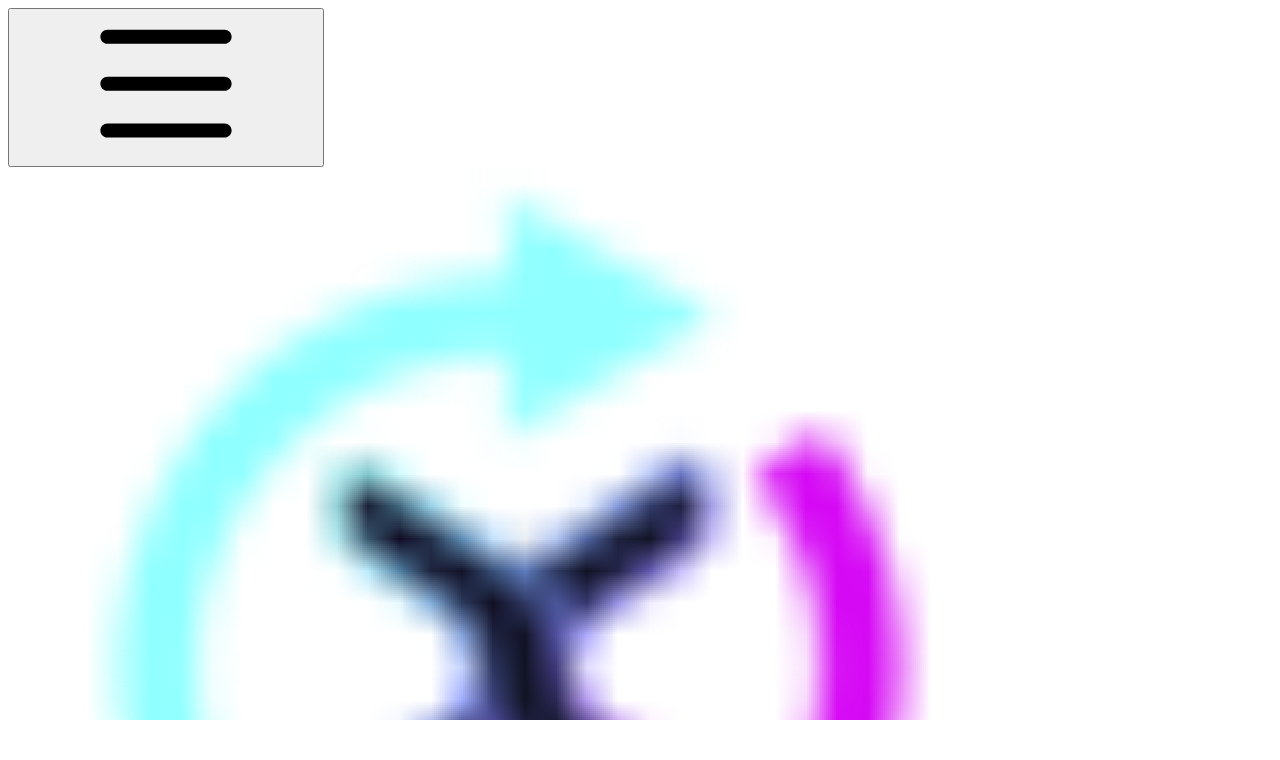

--- FILE ---
content_type: text/html; charset=utf-8
request_url: https://docs.xspswap.finance/v3/v3-dex/manage-network
body_size: 23471
content:
<!DOCTYPE html><html lang="en" class="rounded-corners theme-clean no-tint sidebar-default sidebar-list-default links-default depth-subtle __variable_2bc5a2 __variable_80f980 __variable_c5e58d font-Inter"><head><meta charSet="utf-8"/><link rel="preconnect" href="https://static-2v.gitbook.com" crossorigin=""/><link rel="preconnect" href="https://api.gitbook.com/cache/"/><link rel="preconnect" href="https://ka-p.fontawesome.com/releases/v6.6.0/"/><link rel="preconnect" href="https://static-2v.gitbook.com"/><meta name="viewport" content="width=device-width, initial-scale=1, maximum-scale=1"/><link rel="preload" as="image" fetchPriority="high" imageSrcSet="https://docs.xspswap.finance/v3/~gitbook/image?url=https%3A%2F%2F4038804071-files.gitbook.io%2F%7E%2Ffiles%2Fv0%2Fb%2Fgitbook-x-prod.appspot.com%2Fo%2Fspaces%252F0izPious0zkIRgcQU95k%252Ficon%252FYyxMF7QSXwqNMZLTQGux%252FSwap%2520Logo.png%3Falt%3Dmedia%26token%3Df5194545-e4ca-49d6-93f7-20f5d7a56fc6&amp;width=32&amp;dpr=1&amp;quality=100&amp;sign=d1614d54&amp;sv=2 32w, https://docs.xspswap.finance/v3/~gitbook/image?url=https%3A%2F%2F4038804071-files.gitbook.io%2F%7E%2Ffiles%2Fv0%2Fb%2Fgitbook-x-prod.appspot.com%2Fo%2Fspaces%252F0izPious0zkIRgcQU95k%252Ficon%252FYyxMF7QSXwqNMZLTQGux%252FSwap%2520Logo.png%3Falt%3Dmedia%26token%3Df5194545-e4ca-49d6-93f7-20f5d7a56fc6&amp;width=32&amp;dpr=2&amp;quality=100&amp;sign=d1614d54&amp;sv=2 64w, https://docs.xspswap.finance/v3/~gitbook/image?url=https%3A%2F%2F4038804071-files.gitbook.io%2F%7E%2Ffiles%2Fv0%2Fb%2Fgitbook-x-prod.appspot.com%2Fo%2Fspaces%252F0izPious0zkIRgcQU95k%252Ficon%252FYyxMF7QSXwqNMZLTQGux%252FSwap%2520Logo.png%3Falt%3Dmedia%26token%3Df5194545-e4ca-49d6-93f7-20f5d7a56fc6&amp;width=32&amp;dpr=3&amp;quality=100&amp;sign=d1614d54&amp;sv=2 96w, https://docs.xspswap.finance/v3/~gitbook/image?url=https%3A%2F%2F4038804071-files.gitbook.io%2F%7E%2Ffiles%2Fv0%2Fb%2Fgitbook-x-prod.appspot.com%2Fo%2Fspaces%252F0izPious0zkIRgcQU95k%252Ficon%252FYyxMF7QSXwqNMZLTQGux%252FSwap%2520Logo.png%3Falt%3Dmedia%26token%3Df5194545-e4ca-49d6-93f7-20f5d7a56fc6&amp;width=32&amp;dpr=4&amp;quality=100&amp;sign=d1614d54&amp;sv=2 128w" imageSizes="32px"/><link rel="preload" as="image" imageSrcSet="https://docs.xspswap.finance/v3/~gitbook/image?url=https%3A%2F%2F4038804071-files.gitbook.io%2F%7E%2Ffiles%2Fv0%2Fb%2Fgitbook-x-prod.appspot.com%2Fo%2Fspaces%252F0izPious0zkIRgcQU95k%252Fuploads%252FhL2QiKJEPc6WFPdD3fXK%252Fimage.png%3Falt%3Dmedia%26token%3Daecc2872-9d1b-466f-8225-36b30cf1a06d&amp;width=400&amp;dpr=1&amp;quality=100&amp;sign=d61d2fd&amp;sv=2 400w, https://docs.xspswap.finance/v3/~gitbook/image?url=https%3A%2F%2F4038804071-files.gitbook.io%2F%7E%2Ffiles%2Fv0%2Fb%2Fgitbook-x-prod.appspot.com%2Fo%2Fspaces%252F0izPious0zkIRgcQU95k%252Fuploads%252FhL2QiKJEPc6WFPdD3fXK%252Fimage.png%3Falt%3Dmedia%26token%3Daecc2872-9d1b-466f-8225-36b30cf1a06d&amp;width=400&amp;dpr=2&amp;quality=100&amp;sign=d61d2fd&amp;sv=2 800w, https://docs.xspswap.finance/v3/~gitbook/image?url=https%3A%2F%2F4038804071-files.gitbook.io%2F%7E%2Ffiles%2Fv0%2Fb%2Fgitbook-x-prod.appspot.com%2Fo%2Fspaces%252F0izPious0zkIRgcQU95k%252Fuploads%252FhL2QiKJEPc6WFPdD3fXK%252Fimage.png%3Falt%3Dmedia%26token%3Daecc2872-9d1b-466f-8225-36b30cf1a06d&amp;width=400&amp;dpr=3&amp;quality=100&amp;sign=d61d2fd&amp;sv=2 1200w, https://docs.xspswap.finance/v3/~gitbook/image?url=https%3A%2F%2F4038804071-files.gitbook.io%2F%7E%2Ffiles%2Fv0%2Fb%2Fgitbook-x-prod.appspot.com%2Fo%2Fspaces%252F0izPious0zkIRgcQU95k%252Fuploads%252FhL2QiKJEPc6WFPdD3fXK%252Fimage.png%3Falt%3Dmedia%26token%3Daecc2872-9d1b-466f-8225-36b30cf1a06d&amp;width=400&amp;dpr=4&amp;quality=100&amp;sign=d61d2fd&amp;sv=2 1600w, https://docs.xspswap.finance/v3/~gitbook/image?url=https%3A%2F%2F4038804071-files.gitbook.io%2F%7E%2Ffiles%2Fv0%2Fb%2Fgitbook-x-prod.appspot.com%2Fo%2Fspaces%252F0izPious0zkIRgcQU95k%252Fuploads%252FhL2QiKJEPc6WFPdD3fXK%252Fimage.png%3Falt%3Dmedia%26token%3Daecc2872-9d1b-466f-8225-36b30cf1a06d&amp;width=768&amp;dpr=1&amp;quality=100&amp;sign=d61d2fd&amp;sv=2 768w, https://docs.xspswap.finance/v3/~gitbook/image?url=https%3A%2F%2F4038804071-files.gitbook.io%2F%7E%2Ffiles%2Fv0%2Fb%2Fgitbook-x-prod.appspot.com%2Fo%2Fspaces%252F0izPious0zkIRgcQU95k%252Fuploads%252FhL2QiKJEPc6WFPdD3fXK%252Fimage.png%3Falt%3Dmedia%26token%3Daecc2872-9d1b-466f-8225-36b30cf1a06d&amp;width=768&amp;dpr=2&amp;quality=100&amp;sign=d61d2fd&amp;sv=2 1536w, https://docs.xspswap.finance/v3/~gitbook/image?url=https%3A%2F%2F4038804071-files.gitbook.io%2F%7E%2Ffiles%2Fv0%2Fb%2Fgitbook-x-prod.appspot.com%2Fo%2Fspaces%252F0izPious0zkIRgcQU95k%252Fuploads%252FhL2QiKJEPc6WFPdD3fXK%252Fimage.png%3Falt%3Dmedia%26token%3Daecc2872-9d1b-466f-8225-36b30cf1a06d&amp;width=768&amp;dpr=3&amp;quality=100&amp;sign=d61d2fd&amp;sv=2 2304w, https://docs.xspswap.finance/v3/~gitbook/image?url=https%3A%2F%2F4038804071-files.gitbook.io%2F%7E%2Ffiles%2Fv0%2Fb%2Fgitbook-x-prod.appspot.com%2Fo%2Fspaces%252F0izPious0zkIRgcQU95k%252Fuploads%252FhL2QiKJEPc6WFPdD3fXK%252Fimage.png%3Falt%3Dmedia%26token%3Daecc2872-9d1b-466f-8225-36b30cf1a06d&amp;width=768&amp;dpr=4&amp;quality=100&amp;sign=d61d2fd&amp;sv=2 3072w" imageSizes="(max-width: 640px) 400px, 768px"/><link rel="stylesheet" href="https://static-2v.gitbook.com/_next/static/css/4cf571e71811438f.css" data-precedence="next"/><link rel="stylesheet" href="https://static-2v.gitbook.com/_next/static/css/919cadf6c2ad1dbc.css" data-precedence="next"/><link rel="stylesheet" href="https://static-2v.gitbook.com/_next/static/css/e4670420fc569cb1.css" data-precedence="next"/><link rel="stylesheet" href="https://static-2v.gitbook.com/_next/static/css/7ebb61be21b17617.css" data-precedence="next"/><link rel="stylesheet" href="https://static-2v.gitbook.com/_next/static/css/2a35d53826279992.css" data-precedence="next"/><link rel="stylesheet" href="https://static-2v.gitbook.com/_next/static/css/c36dde9599bfc781.css" data-precedence="next"/><link rel="stylesheet" href="https://static-2v.gitbook.com/_next/static/css/9c3b4442e0601ff1.css" data-precedence="next"/><link rel="stylesheet" href="https://static-2v.gitbook.com/_next/static/css/8c7837bed22017b9.css" data-precedence="next"/><link rel="preload" as="script" fetchPriority="low" href="https://static-2v.gitbook.com/_next/static/chunks/webpack-2f129faf2b161ad0.js"/><script src="https://static-2v.gitbook.com/_next/static/chunks/87c73c54-3c195070c5cbb22b.js" async=""></script><script src="https://static-2v.gitbook.com/_next/static/chunks/1902-3c9af5e38470b7ba.js" async=""></script><script src="https://static-2v.gitbook.com/_next/static/chunks/main-app-a0ac55901a15e772.js" async=""></script><script src="https://static-2v.gitbook.com/_next/static/chunks/app/global-error-99197ad4868e95f4.js" async=""></script><script src="https://static-2v.gitbook.com/_next/static/chunks/9071f66d-390fafe3303b2acb.js" async=""></script><script src="https://static-2v.gitbook.com/_next/static/chunks/371-b439355575931a61.js" async=""></script><script src="https://static-2v.gitbook.com/_next/static/chunks/2821-18260ac545927e21.js" async=""></script><script src="https://static-2v.gitbook.com/_next/static/chunks/823-e0e6c2b8b3cb2463.js" async=""></script><script src="https://static-2v.gitbook.com/_next/static/chunks/9370-9d7ebcd1111393ae.js" async=""></script><script src="https://static-2v.gitbook.com/_next/static/chunks/5810-a0507b69f5663b98.js" async=""></script><script src="https://static-2v.gitbook.com/_next/static/chunks/7458-05aa8f91781c6664.js" async=""></script><script src="https://static-2v.gitbook.com/_next/static/chunks/app/sites/static/%5Bmode%5D/%5BsiteURL%5D/%5BsiteData%5D/(content)/%5BpagePath%5D/page-0bc2f14cddf17e59.js" async=""></script><script src="https://static-2v.gitbook.com/_next/static/chunks/4945-430fa5cc2f8244f6.js" async=""></script><script src="https://static-2v.gitbook.com/_next/static/chunks/1011-97d502b49b3e86b4.js" async=""></script><script src="https://static-2v.gitbook.com/_next/static/chunks/1688-ae45d1c038485d13.js" async=""></script><script src="https://static-2v.gitbook.com/_next/static/chunks/app/sites/static/%5Bmode%5D/%5BsiteURL%5D/%5BsiteData%5D/(content)/layout-f302d3036dcb244a.js" async=""></script><meta name="next-size-adjust" content=""/><meta name="color-scheme" content="light"/><title>Manage Network | V3 DEX</title><meta name="generator" content="GitBook (35efc9d)"/><meta name="robots" content="index, follow"/><link rel="canonical" href="https://docs.xspswap.finance/v3/v3-dex/manage-network"/><link rel="alternate" type="text/markdown" href="https://docs.xspswap.finance/v3/v3-dex/manage-network.md"/><link rel="alternate" type="application/rss+xml" title="RSS Feed" href="https://docs.xspswap.finance/v3/v3-dex/manage-network/rss.xml"/><meta name="mobile-web-app-capable" content="yes"/><meta name="apple-mobile-web-app-title" content="V3 DEX"/><meta name="apple-mobile-web-app-status-bar-style" content="default"/><meta property="og:title" content="Manage Network | V3 DEX"/><meta property="og:image" content="https://docs.xspswap.finance/v3/~gitbook/ogimage/W9SEBnA597OdPdGkpkT0"/><meta name="twitter:card" content="summary_large_image"/><meta name="twitter:title" content="Manage Network | V3 DEX"/><meta name="twitter:image" content="https://docs.xspswap.finance/v3/~gitbook/ogimage/W9SEBnA597OdPdGkpkT0"/><link rel="icon" href="https://docs.xspswap.finance/v3/~gitbook/image?url=https%3A%2F%2F4038804071-files.gitbook.io%2F%7E%2Ffiles%2Fv0%2Fb%2Fgitbook-x-prod.appspot.com%2Fo%2Fspaces%252F0izPious0zkIRgcQU95k%252Ficon%252FYyxMF7QSXwqNMZLTQGux%252FSwap%2520Logo.png%3Falt%3Dmedia%26token%3Df5194545-e4ca-49d6-93f7-20f5d7a56fc6&amp;width=48&amp;height=48&amp;sign=d1614d54&amp;sv=2" type="image/png" media="(prefers-color-scheme: light)"/><link rel="icon" href="https://docs.xspswap.finance/v3/~gitbook/image?url=https%3A%2F%2F4038804071-files.gitbook.io%2F%7E%2Ffiles%2Fv0%2Fb%2Fgitbook-x-prod.appspot.com%2Fo%2Fspaces%252F0izPious0zkIRgcQU95k%252Ficon%252FYyxMF7QSXwqNMZLTQGux%252FSwap%2520Logo.png%3Falt%3Dmedia%26token%3Df5194545-e4ca-49d6-93f7-20f5d7a56fc6&amp;width=48&amp;height=48&amp;sign=d1614d54&amp;sv=2" type="image/png" media="(prefers-color-scheme: dark)"/><link rel="apple-touch-icon" href="https://docs.xspswap.finance/v3/~gitbook/image?url=https%3A%2F%2F4038804071-files.gitbook.io%2F%7E%2Ffiles%2Fv0%2Fb%2Fgitbook-x-prod.appspot.com%2Fo%2Fspaces%252F0izPious0zkIRgcQU95k%252Ficon%252FYyxMF7QSXwqNMZLTQGux%252FSwap%2520Logo.png%3Falt%3Dmedia%26token%3Df5194545-e4ca-49d6-93f7-20f5d7a56fc6&amp;width=180&amp;height=180&amp;sign=d1614d54&amp;sv=2" type="image/png" media="(prefers-color-scheme: light)"/><link rel="apple-touch-icon" href="https://docs.xspswap.finance/v3/~gitbook/image?url=https%3A%2F%2F4038804071-files.gitbook.io%2F%7E%2Ffiles%2Fv0%2Fb%2Fgitbook-x-prod.appspot.com%2Fo%2Fspaces%252F0izPious0zkIRgcQU95k%252Ficon%252FYyxMF7QSXwqNMZLTQGux%252FSwap%2520Logo.png%3Falt%3Dmedia%26token%3Df5194545-e4ca-49d6-93f7-20f5d7a56fc6&amp;width=180&amp;height=180&amp;sign=d1614d54&amp;sv=2" type="image/png" media="(prefers-color-scheme: dark)"/><style>
                    :root {
                        --primary-1: 255 255 255; --contrast-primary-1: 29 29 29;
--primary-2: 247 250 255; --contrast-primary-2: 29 29 29;
--primary-3: 241 248 255; --contrast-primary-3: 29 29 29;
--primary-4: 233 243 255; --contrast-primary-4: 29 29 29;
--primary-5: 224 238 255; --contrast-primary-5: 29 29 29;
--primary-6: 213 230 255; --contrast-primary-6: 29 29 29;
--primary-7: 198 218 253; --contrast-primary-7: 29 29 29;
--primary-8: 182 205 246; --contrast-primary-8: 29 29 29;
--primary-9: 52 109 219; --contrast-primary-9: 255 255 255;
--primary-10: 57 115 225; --contrast-primary-10: 255 255 255;
--primary-11: 87 110 152; --contrast-primary-11: 255 255 255;
--primary-12: 24 29 38; --contrast-primary-12: 255 255 255;
--primary-original: 52 109 219; --contrast-primary-original: 255 255 255;
                        --tint-1: 255 255 255; --contrast-tint-1: 29 29 29;
--tint-2: 249 250 251; --contrast-tint-2: 29 29 29;
--tint-3: 246 247 250; --contrast-tint-3: 29 29 29;
--tint-4: 240 242 246; --contrast-tint-4: 29 29 29;
--tint-5: 234 237 242; --contrast-tint-5: 29 29 29;
--tint-6: 226 230 236; --contrast-tint-6: 29 29 29;
--tint-7: 213 217 224; --contrast-tint-7: 29 29 29;
--tint-8: 200 205 213; --contrast-tint-8: 29 29 29;
--tint-9: 121 133 155; --contrast-tint-9: 255 255 255;
--tint-10: 110 122 143; --contrast-tint-10: 255 255 255;
--tint-11: 106 110 119; --contrast-tint-11: 255 255 255;
--tint-12: 28 29 31; --contrast-tint-12: 255 255 255;
--tint-original: 120 120 120; --contrast-tint-original: 255 255 255;
                        --neutral-1: 255 255 255; --contrast-neutral-1: 29 29 29;
--neutral-2: 250 250 250; --contrast-neutral-2: 29 29 29;
--neutral-3: 247 247 247; --contrast-neutral-3: 29 29 29;
--neutral-4: 242 242 242; --contrast-neutral-4: 29 29 29;
--neutral-5: 237 237 237; --contrast-neutral-5: 29 29 29;
--neutral-6: 229 229 229; --contrast-neutral-6: 29 29 29;
--neutral-7: 217 217 217; --contrast-neutral-7: 29 29 29;
--neutral-8: 204 204 204; --contrast-neutral-8: 29 29 29;
--neutral-9: 120 120 120; --contrast-neutral-9: 255 255 255;
--neutral-10: 121 121 121; --contrast-neutral-10: 255 255 255;
--neutral-11: 110 110 110; --contrast-neutral-11: 255 255 255;
--neutral-12: 29 29 29; --contrast-neutral-12: 255 255 255;
--neutral-original: 120 120 120; --contrast-neutral-original: 255 255 255;

                        --header-background: 52 109 219;
                        --header-link: 255 255 255;

                        --info-1: 255 255 255; --contrast-info-1: 29 29 29;
--info-2: 250 250 250; --contrast-info-2: 29 29 29;
--info-3: 247 247 247; --contrast-info-3: 29 29 29;
--info-4: 242 242 242; --contrast-info-4: 29 29 29;
--info-5: 237 237 237; --contrast-info-5: 29 29 29;
--info-6: 229 229 229; --contrast-info-6: 29 29 29;
--info-7: 217 217 217; --contrast-info-7: 29 29 29;
--info-8: 204 204 204; --contrast-info-8: 29 29 29;
--info-9: 120 120 120; --contrast-info-9: 255 255 255;
--info-10: 121 121 121; --contrast-info-10: 255 255 255;
--info-11: 110 110 110; --contrast-info-11: 255 255 255;
--info-12: 29 29 29; --contrast-info-12: 255 255 255;
--info-original: 120 120 120; --contrast-info-original: 255 255 255;
                        --warning-1: 255 255 255; --contrast-warning-1: 29 29 29;
--warning-2: 254 249 244; --contrast-warning-2: 29 29 29;
--warning-3: 255 245 236; --contrast-warning-3: 29 29 29;
--warning-4: 255 239 225; --contrast-warning-4: 29 29 29;
--warning-5: 254 233 214; --contrast-warning-5: 29 29 29;
--warning-6: 250 224 200; --contrast-warning-6: 29 29 29;
--warning-7: 242 211 182; --contrast-warning-7: 29 29 29;
--warning-8: 233 197 164; --contrast-warning-8: 29 29 29;
--warning-9: 254 154 0; --contrast-warning-9: 29 29 29;
--warning-10: 187 92 0; --contrast-warning-10: 255 255 255;
--warning-11: 138 102 66; --contrast-warning-11: 255 255 255;
--warning-12: 35 28 21; --contrast-warning-12: 255 255 255;
--warning-original: 254 154 0; --contrast-warning-original: 29 29 29;
                        --danger-1: 255 255 255; --contrast-danger-1: 29 29 29;
--danger-2: 255 247 246; --contrast-danger-2: 29 29 29;
--danger-3: 255 242 239; --contrast-danger-3: 29 29 29;
--danger-4: 255 234 230; --contrast-danger-4: 29 29 29;
--danger-5: 255 226 221; --contrast-danger-5: 29 29 29;
--danger-6: 255 215 210; --contrast-danger-6: 29 29 29;
--danger-7: 255 200 193; --contrast-danger-7: 29 29 29;
--danger-8: 254 184 177; --contrast-danger-8: 29 29 29;
--danger-9: 251 44 54; --contrast-danger-9: 255 255 255;
--danger-10: 228 0 33; --contrast-danger-10: 255 255 255;
--danger-11: 158 87 81; --contrast-danger-11: 255 255 255;
--danger-12: 39 25 23; --contrast-danger-12: 255 255 255;
--danger-original: 251 44 54; --contrast-danger-original: 255 255 255;
                        --success-1: 255 255 255; --contrast-success-1: 29 29 29;
--success-2: 245 252 246; --contrast-success-2: 29 29 29;
--success-3: 238 252 240; --contrast-success-3: 29 29 29;
--success-4: 229 249 231; --contrast-success-4: 29 29 29;
--success-5: 219 246 222; --contrast-success-5: 29 29 29;
--success-6: 207 240 210; --contrast-success-6: 29 29 29;
--success-7: 190 229 194; --contrast-success-7: 29 29 29;
--success-8: 172 218 177; --contrast-success-8: 29 29 29;
--success-9: 0 201 80; --contrast-success-9: 29 29 29;
--success-10: 0 152 23; --contrast-success-10: 255 255 255;
--success-11: 74 124 82; --contrast-success-11: 255 255 255;
--success-12: 22 32 23; --contrast-success-12: 255 255 255;
--success-original: 0 201 80; --contrast-success-original: 29 29 29;
                    }

                    .dark {
                        --primary-1: 29 29 29; --contrast-primary-1: 255 255 255;
--primary-2: 32 35 39; --contrast-primary-2: 255 255 255;
--primary-3: 39 44 53; --contrast-primary-3: 255 255 255;
--primary-4: 40 48 62; --contrast-primary-4: 255 255 255;
--primary-5: 43 54 72; --contrast-primary-5: 255 255 255;
--primary-6: 45 58 81; --contrast-primary-6: 255 255 255;
--primary-7: 52 68 96; --contrast-primary-7: 255 255 255;
--primary-8: 59 78 112; --contrast-primary-8: 255 255 255;
--primary-9: 52 109 219; --contrast-primary-9: 255 255 255;
--primary-10: 80 139 252; --contrast-primary-10: 255 255 255;
--primary-11: 167 193 239; --contrast-primary-11: 29 29 29;
--primary-12: 249 255 255; --contrast-primary-12: 29 29 29;
--primary-original: 52 109 219; --contrast-primary-original: 255 255 255;
                        --tint-1: 29 29 29; --contrast-tint-1: 255 255 255;
--tint-2: 34 34 35; --contrast-tint-2: 255 255 255;
--tint-3: 43 44 45; --contrast-tint-3: 255 255 255;
--tint-4: 47 48 49; --contrast-tint-4: 255 255 255;
--tint-5: 52 54 55; --contrast-tint-5: 255 255 255;
--tint-6: 56 58 60; --contrast-tint-6: 255 255 255;
--tint-7: 66 68 70; --contrast-tint-7: 255 255 255;
--tint-8: 76 78 81; --contrast-tint-8: 255 255 255;
--tint-9: 127 133 144; --contrast-tint-9: 255 255 255;
--tint-10: 138 145 156; --contrast-tint-10: 255 255 255;
--tint-11: 190 192 197; --contrast-tint-11: 29 29 29;
--tint-12: 254 255 255; --contrast-tint-12: 29 29 29;
--tint-original: 120 120 120; --contrast-tint-original: 255 255 255;
                        --neutral-1: 29 29 29; --contrast-neutral-1: 255 255 255;
--neutral-2: 34 34 34; --contrast-neutral-2: 255 255 255;
--neutral-3: 44 44 44; --contrast-neutral-3: 255 255 255;
--neutral-4: 48 48 48; --contrast-neutral-4: 255 255 255;
--neutral-5: 53 53 53; --contrast-neutral-5: 255 255 255;
--neutral-6: 57 57 57; --contrast-neutral-6: 255 255 255;
--neutral-7: 67 67 67; --contrast-neutral-7: 255 255 255;
--neutral-8: 78 78 78; --contrast-neutral-8: 255 255 255;
--neutral-9: 120 120 120; --contrast-neutral-9: 255 255 255;
--neutral-10: 144 144 144; --contrast-neutral-10: 255 255 255;
--neutral-11: 192 192 192; --contrast-neutral-11: 29 29 29;
--neutral-12: 255 255 255; --contrast-neutral-12: 29 29 29;
--neutral-original: 120 120 120; --contrast-neutral-original: 255 255 255;

                        --header-background: 52 109 219;
                        --header-link: 255 255 255;

                        --info-1: 29 29 29; --contrast-info-1: 255 255 255;
--info-2: 34 34 34; --contrast-info-2: 255 255 255;
--info-3: 44 44 44; --contrast-info-3: 255 255 255;
--info-4: 48 48 48; --contrast-info-4: 255 255 255;
--info-5: 53 53 53; --contrast-info-5: 255 255 255;
--info-6: 57 57 57; --contrast-info-6: 255 255 255;
--info-7: 67 67 67; --contrast-info-7: 255 255 255;
--info-8: 78 78 78; --contrast-info-8: 255 255 255;
--info-9: 120 120 120; --contrast-info-9: 255 255 255;
--info-10: 144 144 144; --contrast-info-10: 255 255 255;
--info-11: 192 192 192; --contrast-info-11: 29 29 29;
--info-12: 255 255 255; --contrast-info-12: 29 29 29;
--info-original: 120 120 120; --contrast-info-original: 255 255 255;
                        --warning-1: 29 29 29; --contrast-warning-1: 255 255 255;
--warning-2: 38 34 30; --contrast-warning-2: 255 255 255;
--warning-3: 50 42 35; --contrast-warning-3: 255 255 255;
--warning-4: 57 45 34; --contrast-warning-4: 255 255 255;
--warning-5: 66 50 34; --contrast-warning-5: 255 255 255;
--warning-6: 73 53 33; --contrast-warning-6: 255 255 255;
--warning-7: 87 62 37; --contrast-warning-7: 255 255 255;
--warning-8: 101 71 41; --contrast-warning-8: 255 255 255;
--warning-9: 254 154 0; --contrast-warning-9: 29 29 29;
--warning-10: 213 116 0; --contrast-warning-10: 255 255 255;
--warning-11: 224 184 145; --contrast-warning-11: 29 29 29;
--warning-12: 255 253 243; --contrast-warning-12: 29 29 29;
--warning-original: 254 154 0; --contrast-warning-original: 29 29 29;
                        --danger-1: 29 29 29; --contrast-danger-1: 255 255 255;
--danger-2: 40 32 32; --contrast-danger-2: 255 255 255;
--danger-3: 55 39 38; --contrast-danger-3: 255 255 255;
--danger-4: 64 41 38; --contrast-danger-4: 255 255 255;
--danger-5: 75 44 41; --contrast-danger-5: 255 255 255;
--danger-6: 84 45 41; --contrast-danger-6: 255 255 255;
--danger-7: 100 51 48; --contrast-danger-7: 255 255 255;
--danger-8: 117 58 54; --contrast-danger-8: 255 255 255;
--danger-9: 251 44 54; --contrast-danger-9: 255 255 255;
--danger-10: 255 52 59; --contrast-danger-10: 255 255 255;
--danger-11: 248 168 161; --contrast-danger-11: 29 29 29;
--danger-12: 255 249 247; --contrast-danger-12: 29 29 29;
--danger-original: 251 44 54; --contrast-danger-original: 255 255 255;
                        --success-1: 29 29 29; --contrast-success-1: 255 255 255;
--success-2: 31 36 32; --contrast-success-2: 255 255 255;
--success-3: 37 47 38; --contrast-success-3: 255 255 255;
--success-4: 37 52 39; --contrast-success-4: 255 255 255;
--success-5: 38 60 41; --contrast-success-5: 255 255 255;
--success-6: 38 65 41; --contrast-success-6: 255 255 255;
--success-7: 42 77 48; --contrast-success-7: 255 255 255;
--success-8: 47 89 54; --contrast-success-8: 255 255 255;
--success-9: 0 201 80; --contrast-success-9: 29 29 29;
--success-10: 0 176 54; --contrast-success-10: 255 255 255;
--success-11: 155 208 161; --contrast-success-11: 29 29 29;
--success-12: 246 255 247; --contrast-success-12: 29 29 29;
--success-original: 0 201 80; --contrast-success-original: 29 29 29;
                    }
                </style><script src="https://static-2v.gitbook.com/_next/static/chunks/polyfills-42372ed130431b0a.js" noModule=""></script></head><body class="site-background"><div hidden=""><!--$--><!--/$--></div><script>((a,b,c,d,e,f,g,h)=>{let i=document.documentElement,j=["light","dark"];function k(b){var c;(Array.isArray(a)?a:[a]).forEach(a=>{let c="class"===a,d=c&&f?e.map(a=>f[a]||a):e;c?(i.classList.remove(...d),i.classList.add(f&&f[b]?f[b]:b)):i.setAttribute(a,b)}),c=b,h&&j.includes(c)&&(i.style.colorScheme=c)}if(d)k(d);else try{let a=localStorage.getItem(b)||c,d=g&&"system"===a?window.matchMedia("(prefers-color-scheme: dark)").matches?"dark":"light":a;k(d)}catch(a){}})("class","theme","system","light",["light","dark"],null,true,true)</script><header id="site-header" class="flex flex-col h-[64px] sticky top-0 z-30 w-full flex-none shadow-[0px_1px_0px] shadow-tint-12/2 bg-tint-base/9 theme-muted:bg-tint-subtle/9 [html.sidebar-filled.theme-bold.tint_&amp;]:bg-tint-subtle/9 theme-gradient:bg-gradient-primary theme-gradient-tint:bg-gradient-tint contrast-more:bg-tint-base text-sm backdrop-blur-lg"><div class="theme-bold:bg-header-background theme-bold:shadow-[0px_1px_0px] theme-bold:shadow-tint-12/2"><div class="transition-all duration-300 lg:chat-open:pr-80 xl:chat-open:pr-96"><div id="header-content" class="gap-4 lg:gap-6 flex items-center justify-between w-full py-3 min-h-16 sm:h-16 px-4 sm:px-6 md:px-8 max-w-screen-2xl mx-auto transition-[max-width] duration-300 @container/header"><div class="flex max-w-full min-w-0 shrink items-center justify-start gap-2 lg:gap-4"><button type="button" class="button group/button inline-flex items-center gap-2 rounded-xl straight-corners:rounded-none circular-corners:rounded-3xl border-tint hover:border-tint-hover disabled:border-tint depth-subtle:shadow-xs hover:depth-subtle:shadow-md focus-visible:depth-subtle:shadow-md active:depth-subtle:shadow-xs dark:shadow-tint-1 not-focus-visible:outline-0 contrast-more:border-tint-12 contrast-more:hover:outline-2 contrast-more:hover:outline-tint-12 contrast-more:hover:border-tint-12 contrast-more:focus-visible:border-tint-12 contrast-more:focus-visible:outline-tint-12 hover:depth-subtle:-translate-y-px focus-visible:depth-subtle:-translate-y-px data-[state=open]:depth-subtle:-translate-y-px active:depth-subtle:translate-y-0 transition-all grow-0 shrink-0 truncate max-w-full align-middle leading-normal disabled:cursor-not-allowed disabled:translate-y-0! disabled:shadow-none! bg-transparent border-0 contrast-more:border shadow-none! translate-y-0! hover:text-tint-strong focus-visible:bg-tint-hover focus-visible:text-tint-strong data-[state=open]:bg-tint-hover data-[state=open]:text-tint-strong contrast-more:bg-tint-subtle disabled:text-tint/8 disabled:bg-transparent p-2 -ml-2 text-tint-strong theme-bold:text-header-link hover:bg-tint-hover hover:theme-bold:bg-header-link/3 page-no-toc:hidden lg:hidden" aria-label="Open table of contents" aria-pressed="false" data-active="false" data-testid="toc-button" data-state="closed"><svg class="gb-icon button-leading-icon shrink-0 size-text-lg my-[.1875em] mx-[.1875em]"><title>bars</title><defs><mask id="_R_2ml8qiv5ubsnpfivb_" style="mask-type:alpha"><image data-testid="mask-image" href="https://ka-p.fontawesome.com/releases/v6.6.0/svgs/regular/bars.svg?v=2&amp;token=a463935e93" width="100%" height="100%" preserveAspectRatio="xMidYMid meet"></image></mask></defs><rect width="100%" height="100%" fill="currentColor" mask="url(#_R_2ml8qiv5ubsnpfivb_)"></rect></svg></button><a class="group/headerlogo min-w-0 shrink flex items-center" href="/v3"><img alt="" style="aspect-ratio:1" fetchPriority="high" class="block dark:hidden object-contain size-8" src="https://docs.xspswap.finance/v3/~gitbook/image?url=https%3A%2F%2F4038804071-files.gitbook.io%2F%7E%2Ffiles%2Fv0%2Fb%2Fgitbook-x-prod.appspot.com%2Fo%2Fspaces%252F0izPious0zkIRgcQU95k%252Ficon%252FYyxMF7QSXwqNMZLTQGux%252FSwap%2520Logo.png%3Falt%3Dmedia%26token%3Df5194545-e4ca-49d6-93f7-20f5d7a56fc6&amp;width=32&amp;dpr=4&amp;quality=100&amp;sign=d1614d54&amp;sv=2" srcSet="https://docs.xspswap.finance/v3/~gitbook/image?url=https%3A%2F%2F4038804071-files.gitbook.io%2F%7E%2Ffiles%2Fv0%2Fb%2Fgitbook-x-prod.appspot.com%2Fo%2Fspaces%252F0izPious0zkIRgcQU95k%252Ficon%252FYyxMF7QSXwqNMZLTQGux%252FSwap%2520Logo.png%3Falt%3Dmedia%26token%3Df5194545-e4ca-49d6-93f7-20f5d7a56fc6&amp;width=32&amp;dpr=1&amp;quality=100&amp;sign=d1614d54&amp;sv=2 32w, https://docs.xspswap.finance/v3/~gitbook/image?url=https%3A%2F%2F4038804071-files.gitbook.io%2F%7E%2Ffiles%2Fv0%2Fb%2Fgitbook-x-prod.appspot.com%2Fo%2Fspaces%252F0izPious0zkIRgcQU95k%252Ficon%252FYyxMF7QSXwqNMZLTQGux%252FSwap%2520Logo.png%3Falt%3Dmedia%26token%3Df5194545-e4ca-49d6-93f7-20f5d7a56fc6&amp;width=32&amp;dpr=2&amp;quality=100&amp;sign=d1614d54&amp;sv=2 64w, https://docs.xspswap.finance/v3/~gitbook/image?url=https%3A%2F%2F4038804071-files.gitbook.io%2F%7E%2Ffiles%2Fv0%2Fb%2Fgitbook-x-prod.appspot.com%2Fo%2Fspaces%252F0izPious0zkIRgcQU95k%252Ficon%252FYyxMF7QSXwqNMZLTQGux%252FSwap%2520Logo.png%3Falt%3Dmedia%26token%3Df5194545-e4ca-49d6-93f7-20f5d7a56fc6&amp;width=32&amp;dpr=3&amp;quality=100&amp;sign=d1614d54&amp;sv=2 96w, https://docs.xspswap.finance/v3/~gitbook/image?url=https%3A%2F%2F4038804071-files.gitbook.io%2F%7E%2Ffiles%2Fv0%2Fb%2Fgitbook-x-prod.appspot.com%2Fo%2Fspaces%252F0izPious0zkIRgcQU95k%252Ficon%252FYyxMF7QSXwqNMZLTQGux%252FSwap%2520Logo.png%3Falt%3Dmedia%26token%3Df5194545-e4ca-49d6-93f7-20f5d7a56fc6&amp;width=32&amp;dpr=4&amp;quality=100&amp;sign=d1614d54&amp;sv=2 128w" sizes="32px" width="1000" height="999"/><img alt="" style="aspect-ratio:1" loading="lazy" fetchPriority="high" class="hidden dark:block object-contain size-8" src="https://docs.xspswap.finance/v3/~gitbook/image?url=https%3A%2F%2F4038804071-files.gitbook.io%2F%7E%2Ffiles%2Fv0%2Fb%2Fgitbook-x-prod.appspot.com%2Fo%2Fspaces%252F0izPious0zkIRgcQU95k%252Ficon%252FYyxMF7QSXwqNMZLTQGux%252FSwap%2520Logo.png%3Falt%3Dmedia%26token%3Df5194545-e4ca-49d6-93f7-20f5d7a56fc6&amp;width=32&amp;dpr=4&amp;quality=100&amp;sign=d1614d54&amp;sv=2" srcSet="https://docs.xspswap.finance/v3/~gitbook/image?url=https%3A%2F%2F4038804071-files.gitbook.io%2F%7E%2Ffiles%2Fv0%2Fb%2Fgitbook-x-prod.appspot.com%2Fo%2Fspaces%252F0izPious0zkIRgcQU95k%252Ficon%252FYyxMF7QSXwqNMZLTQGux%252FSwap%2520Logo.png%3Falt%3Dmedia%26token%3Df5194545-e4ca-49d6-93f7-20f5d7a56fc6&amp;width=32&amp;dpr=1&amp;quality=100&amp;sign=d1614d54&amp;sv=2 32w, https://docs.xspswap.finance/v3/~gitbook/image?url=https%3A%2F%2F4038804071-files.gitbook.io%2F%7E%2Ffiles%2Fv0%2Fb%2Fgitbook-x-prod.appspot.com%2Fo%2Fspaces%252F0izPious0zkIRgcQU95k%252Ficon%252FYyxMF7QSXwqNMZLTQGux%252FSwap%2520Logo.png%3Falt%3Dmedia%26token%3Df5194545-e4ca-49d6-93f7-20f5d7a56fc6&amp;width=32&amp;dpr=2&amp;quality=100&amp;sign=d1614d54&amp;sv=2 64w, https://docs.xspswap.finance/v3/~gitbook/image?url=https%3A%2F%2F4038804071-files.gitbook.io%2F%7E%2Ffiles%2Fv0%2Fb%2Fgitbook-x-prod.appspot.com%2Fo%2Fspaces%252F0izPious0zkIRgcQU95k%252Ficon%252FYyxMF7QSXwqNMZLTQGux%252FSwap%2520Logo.png%3Falt%3Dmedia%26token%3Df5194545-e4ca-49d6-93f7-20f5d7a56fc6&amp;width=32&amp;dpr=3&amp;quality=100&amp;sign=d1614d54&amp;sv=2 96w, https://docs.xspswap.finance/v3/~gitbook/image?url=https%3A%2F%2F4038804071-files.gitbook.io%2F%7E%2Ffiles%2Fv0%2Fb%2Fgitbook-x-prod.appspot.com%2Fo%2Fspaces%252F0izPious0zkIRgcQU95k%252Ficon%252FYyxMF7QSXwqNMZLTQGux%252FSwap%2520Logo.png%3Falt%3Dmedia%26token%3Df5194545-e4ca-49d6-93f7-20f5d7a56fc6&amp;width=32&amp;dpr=4&amp;quality=100&amp;sign=d1614d54&amp;sv=2 128w" sizes="32px" width="1000" height="999"/><div class="text-pretty line-clamp-2 tracking-tight max-w-[18ch] lg:max-w-[24ch] font-semibold ms-3 text-base/tight lg:text-lg/tight text-tint-strong theme-bold:text-header-link">V3 DEX</div></a></div><div class="flex grow-0 shrink-0 @2xl:basis-56 justify-self-end items-center gap-2 transition-[margin] duration-300 order-last"><div class="relative flex @max-2xl:size-9.5 grow"><div class="group/input relative flex min-h-min overflow-hidden border border-tint bg-tint-base align-middle shadow-tint/6 ring-primary-hover transition-all dark:shadow-tint-1 depth-subtle:focus-within:-translate-y-px depth-subtle:hover:-translate-y-px depth-subtle:shadow-xs focus-within:border-primary-hover focus-within:depth-subtle:shadow-lg focus-within:shadow-primary-subtle focus-within:ring-2 hover:cursor-text hover:border-tint-hover hover:not-focus-within:bg-tint-subtle depth-subtle:hover:not-focus-within:shadow-md focus-within:hover:border-primary-hover flex-row px-3 py-2 gap-2 circular-corners:rounded-3xl rounded-corners:rounded-xl @max-2xl:absolute inset-y-0 right-0 z-30 @max-2xl:max-w-9.5 grow theme-bold:border-header-link/4 theme-bold:bg-header-link/1 @max-2xl:px-2.5 theme-bold:text-header-link theme-bold:shadow-none! theme-bold:backdrop-blur-xl @max-2xl:focus-within:w-56 @max-2xl:focus-within:max-w-[calc(100vw-5rem)] theme-bold:focus-within:border-header-link/6 theme-bold:focus-within:ring-header-link/5 theme-bold:hover:border-header-link/5 theme-bold:hover:not-focus-within:bg-header-link/2 @max-2xl:has-[input[aria-expanded=true]]:w-56 @max-2xl:has-[input[aria-expanded=true]]:max-w-[calc(100vw-5rem)] @max-2xl:[&amp;_input]:opacity-0 theme-bold:[&amp;_input]:placeholder:text-header-link/8 @max-2xl:focus-within:[&amp;_input]:opacity-11 @max-2xl:has-[input[aria-expanded=true]]:[&amp;_input]:opacity-11"><div class="flex shrink grow gap-2 items-center"><div class="flex items-center text-tint"><svg class="gb-icon size-text-lg shrink-0 text-tint theme-bold:text-header-link/8"><title>search</title><defs><mask id="_R_5dp8qiv5ubsnpfivb_" style="mask-type:alpha"><image data-testid="mask-image" href="https://ka-p.fontawesome.com/releases/v6.6.0/svgs/regular/search.svg?v=2&amp;token=a463935e93" width="100%" height="100%" preserveAspectRatio="xMidYMid meet"></image></mask></defs><rect width="100%" height="100%" fill="currentColor" mask="url(#_R_5dp8qiv5ubsnpfivb_)"></rect></svg></div><button type="button" class="button group/button items-center gap-2 rounded-xl straight-corners:rounded-none circular-corners:rounded-3xl border-tint hover:border-tint-hover disabled:border-tint depth-subtle:shadow-xs hover:depth-subtle:shadow-md focus-visible:depth-subtle:shadow-md active:depth-subtle:shadow-xs dark:shadow-tint-1 not-focus-visible:outline-0 contrast-more:border-tint-12 contrast-more:hover:outline-2 contrast-more:hover:outline-tint-12 contrast-more:hover:border-tint-12 contrast-more:focus-visible:border-tint-12 contrast-more:focus-visible:outline-tint-12 hover:depth-subtle:-translate-y-px focus-visible:depth-subtle:-translate-y-px data-[state=open]:depth-subtle:-translate-y-px active:depth-subtle:translate-y-0 transition-all grow-0 truncate max-w-full align-middle leading-normal disabled:cursor-not-allowed disabled:translate-y-0! disabled:shadow-none! bg-transparent border-0 contrast-more:border shadow-none! translate-y-0! hover:bg-tint-hover hover:text-tint-strong focus-visible:bg-tint-hover focus-visible:text-tint-strong data-[state=open]:bg-tint-hover data-[state=open]:text-tint-strong contrast-more:bg-tint-subtle disabled:text-tint/8 disabled:bg-transparent hidden shrink-0 animate-fade-in text-tint theme-bold:text-header-link theme-bold:hover:bg-header-link/3 -ml-2.25 -my-1.5 -mr-2 p-1.5" aria-label="Clear" data-state="closed"><svg class="gb-icon button-leading-icon shrink-0 size-text-lg my-[.1875em] mx-[.1875em]"><title>circle-xmark</title><defs><mask id="_R_1b9dp8qiv5ubsnpfivb_" style="mask-type:alpha"><image data-testid="mask-image" href="https://ka-p.fontawesome.com/releases/v6.6.0/svgs/regular/circle-xmark.svg?v=2&amp;token=a463935e93" width="100%" height="100%" preserveAspectRatio="xMidYMid meet"></image></mask></defs><rect width="100%" height="100%" fill="currentColor" mask="url(#_R_1b9dp8qiv5ubsnpfivb_)"></rect></svg></button><input class="peer max-h-64 grow shrink resize-none leading-normal text-left outline-none placeholder:text-tint/8 placeholder-shown:text-ellipsis aria-busy:cursor-progress -m-2 p-2" aria-label="Search" placeholder="Search…" maxLength="512" type="text" size="1" data-testid="search-input" autoComplete="off" aria-autocomplete="list" aria-haspopup="dialog" aria-expanded="false" aria-controls="search-results-_R_98qiv5ubsnpfivb_" data-state="closed" name="search-input" value=""/><div class=""><div aria-busy="true" class="shortcut hidden justify-end gap-0.5 whitespace-nowrap text-tint text-xs [font-feature-settings:&quot;calt&quot;,&quot;case&quot;] contrast-more:text-tint-strong md:flex opacity-0"><kbd class="flex h-5 min-w-5 items-center justify-center rounded-md border border-tint-subtle px-1 text-xs theme-bold:border-header-link/4 theme-bold:bg-header-background theme-bold:text-header-link">Ctrl</kbd><kbd class="flex h-5 min-w-5 items-center justify-center rounded-md border border-tint-subtle px-1 uppercase theme-bold:border-header-link/4 theme-bold:bg-header-background theme-bold:text-header-link">k</kbd></div></div></div><div class="flex items-center gap-2 empty:hidden -my-1 -mr-1.5"></div></div></div></div></div></div></div></header><div class="pointer-events-none fixed inset-x-0 top-0 z-50 h-0.5 overflow-hidden hidden animate-fade-out-slow"><div class="h-full w-full origin-left animate-crawl bg-primary-solid theme-bold:bg-header-link"></div></div><div class="motion-safe:transition-all motion-safe:duration-300 lg:chat-open:mr-80 xl:chat-open:mr-96"><div class="flex flex-col lg:flex-row lg:justify-center px-4 sm:px-6 md:px-8 max-w-screen-2xl mx-auto site-width-wide:max-w-screen-4xl hydrated:transition-[max-width] duration-300"><aside data-testid="table-of-contents" id="table-of-contents" class="group text-sm grow-0 shrink-0 basis-full lg:basis-72 lg:page-no-toc:basis-56 relative z-1 lg:sticky lg:mr-12 lg:top-0 lg:h-screen lg:announcement:h-[calc(100vh-4.25rem)] lg:site-header:top-16 lg:site-header:h-[calc(100vh-4rem)] lg:announcement:site-header:h-[calc(100vh-4rem-4.25rem)] lg:site-header-sections:top-27 lg:site-header-sections:h-[calc(100vh-6.75rem)] lg:site-header-sections:announcement:h-[calc(100vh-6.75rem-4.25rem)] lg:[html[style*=&quot;--toc-top-offset&quot;]_&amp;]:top-(--toc-top-offset)! lg:[html[style*=&quot;--toc-height&quot;]_&amp;]:h-(--toc-height)! lg:page-no-toc:[html[style*=&quot;--outline-top-offset&quot;]_&amp;]:top-(--outline-top-offset)! lg:page-no-toc:[html[style*=&quot;--outline-height&quot;]_&amp;]:top-(--outline-height)! pt-4 pb-4 lg:sidebar-filled:pr-6 lg:page-no-toc:pr-0 hidden navigation-open:flex! lg:flex lg:page-no-toc:hidden xl:page-no-toc:flex lg:site-header-none:page-no-toc:flex flex-col gap-4 navigation-open:border-b border-tint-subtle"><div class="lg:-ms-5 relative flex grow flex-col overflow-hidden border-tint-subtle sidebar-filled:bg-tint-subtle theme-muted:bg-tint-subtle [html.sidebar-filled.theme-muted_&amp;]:bg-tint-base [html.sidebar-filled.theme-bold.tint_&amp;]:bg-tint-base [html.sidebar-filled.theme-gradient_&amp;]:border page-no-toc:bg-transparent! page-no-toc:border-none! sidebar-filled:rounded-xl straight-corners:rounded-none page-has-toc:[html.sidebar-filled.circular-corners_&amp;]:rounded-3xl"><div class="my-4 flex flex-col space-y-4 px-5 empty:hidden"></div><div data-testid="toc-scroll-container" class="flex grow flex-col p-2 pt-4 lg:pb-20 hide-scrollbar overflow-y-auto"><ul class="flex flex-col gap-y-0.5 page-no-toc:hidden border-tint-subtle sidebar-list-line:border-l"><li class="flex flex-col"><a class="group/toclink toclink relative transition-colors flex flex-row justify-between circular-corners:rounded-2xl rounded-md straight-corners:rounded-none p-1.5 pl-3 text-balance font-normal text-sm text-tint-strong/7 hover:bg-tint-hover hover:text-tint-strong contrast-more:text-tint-strong contrast-more:hover:text-tint-strong contrast-more:hover:ring-1 contrast-more:hover:ring-tint-12 before:contents[] before:-left-px before:absolute before:inset-y-0 sidebar-list-line:rounded-l-none! sidebar-list-line:before:w-px [&amp;+div_a]:sidebar-list-default:rounded-l-none [&amp;+div_a]:pl-5 [&amp;+div_a]:sidebar-list-default:before:w-px" href="/v3">V3 DEX<span class="group relative rounded-full straight-corners:rounded-xs w-5 h-5 after:grid-area-1-1 after:absolute after:-top-1 after:grid after:-left-1 after:w-7 after:h-7 hover:text-current hover:bg-tint-hover"><svg class="gb-icon m-1 grid size-3 shrink-0 text-current opacity-6 transition group-hover:opacity-11 contrast-more:opacity-11 rotate-90"><title>chevron-right</title><defs><mask id="_R_jd5kqiv5ubsnpfivb_" style="mask-type:alpha"><image data-testid="mask-image" href="https://ka-p.fontawesome.com/releases/v6.6.0/svgs/regular/chevron-right.svg?v=2&amp;token=a463935e93" width="100%" height="100%" preserveAspectRatio="xMidYMid meet"></image></mask></defs><rect width="100%" height="100%" fill="currentColor" mask="url(#_R_jd5kqiv5ubsnpfivb_)"></rect></svg></span></a><div class="flex flex-col overflow-hidden" style="opacity:0;height:0px"><ul class="flex flex-col gap-y-0.5 ml-5 my-2 border-tint-subtle sidebar-list-default:border-l sidebar-list-line:border-l"><li class="flex flex-col"><a class="group/toclink toclink relative transition-colors flex flex-row justify-between circular-corners:rounded-2xl rounded-md straight-corners:rounded-none p-1.5 pl-3 text-balance font-normal text-sm text-tint-strong/7 hover:bg-tint-hover hover:text-tint-strong contrast-more:text-tint-strong contrast-more:hover:text-tint-strong contrast-more:hover:ring-1 contrast-more:hover:ring-tint-12 before:contents[] before:-left-px before:absolute before:inset-y-0 sidebar-list-line:rounded-l-none! sidebar-list-line:before:w-px [&amp;+div_a]:sidebar-list-default:rounded-l-none [&amp;+div_a]:pl-5 [&amp;+div_a]:sidebar-list-default:before:w-px" href="/v3/v3-dex/view-header">View Header</a></li><li class="flex flex-col"><a class="group/toclink toclink relative transition-colors flex flex-row justify-between circular-corners:rounded-2xl rounded-md straight-corners:rounded-none p-1.5 pl-3 text-balance text-sm contrast-more:hover:ring-1 before:contents[] before:-left-px before:absolute before:inset-y-0 sidebar-list-line:rounded-l-none! [&amp;+div_a]:sidebar-list-default:rounded-l-none [&amp;+div_a]:pl-5 [&amp;+div_a]:sidebar-list-default:before:w-px font-semibold sidebar-list-line:before:w-0.5 before:bg-primary-solid text-primary-subtle sidebar-list-pill:bg-primary [html.sidebar-list-pill.theme-muted_&amp;]:bg-primary-hover [html.sidebar-list-pill.theme-bold.tint_&amp;]:bg-primary-hover [html.sidebar-filled.sidebar-list-pill.theme-muted_&amp;]:bg-primary [html.sidebar-filled.sidebar-list-pill.theme-bold.tint_&amp;]:bg-primary hover:bg-primary-hover hover:text-primary hover:before:bg-primary-solid-hover hover:sidebar-list-pill:bg-primary-hover contrast-more:text-primary contrast-more:hover:text-primary-strong contrast-more:bg-primary contrast-more:ring-1 contrast-more:ring-primary contrast-more:hover:ring-primary-hover" aria-current="page" href="/v3/v3-dex/manage-network">Manage Network</a></li><li class="flex flex-col"><a class="group/toclink toclink relative transition-colors flex flex-row justify-between circular-corners:rounded-2xl rounded-md straight-corners:rounded-none p-1.5 pl-3 text-balance font-normal text-sm text-tint-strong/7 hover:bg-tint-hover hover:text-tint-strong contrast-more:text-tint-strong contrast-more:hover:text-tint-strong contrast-more:hover:ring-1 contrast-more:hover:ring-tint-12 before:contents[] before:-left-px before:absolute before:inset-y-0 sidebar-list-line:rounded-l-none! sidebar-list-line:before:w-px [&amp;+div_a]:sidebar-list-default:rounded-l-none [&amp;+div_a]:pl-5 [&amp;+div_a]:sidebar-list-default:before:w-px" href="/v3/v3-dex/connect-wallet">Connect wallet</a></li><li class="flex flex-col"><a class="group/toclink toclink relative transition-colors flex flex-row justify-between circular-corners:rounded-2xl rounded-md straight-corners:rounded-none p-1.5 pl-3 text-balance font-normal text-sm text-tint-strong/7 hover:bg-tint-hover hover:text-tint-strong contrast-more:text-tint-strong contrast-more:hover:text-tint-strong contrast-more:hover:ring-1 contrast-more:hover:ring-tint-12 before:contents[] before:-left-px before:absolute before:inset-y-0 sidebar-list-line:rounded-l-none! sidebar-list-line:before:w-px [&amp;+div_a]:sidebar-list-default:rounded-l-none [&amp;+div_a]:pl-5 [&amp;+div_a]:sidebar-list-default:before:w-px" href="/v3/v3-dex/view-tokens-pools-and-activity">View Tokens, Pools and Activity</a></li><li class="flex flex-col"><a class="group/toclink toclink relative transition-colors flex flex-row justify-between circular-corners:rounded-2xl rounded-md straight-corners:rounded-none p-1.5 pl-3 text-balance font-normal text-sm text-tint-strong/7 hover:bg-tint-hover hover:text-tint-strong contrast-more:text-tint-strong contrast-more:hover:text-tint-strong contrast-more:hover:ring-1 contrast-more:hover:ring-tint-12 before:contents[] before:-left-px before:absolute before:inset-y-0 sidebar-list-line:rounded-l-none! sidebar-list-line:before:w-px [&amp;+div_a]:sidebar-list-default:rounded-l-none [&amp;+div_a]:pl-5 [&amp;+div_a]:sidebar-list-default:before:w-px" href="/v3/v3-dex/swap">Swap</a></li><li class="flex flex-col"><a class="group/toclink toclink relative transition-colors flex flex-row justify-between circular-corners:rounded-2xl rounded-md straight-corners:rounded-none p-1.5 pl-3 text-balance font-normal text-sm text-tint-strong/7 hover:bg-tint-hover hover:text-tint-strong contrast-more:text-tint-strong contrast-more:hover:text-tint-strong contrast-more:hover:ring-1 contrast-more:hover:ring-tint-12 before:contents[] before:-left-px before:absolute before:inset-y-0 sidebar-list-line:rounded-l-none! sidebar-list-line:before:w-px [&amp;+div_a]:sidebar-list-default:rounded-l-none [&amp;+div_a]:pl-5 [&amp;+div_a]:sidebar-list-default:before:w-px" href="/v3/v3-dex/tokens">Tokens</a></li><li class="flex flex-col"><a class="group/toclink toclink relative transition-colors flex flex-row justify-between circular-corners:rounded-2xl rounded-md straight-corners:rounded-none p-1.5 pl-3 text-balance font-normal text-sm text-tint-strong/7 hover:bg-tint-hover hover:text-tint-strong contrast-more:text-tint-strong contrast-more:hover:text-tint-strong contrast-more:hover:ring-1 contrast-more:hover:ring-tint-12 before:contents[] before:-left-px before:absolute before:inset-y-0 sidebar-list-line:rounded-l-none! sidebar-list-line:before:w-px [&amp;+div_a]:sidebar-list-default:rounded-l-none [&amp;+div_a]:pl-5 [&amp;+div_a]:sidebar-list-default:before:w-px" href="/v3/v3-dex/pools">Pools</a></li><li class="flex flex-col"><a class="group/toclink toclink relative transition-colors flex flex-row justify-between circular-corners:rounded-2xl rounded-md straight-corners:rounded-none p-1.5 pl-3 text-balance font-normal text-sm text-tint-strong/7 hover:bg-tint-hover hover:text-tint-strong contrast-more:text-tint-strong contrast-more:hover:text-tint-strong contrast-more:hover:ring-1 contrast-more:hover:ring-tint-12 before:contents[] before:-left-px before:absolute before:inset-y-0 sidebar-list-line:rounded-l-none! sidebar-list-line:before:w-px [&amp;+div_a]:sidebar-list-default:rounded-l-none [&amp;+div_a]:pl-5 [&amp;+div_a]:sidebar-list-default:before:w-px" href="/v3/v3-dex/charts">Charts</a></li><li class="flex flex-col"><a class="group/toclink toclink relative transition-colors flex flex-row justify-between circular-corners:rounded-2xl rounded-md straight-corners:rounded-none p-1.5 pl-3 text-balance font-normal text-sm text-tint-strong/7 hover:bg-tint-hover hover:text-tint-strong contrast-more:text-tint-strong contrast-more:hover:text-tint-strong contrast-more:hover:ring-1 contrast-more:hover:ring-tint-12 before:contents[] before:-left-px before:absolute before:inset-y-0 sidebar-list-line:rounded-l-none! sidebar-list-line:before:w-px [&amp;+div_a]:sidebar-list-default:rounded-l-none [&amp;+div_a]:pl-5 [&amp;+div_a]:sidebar-list-default:before:w-px" href="/v3/v3-dex/migrating-liquidity-from-v2-to-v3">Migrating Liquidity from V2 to V3</a></li><li class="flex flex-col"><a class="group/toclink toclink relative transition-colors flex flex-row justify-between circular-corners:rounded-2xl rounded-md straight-corners:rounded-none p-1.5 pl-3 text-balance font-normal text-sm text-tint-strong/7 hover:bg-tint-hover hover:text-tint-strong contrast-more:text-tint-strong contrast-more:hover:text-tint-strong contrast-more:hover:ring-1 contrast-more:hover:ring-tint-12 before:contents[] before:-left-px before:absolute before:inset-y-0 sidebar-list-line:rounded-l-none! sidebar-list-line:before:w-px [&amp;+div_a]:sidebar-list-default:rounded-l-none [&amp;+div_a]:pl-5 [&amp;+div_a]:sidebar-list-default:before:w-px" href="/v3/v3-dex/v3-farming">V3 Farming</a></li><li class="flex flex-col"><a class="flex justify-start items-center gap-3 p-1.5 pl-3 text-sm transition-colors duration-100 text-tint-strong/7 rounded-md straight-corners:rounded-none circular-corners:rounded-xl before:content-none font-normal hover:bg-tint hover:text-tint-strong" href="https://docs.xspswap.finance/xswap-protocol/">Go to XSwap Protocol Main Page<svg class="gb-icon size-3 mr-1 mt-1 place-self-start shrink-0 text-current transition-colors [&amp;&gt;path]:transition-opacity [&amp;&gt;path]:opacity-[0.4] group-hover:[&amp;&gt;path]:opacity-11"><title>arrow-up-right-from-square</title><defs><mask id="_R_7etd5kqiv5ubsnpfivb_" style="mask-type:alpha"><image data-testid="mask-image" href="https://ka-p.fontawesome.com/releases/v6.6.0/svgs/regular/arrow-up-right-from-square.svg?v=2&amp;token=a463935e93" width="100%" height="100%" preserveAspectRatio="xMidYMid meet"></image></mask></defs><rect width="100%" height="100%" fill="currentColor" mask="url(#_R_7etd5kqiv5ubsnpfivb_)"></rect></svg></a></li><li class="flex flex-col"><a class="flex justify-start items-center gap-3 p-1.5 pl-3 text-sm transition-colors duration-100 text-tint-strong/7 rounded-md straight-corners:rounded-none circular-corners:rounded-xl before:content-none font-normal hover:bg-tint hover:text-tint-strong" href="https://docs.xspswap.finance/xswap-protocol/xswap-treasure-project">Go to XSwap Treasury Token<svg class="gb-icon size-3 mr-1 mt-1 place-self-start shrink-0 text-current transition-colors [&amp;&gt;path]:transition-opacity [&amp;&gt;path]:opacity-[0.4] group-hover:[&amp;&gt;path]:opacity-11"><title>arrow-up-right-from-square</title><defs><mask id="_R_7itd5kqiv5ubsnpfivb_" style="mask-type:alpha"><image data-testid="mask-image" href="https://ka-p.fontawesome.com/releases/v6.6.0/svgs/regular/arrow-up-right-from-square.svg?v=2&amp;token=a463935e93" width="100%" height="100%" preserveAspectRatio="xMidYMid meet"></image></mask></defs><rect width="100%" height="100%" fill="currentColor" mask="url(#_R_7itd5kqiv5ubsnpfivb_)"></rect></svg></a></li></ul></div></li></ul><div class="relative z-2 lg:absolute left-0 right-2 bottom-0 pointer-events-none sidebar-filled:pl-2 sidebar-filled:pb-2 sidebar-filled:page-no-toc:p-0 bg-tint-base sidebar-filled:bg-tint-subtle theme-muted:bg-tint-subtle [html.sidebar-filled.theme-muted_&amp;]:bg-tint-base [html.sidebar-filled.theme-bold.tint_&amp;]:bg-tint-base rounded-lg straight-corners:rounded-none circular-corners:rounded-2xl before:hidden lg:before:block before:content-[&quot;&quot;] before:absolute before:inset-x-0 before:bottom-full before:h-8 before:bg-linear-to-b before:from-transparent before:to-tint-base sidebar-filled:before:to-tint-subtle theme-muted:before:to-tint-subtle [html.sidebar-filled.theme-muted_&amp;]:before:to-tint-base [html.sidebar-filled.theme-bold.tint_&amp;]:before:to-tint-base page-no-toc:before:to-transparent!"><a class="text-sm font-semibold text-tint flex flex-row items-center px-5 py-4 sidebar-filled:px-3 lg:sidebar-filled:page-no-toc:px-5 hover:bg-tint hover:text-tint-strong ring-2 lg:ring-1 ring-inset ring-tint-subtle transition-colors pointer-events-auto circular-corners:rounded-2xl rounded-lg straight-corners:rounded-none" target="_blank" href="https://www.gitbook.com/?utm_source=content&amp;utm_medium=trademark&amp;utm_campaign=0izPious0zkIRgcQU95k" rel="noopener noreferrer"><svg class="gb-icon size-5 shrink-0"><title>gitbook</title><defs><mask id="_R_1l5kqiv5ubsnpfivb_" style="mask-type:alpha"><image data-testid="mask-image" href="https://static-2v.gitbook.com/~gitbook/static/icons/svgs/custom-icons/gitbook.svg?v=2" width="100%" height="100%" preserveAspectRatio="xMidYMid meet"></image></mask></defs><rect width="100%" height="100%" fill="currentColor" mask="url(#_R_1l5kqiv5ubsnpfivb_)"></rect></svg><span class="ml-3">Powered by GitBook</span></a></div></div></div></aside><div class="contents"><div class="contents [--content-scroll-margin:calc(var(--spacing)*16)]"><aside class="group/aside order-last hidden max-w-0 pt-8 pb-4 opacity-0 xl:flex overflow-hidden xl:max-w-56 xl:opacity-11 xl:ml-12 xl:max-3xl:chat-open:hidden xl:max-3xl:chat-open:max-w-0 xl:max-3xl:chat-open:opacity-0 xl:max-3xl:chat-open:ml-0 hydrated:starting:ml-0 hydrated:starting:max-w-0 hydrated:starting:opacity-0 transition-[margin,max-width,opacity,display] duration-300 transition-discrete basis-56 grow-0 shrink-0 break-anywhere text-tint contrast-more:text-tint-strong sticky lg:top-0 lg:max-h-screen lg:site-header:top-16 lg:site-header:max-h-[calc(100vh-4rem)] lg:site-header-sections:top-27 lg:site-header-sections:max-h-[calc(100vh-6.75rem)] lg:[html[style*=&quot;--outline-top-offset&quot;]_&amp;]:top-(--outline-top-offset)! lg:[html[style*=&quot;--outline-height&quot;]_&amp;]:max-h-(--outline-height)! xl:max-2xl:page-api-block:z-10 xl:max-2xl:page-api-block:fixed xl:max-2xl:page-api-block:right-8 xl:max-2xl:page-api-block:w-60 xl:max-2xl:page-api-block:max-w-60 xl:max-2xl:page-api-block:pb-8 xl:max-2xl:page-api-block:pt-10 xl:max-2xl:[body:has(.openapi-block):has(.page-has-ancestors)_&amp;]:pt-6.5"><div class="flex flex-col min-w-56 shrink-0 overflow-hidden w-full xl:max-2xl:rounded-corners:page-api-block:rounded-md xl:max-2xl:circular-corners:page-api-block:rounded-xl xl:max-2xl:page-api-block:border xl:max-2xl:page-api-block:border-tint xl:max-2xl:page-api-block:bg-tint/9 xl:max-2xl:page-api-block:backdrop-blur-lg xl:max-2xl:contrast-more:page-api-block:bg-tint xl:max-2xl:page-api-block:hover:shadow-lg xl:max-2xl:page-api-block:hover:shadow-tint-12/1 xl:max-2xl:dark:page-api-block:hover:shadow-tint-1/1 xl:max-2xl:page-api-block:not-hover:*:hidden"><div class="hidden xl:max-2xl:page-api-block:flex! text-xs tracking-wide font-semibold uppercase px-2 py-1.5 flex-row items-center gap-2"><svg class="gb-icon size-3"><title>block-quote</title><defs><mask id="_R_2mav5ukqiv5ubsnpfivb_" style="mask-type:alpha"><image data-testid="mask-image" href="https://ka-p.fontawesome.com/releases/v6.6.0/svgs/regular/block-quote.svg?v=2&amp;token=a463935e93" width="100%" height="100%" preserveAspectRatio="xMidYMid meet"></image></mask></defs><rect width="100%" height="100%" fill="currentColor" mask="url(#_R_2mav5ukqiv5ubsnpfivb_)"></rect></svg>On this page<svg class="gb-icon size-3 opacity-6 ml-auto"><title>chevron-down</title><defs><mask id="_R_6mav5ukqiv5ubsnpfivb_" style="mask-type:alpha"><image data-testid="mask-image" href="https://ka-p.fontawesome.com/releases/v6.6.0/svgs/regular/chevron-down.svg?v=2&amp;token=a463935e93" width="100%" height="100%" preserveAspectRatio="xMidYMid meet"></image></mask></defs><rect width="100%" height="100%" fill="currentColor" mask="url(#_R_6mav5ukqiv5ubsnpfivb_)"></rect></svg></div><div class="flex shrink flex-col overflow-hidden"><!--$--><!--/$--><div class="flex flex-col gap-3 border-tint-subtle border-t first:border-none sidebar-list-default:px-3 pt-5 first:pt-0 xl:max-2xl:page-api-block:p-5 empty:hidden"></div></div></div></aside><main class="relative min-w-0 flex-1 max-w-screen-2xl py-8 break-anywhere @container page-width-default site-width-default page-has-toc"><header class="max-w-3xl page-width-wide:max-w-screen-2xl mx-auto mb-6 space-y-3 page-api-block:ml-0 page-api-block:max-w-full page-has-ancestors"><div class="flex h-fit items-stretch justify-start overflow-hidden *:translate-y-0! *:shadow-none! [&amp;&gt;*:not(:first-child)]:border-l-0 [&amp;&gt;*:not(:first-child,:last-child)]:rounded-none! [&amp;&gt;*:not(:only-child):first-child]:rounded-r-none [&amp;&gt;*:not(:only-child):last-child]:rounded-l-none float-right ml-4 xl:max-2xl:page-api-block:mr-62 -my-1.5"><button type="button" class="button group/button inline-flex items-center gap-2 rounded-xl straight-corners:rounded-none circular-corners:rounded-3xl border border-tint hover:border-tint-hover disabled:border-tint depth-subtle:shadow-xs hover:depth-subtle:shadow-md focus-visible:depth-subtle:shadow-md active:depth-subtle:shadow-xs shadow-tint/6 dark:shadow-tint-1 not-focus-visible:outline-0 contrast-more:border-tint-12 contrast-more:hover:outline-2 contrast-more:hover:outline-tint-12 contrast-more:hover:border-tint-12 contrast-more:focus-visible:border-tint-12 contrast-more:focus-visible:outline-tint-12 hover:depth-subtle:-translate-y-px focus-visible:depth-subtle:-translate-y-px data-[state=open]:depth-subtle:-translate-y-px active:depth-subtle:translate-y-0 transition-all grow-0 shrink-0 truncate max-w-full align-middle disabled:cursor-not-allowed disabled:translate-y-0! disabled:shadow-none! depth-flat:bg-transparent text-tint hover:bg-tint-hover hover:depth-flat:bg-tint-hover hover:text-tint contrast-more:bg-tint-subtle disabled:bg-transparent disabled:text-tint/8 p-1 text-sm/tight rounded-corners:rounded-lg px-2 bg-tint-base" aria-label="Copy page" data-state="closed"><svg class="gb-icon button-leading-icon shrink-0 my-text-1/8 size-text-base"><title>copy</title><defs><mask id="_R_lkmqav5ukqiv5ubsnpfivb_" style="mask-type:alpha"><image data-testid="mask-image" href="https://ka-p.fontawesome.com/releases/v6.6.0/svgs/regular/copy.svg?v=2&amp;token=a463935e93" width="100%" height="100%" preserveAspectRatio="xMidYMid meet"></image></mask></defs><rect width="100%" height="100%" fill="currentColor" mask="url(#_R_lkmqav5ukqiv5ubsnpfivb_)"></rect></svg><span class="button-content truncate">Copy</span></button><button type="button" class="button group/button inline-flex items-center gap-2 rounded-xl straight-corners:rounded-none circular-corners:rounded-3xl border border-tint hover:border-tint-hover disabled:border-tint depth-subtle:shadow-xs hover:depth-subtle:shadow-md focus-visible:depth-subtle:shadow-md active:depth-subtle:shadow-xs shadow-tint/6 dark:shadow-tint-1 not-focus-visible:outline-0 contrast-more:border-tint-12 contrast-more:hover:outline-2 contrast-more:hover:outline-tint-12 contrast-more:hover:border-tint-12 contrast-more:focus-visible:border-tint-12 contrast-more:focus-visible:outline-tint-12 hover:depth-subtle:-translate-y-px focus-visible:depth-subtle:-translate-y-px data-[state=open]:depth-subtle:-translate-y-px active:depth-subtle:translate-y-0 transition-all grow-0 shrink-0 truncate max-w-full align-middle disabled:cursor-not-allowed disabled:translate-y-0! disabled:shadow-none! depth-flat:bg-transparent text-tint hover:bg-tint-hover hover:depth-flat:bg-tint-hover hover:text-tint contrast-more:bg-tint-subtle disabled:bg-transparent disabled:text-tint/8 p-1 text-sm/tight rounded-corners:rounded-lg group/dropdown bg-tint-base" aria-label="More" id="radix-_R_8mqav5ukqiv5ubsnpfivb_" aria-haspopup="menu" aria-expanded="false" data-state="closed"><svg class="gb-icon button-leading-icon shrink-0 my-text-1/8 size-text-base mx-text-1/8 size-text-sm transition-transform group-data-[state=open]/button:rotate-180"><title>chevron-down</title><defs><mask id="_R_5domqav5ukqiv5ubsnpfivb_" style="mask-type:alpha"><image data-testid="mask-image" href="https://ka-p.fontawesome.com/releases/v6.6.0/svgs/regular/chevron-down.svg?v=2&amp;token=a463935e93" width="100%" height="100%" preserveAspectRatio="xMidYMid meet"></image></mask></defs><rect width="100%" height="100%" fill="currentColor" mask="url(#_R_5domqav5ukqiv5ubsnpfivb_)"></rect></svg></button></div><nav aria-label="Breadcrumb"><ol class="flex flex-wrap items-center gap-2 text-tint"><li class="flex items-center gap-2"><a class="decoration-[max(0.07em,1px)] underline-offset-2 links-accent:underline-offset-4 links-default:decoration-primary/6 links-default:text-primary-subtle hover:links-default:text-primary-strong contrast-more:links-default:text-primary contrast-more:hover:links-default:text-primary-strong links-accent:decoration-primary-subtle hover:links-accent:decoration-[3px] hover:links-accent:[text-decoration-skip-ink:none] transition-all duration-100 no-underline hover:underline text-xs tracking-wide font-semibold uppercase flex items-center gap-1.5 contrast-more:underline contrast-more:decoration-current" href="/v3">V3 DEX</a></li></ol></nav><h1 class="text-2xl @xs:text-3xl @lg:text-4xl leading-tight font-bold flex items-center gap-[.5em] grow text-pretty clear-right xs:clear-none">Manage Network</h1></header><div class="flex flex-col [&amp;&gt;*+*]:mt-5 whitespace-pre-wrap"><p class="mx-auto page-width-wide:mx-0 w-full decoration-primary/6 max-w-3xl print:break-inside-avoid page-api-block:ml-0 text-start self-start"><strong class="font-bold">Step 1</strong>: Users can select the network by clicking on the button of default network on the right side of the header. Users can choose from the following options:</p><p class="mx-auto page-width-wide:mx-0 w-full decoration-primary/6 max-w-3xl print:break-inside-avoid page-api-block:ml-0 text-start self-start">-       Mainnet<!-- --></p><p class="mx-auto page-width-wide:mx-0 w-full decoration-primary/6 max-w-3xl print:break-inside-avoid page-api-block:ml-0 text-start self-start">-      Testnet</p><div class="mx-auto page-width-wide:mx-0 decoration-primary/6 max-w-3xl print:break-inside-avoid page-width-wide:max-w-full page-api-block:ml-0 flex w-full justify-center"><div class="flex flex-row gap-3"><div class="relative overflow-hidden"><div class="relative overflow-hidden after:block after:absolute after:-inset-0 after:pointer-events-none w-fit"><img data-testid="zoom-image" alt="" style="max-width:100%;height:auto" loading="eager" class="block" src="https://docs.xspswap.finance/v3/~gitbook/image?url=https%3A%2F%2F4038804071-files.gitbook.io%2F%7E%2Ffiles%2Fv0%2Fb%2Fgitbook-x-prod.appspot.com%2Fo%2Fspaces%252F0izPious0zkIRgcQU95k%252Fuploads%252FhL2QiKJEPc6WFPdD3fXK%252Fimage.png%3Falt%3Dmedia%26token%3Daecc2872-9d1b-466f-8225-36b30cf1a06d&amp;width=768&amp;dpr=4&amp;quality=100&amp;sign=d61d2fd&amp;sv=2" srcSet="https://docs.xspswap.finance/v3/~gitbook/image?url=https%3A%2F%2F4038804071-files.gitbook.io%2F%7E%2Ffiles%2Fv0%2Fb%2Fgitbook-x-prod.appspot.com%2Fo%2Fspaces%252F0izPious0zkIRgcQU95k%252Fuploads%252FhL2QiKJEPc6WFPdD3fXK%252Fimage.png%3Falt%3Dmedia%26token%3Daecc2872-9d1b-466f-8225-36b30cf1a06d&amp;width=400&amp;dpr=1&amp;quality=100&amp;sign=d61d2fd&amp;sv=2 400w, https://docs.xspswap.finance/v3/~gitbook/image?url=https%3A%2F%2F4038804071-files.gitbook.io%2F%7E%2Ffiles%2Fv0%2Fb%2Fgitbook-x-prod.appspot.com%2Fo%2Fspaces%252F0izPious0zkIRgcQU95k%252Fuploads%252FhL2QiKJEPc6WFPdD3fXK%252Fimage.png%3Falt%3Dmedia%26token%3Daecc2872-9d1b-466f-8225-36b30cf1a06d&amp;width=400&amp;dpr=2&amp;quality=100&amp;sign=d61d2fd&amp;sv=2 800w, https://docs.xspswap.finance/v3/~gitbook/image?url=https%3A%2F%2F4038804071-files.gitbook.io%2F%7E%2Ffiles%2Fv0%2Fb%2Fgitbook-x-prod.appspot.com%2Fo%2Fspaces%252F0izPious0zkIRgcQU95k%252Fuploads%252FhL2QiKJEPc6WFPdD3fXK%252Fimage.png%3Falt%3Dmedia%26token%3Daecc2872-9d1b-466f-8225-36b30cf1a06d&amp;width=400&amp;dpr=3&amp;quality=100&amp;sign=d61d2fd&amp;sv=2 1200w, https://docs.xspswap.finance/v3/~gitbook/image?url=https%3A%2F%2F4038804071-files.gitbook.io%2F%7E%2Ffiles%2Fv0%2Fb%2Fgitbook-x-prod.appspot.com%2Fo%2Fspaces%252F0izPious0zkIRgcQU95k%252Fuploads%252FhL2QiKJEPc6WFPdD3fXK%252Fimage.png%3Falt%3Dmedia%26token%3Daecc2872-9d1b-466f-8225-36b30cf1a06d&amp;width=400&amp;dpr=4&amp;quality=100&amp;sign=d61d2fd&amp;sv=2 1600w, https://docs.xspswap.finance/v3/~gitbook/image?url=https%3A%2F%2F4038804071-files.gitbook.io%2F%7E%2Ffiles%2Fv0%2Fb%2Fgitbook-x-prod.appspot.com%2Fo%2Fspaces%252F0izPious0zkIRgcQU95k%252Fuploads%252FhL2QiKJEPc6WFPdD3fXK%252Fimage.png%3Falt%3Dmedia%26token%3Daecc2872-9d1b-466f-8225-36b30cf1a06d&amp;width=768&amp;dpr=1&amp;quality=100&amp;sign=d61d2fd&amp;sv=2 768w, https://docs.xspswap.finance/v3/~gitbook/image?url=https%3A%2F%2F4038804071-files.gitbook.io%2F%7E%2Ffiles%2Fv0%2Fb%2Fgitbook-x-prod.appspot.com%2Fo%2Fspaces%252F0izPious0zkIRgcQU95k%252Fuploads%252FhL2QiKJEPc6WFPdD3fXK%252Fimage.png%3Falt%3Dmedia%26token%3Daecc2872-9d1b-466f-8225-36b30cf1a06d&amp;width=768&amp;dpr=2&amp;quality=100&amp;sign=d61d2fd&amp;sv=2 1536w, https://docs.xspswap.finance/v3/~gitbook/image?url=https%3A%2F%2F4038804071-files.gitbook.io%2F%7E%2Ffiles%2Fv0%2Fb%2Fgitbook-x-prod.appspot.com%2Fo%2Fspaces%252F0izPious0zkIRgcQU95k%252Fuploads%252FhL2QiKJEPc6WFPdD3fXK%252Fimage.png%3Falt%3Dmedia%26token%3Daecc2872-9d1b-466f-8225-36b30cf1a06d&amp;width=768&amp;dpr=3&amp;quality=100&amp;sign=d61d2fd&amp;sv=2 2304w, https://docs.xspswap.finance/v3/~gitbook/image?url=https%3A%2F%2F4038804071-files.gitbook.io%2F%7E%2Ffiles%2Fv0%2Fb%2Fgitbook-x-prod.appspot.com%2Fo%2Fspaces%252F0izPious0zkIRgcQU95k%252Fuploads%252FhL2QiKJEPc6WFPdD3fXK%252Fimage.png%3Falt%3Dmedia%26token%3Daecc2872-9d1b-466f-8225-36b30cf1a06d&amp;width=768&amp;dpr=4&amp;quality=100&amp;sign=d61d2fd&amp;sv=2 3072w" sizes="(max-width: 640px) 400px, 768px" width="940" height="353"/></div></div></div></div><p class="mx-auto page-width-wide:mx-0 w-full decoration-primary/6 max-w-3xl print:break-inside-avoid page-api-block:ml-0 text-start self-start"><strong class="font-bold">Step 2</strong>: Users can select the type of network they want to use. You can either choose to be connected to the Mainnet or the Testnet.</p><div class="mx-auto page-width-wide:mx-0 decoration-primary/6 max-w-3xl print:break-inside-avoid page-width-wide:max-w-full page-api-block:ml-0 flex w-full justify-center"><div class="flex flex-row gap-3"><div class="relative overflow-hidden"><div class="relative overflow-hidden after:block after:absolute after:-inset-0 after:pointer-events-none w-fit"><img data-testid="zoom-image" alt="" style="max-width:100%;height:auto" loading="lazy" class="block" src="https://docs.xspswap.finance/v3/~gitbook/image?url=https%3A%2F%2F4038804071-files.gitbook.io%2F%7E%2Ffiles%2Fv0%2Fb%2Fgitbook-x-prod.appspot.com%2Fo%2Fspaces%252F0izPious0zkIRgcQU95k%252Fuploads%252FLJRN2n2wzWWApdy0LYZN%252Fimage.png%3Falt%3Dmedia%26token%3D6bed334f-1a8b-4f64-bdd7-945ba5e780a5&amp;width=768&amp;dpr=4&amp;quality=100&amp;sign=f8f3eec4&amp;sv=2" srcSet="https://docs.xspswap.finance/v3/~gitbook/image?url=https%3A%2F%2F4038804071-files.gitbook.io%2F%7E%2Ffiles%2Fv0%2Fb%2Fgitbook-x-prod.appspot.com%2Fo%2Fspaces%252F0izPious0zkIRgcQU95k%252Fuploads%252FLJRN2n2wzWWApdy0LYZN%252Fimage.png%3Falt%3Dmedia%26token%3D6bed334f-1a8b-4f64-bdd7-945ba5e780a5&amp;width=400&amp;dpr=1&amp;quality=100&amp;sign=f8f3eec4&amp;sv=2 400w, https://docs.xspswap.finance/v3/~gitbook/image?url=https%3A%2F%2F4038804071-files.gitbook.io%2F%7E%2Ffiles%2Fv0%2Fb%2Fgitbook-x-prod.appspot.com%2Fo%2Fspaces%252F0izPious0zkIRgcQU95k%252Fuploads%252FLJRN2n2wzWWApdy0LYZN%252Fimage.png%3Falt%3Dmedia%26token%3D6bed334f-1a8b-4f64-bdd7-945ba5e780a5&amp;width=400&amp;dpr=2&amp;quality=100&amp;sign=f8f3eec4&amp;sv=2 800w, https://docs.xspswap.finance/v3/~gitbook/image?url=https%3A%2F%2F4038804071-files.gitbook.io%2F%7E%2Ffiles%2Fv0%2Fb%2Fgitbook-x-prod.appspot.com%2Fo%2Fspaces%252F0izPious0zkIRgcQU95k%252Fuploads%252FLJRN2n2wzWWApdy0LYZN%252Fimage.png%3Falt%3Dmedia%26token%3D6bed334f-1a8b-4f64-bdd7-945ba5e780a5&amp;width=400&amp;dpr=3&amp;quality=100&amp;sign=f8f3eec4&amp;sv=2 1200w, https://docs.xspswap.finance/v3/~gitbook/image?url=https%3A%2F%2F4038804071-files.gitbook.io%2F%7E%2Ffiles%2Fv0%2Fb%2Fgitbook-x-prod.appspot.com%2Fo%2Fspaces%252F0izPious0zkIRgcQU95k%252Fuploads%252FLJRN2n2wzWWApdy0LYZN%252Fimage.png%3Falt%3Dmedia%26token%3D6bed334f-1a8b-4f64-bdd7-945ba5e780a5&amp;width=400&amp;dpr=4&amp;quality=100&amp;sign=f8f3eec4&amp;sv=2 1600w, https://docs.xspswap.finance/v3/~gitbook/image?url=https%3A%2F%2F4038804071-files.gitbook.io%2F%7E%2Ffiles%2Fv0%2Fb%2Fgitbook-x-prod.appspot.com%2Fo%2Fspaces%252F0izPious0zkIRgcQU95k%252Fuploads%252FLJRN2n2wzWWApdy0LYZN%252Fimage.png%3Falt%3Dmedia%26token%3D6bed334f-1a8b-4f64-bdd7-945ba5e780a5&amp;width=768&amp;dpr=1&amp;quality=100&amp;sign=f8f3eec4&amp;sv=2 768w, https://docs.xspswap.finance/v3/~gitbook/image?url=https%3A%2F%2F4038804071-files.gitbook.io%2F%7E%2Ffiles%2Fv0%2Fb%2Fgitbook-x-prod.appspot.com%2Fo%2Fspaces%252F0izPious0zkIRgcQU95k%252Fuploads%252FLJRN2n2wzWWApdy0LYZN%252Fimage.png%3Falt%3Dmedia%26token%3D6bed334f-1a8b-4f64-bdd7-945ba5e780a5&amp;width=768&amp;dpr=2&amp;quality=100&amp;sign=f8f3eec4&amp;sv=2 1536w, https://docs.xspswap.finance/v3/~gitbook/image?url=https%3A%2F%2F4038804071-files.gitbook.io%2F%7E%2Ffiles%2Fv0%2Fb%2Fgitbook-x-prod.appspot.com%2Fo%2Fspaces%252F0izPious0zkIRgcQU95k%252Fuploads%252FLJRN2n2wzWWApdy0LYZN%252Fimage.png%3Falt%3Dmedia%26token%3D6bed334f-1a8b-4f64-bdd7-945ba5e780a5&amp;width=768&amp;dpr=3&amp;quality=100&amp;sign=f8f3eec4&amp;sv=2 2304w, https://docs.xspswap.finance/v3/~gitbook/image?url=https%3A%2F%2F4038804071-files.gitbook.io%2F%7E%2Ffiles%2Fv0%2Fb%2Fgitbook-x-prod.appspot.com%2Fo%2Fspaces%252F0izPious0zkIRgcQU95k%252Fuploads%252FLJRN2n2wzWWApdy0LYZN%252Fimage.png%3Falt%3Dmedia%26token%3D6bed334f-1a8b-4f64-bdd7-945ba5e780a5&amp;width=768&amp;dpr=4&amp;quality=100&amp;sign=f8f3eec4&amp;sv=2 3072w" sizes="(max-width: 640px) 400px, 768px" width="940" height="374"/></div></div></div></div><p class="mx-auto page-width-wide:mx-0 w-full decoration-primary/6 max-w-3xl print:break-inside-avoid page-api-block:ml-0 text-start self-start"><strong class="font-bold">Step 3</strong>: Click on Connect and choose the wallet to use.</p><div class="mx-auto page-width-wide:mx-0 decoration-primary/6 max-w-3xl print:break-inside-avoid page-width-wide:max-w-full page-api-block:ml-0 flex w-full justify-center"><div class="flex flex-row gap-3"><div class="relative overflow-hidden"><div class="relative overflow-hidden after:block after:absolute after:-inset-0 after:pointer-events-none w-fit"><img data-testid="zoom-image" alt="" style="max-width:100%;height:auto" loading="lazy" class="block" src="https://docs.xspswap.finance/v3/~gitbook/image?url=https%3A%2F%2F4038804071-files.gitbook.io%2F%7E%2Ffiles%2Fv0%2Fb%2Fgitbook-x-prod.appspot.com%2Fo%2Fspaces%252F0izPious0zkIRgcQU95k%252Fuploads%252Fhiej9E407RxmTpr5WVCX%252Fimage.png%3Falt%3Dmedia%26token%3Ddab7412b-532d-4a06-8797-9c2f21603b7a&amp;width=768&amp;dpr=4&amp;quality=100&amp;sign=2054a576&amp;sv=2" srcSet="https://docs.xspswap.finance/v3/~gitbook/image?url=https%3A%2F%2F4038804071-files.gitbook.io%2F%7E%2Ffiles%2Fv0%2Fb%2Fgitbook-x-prod.appspot.com%2Fo%2Fspaces%252F0izPious0zkIRgcQU95k%252Fuploads%252Fhiej9E407RxmTpr5WVCX%252Fimage.png%3Falt%3Dmedia%26token%3Ddab7412b-532d-4a06-8797-9c2f21603b7a&amp;width=400&amp;dpr=1&amp;quality=100&amp;sign=2054a576&amp;sv=2 400w, https://docs.xspswap.finance/v3/~gitbook/image?url=https%3A%2F%2F4038804071-files.gitbook.io%2F%7E%2Ffiles%2Fv0%2Fb%2Fgitbook-x-prod.appspot.com%2Fo%2Fspaces%252F0izPious0zkIRgcQU95k%252Fuploads%252Fhiej9E407RxmTpr5WVCX%252Fimage.png%3Falt%3Dmedia%26token%3Ddab7412b-532d-4a06-8797-9c2f21603b7a&amp;width=400&amp;dpr=2&amp;quality=100&amp;sign=2054a576&amp;sv=2 800w, https://docs.xspswap.finance/v3/~gitbook/image?url=https%3A%2F%2F4038804071-files.gitbook.io%2F%7E%2Ffiles%2Fv0%2Fb%2Fgitbook-x-prod.appspot.com%2Fo%2Fspaces%252F0izPious0zkIRgcQU95k%252Fuploads%252Fhiej9E407RxmTpr5WVCX%252Fimage.png%3Falt%3Dmedia%26token%3Ddab7412b-532d-4a06-8797-9c2f21603b7a&amp;width=400&amp;dpr=3&amp;quality=100&amp;sign=2054a576&amp;sv=2 1200w, https://docs.xspswap.finance/v3/~gitbook/image?url=https%3A%2F%2F4038804071-files.gitbook.io%2F%7E%2Ffiles%2Fv0%2Fb%2Fgitbook-x-prod.appspot.com%2Fo%2Fspaces%252F0izPious0zkIRgcQU95k%252Fuploads%252Fhiej9E407RxmTpr5WVCX%252Fimage.png%3Falt%3Dmedia%26token%3Ddab7412b-532d-4a06-8797-9c2f21603b7a&amp;width=400&amp;dpr=4&amp;quality=100&amp;sign=2054a576&amp;sv=2 1600w, https://docs.xspswap.finance/v3/~gitbook/image?url=https%3A%2F%2F4038804071-files.gitbook.io%2F%7E%2Ffiles%2Fv0%2Fb%2Fgitbook-x-prod.appspot.com%2Fo%2Fspaces%252F0izPious0zkIRgcQU95k%252Fuploads%252Fhiej9E407RxmTpr5WVCX%252Fimage.png%3Falt%3Dmedia%26token%3Ddab7412b-532d-4a06-8797-9c2f21603b7a&amp;width=768&amp;dpr=1&amp;quality=100&amp;sign=2054a576&amp;sv=2 768w, https://docs.xspswap.finance/v3/~gitbook/image?url=https%3A%2F%2F4038804071-files.gitbook.io%2F%7E%2Ffiles%2Fv0%2Fb%2Fgitbook-x-prod.appspot.com%2Fo%2Fspaces%252F0izPious0zkIRgcQU95k%252Fuploads%252Fhiej9E407RxmTpr5WVCX%252Fimage.png%3Falt%3Dmedia%26token%3Ddab7412b-532d-4a06-8797-9c2f21603b7a&amp;width=768&amp;dpr=2&amp;quality=100&amp;sign=2054a576&amp;sv=2 1536w, https://docs.xspswap.finance/v3/~gitbook/image?url=https%3A%2F%2F4038804071-files.gitbook.io%2F%7E%2Ffiles%2Fv0%2Fb%2Fgitbook-x-prod.appspot.com%2Fo%2Fspaces%252F0izPious0zkIRgcQU95k%252Fuploads%252Fhiej9E407RxmTpr5WVCX%252Fimage.png%3Falt%3Dmedia%26token%3Ddab7412b-532d-4a06-8797-9c2f21603b7a&amp;width=768&amp;dpr=3&amp;quality=100&amp;sign=2054a576&amp;sv=2 2304w, https://docs.xspswap.finance/v3/~gitbook/image?url=https%3A%2F%2F4038804071-files.gitbook.io%2F%7E%2Ffiles%2Fv0%2Fb%2Fgitbook-x-prod.appspot.com%2Fo%2Fspaces%252F0izPious0zkIRgcQU95k%252Fuploads%252Fhiej9E407RxmTpr5WVCX%252Fimage.png%3Falt%3Dmedia%26token%3Ddab7412b-532d-4a06-8797-9c2f21603b7a&amp;width=768&amp;dpr=4&amp;quality=100&amp;sign=2054a576&amp;sv=2 3072w" sizes="(max-width: 640px) 400px, 768px" width="940" height="344"/></div></div></div></div><p class="mx-auto page-width-wide:mx-0 w-full decoration-primary/6 max-w-3xl print:break-inside-avoid page-api-block:ml-0 text-start self-start"><strong class="font-bold">Step 4</strong>: Once connected, users will be navigated back to the homescreen and they can view the updated network.</p><div class="mx-auto page-width-wide:mx-0 decoration-primary/6 max-w-3xl print:break-inside-avoid page-width-wide:max-w-full page-api-block:ml-0 flex w-full justify-center"><div class="flex flex-row gap-3"><div class="relative overflow-hidden"><div class="relative overflow-hidden after:block after:absolute after:-inset-0 after:pointer-events-none w-fit"><img data-testid="zoom-image" alt="" style="max-width:100%;height:auto" loading="lazy" class="block" src="https://docs.xspswap.finance/v3/~gitbook/image?url=https%3A%2F%2F4038804071-files.gitbook.io%2F%7E%2Ffiles%2Fv0%2Fb%2Fgitbook-x-prod.appspot.com%2Fo%2Fspaces%252F0izPious0zkIRgcQU95k%252Fuploads%252FWtcnodwBPmku4pESOqWq%252Fimage.png%3Falt%3Dmedia%26token%3D9ea3b24b-1bf6-46d7-b1b3-22bd4cfdaf78&amp;width=768&amp;dpr=4&amp;quality=100&amp;sign=3a4a9a12&amp;sv=2" srcSet="https://docs.xspswap.finance/v3/~gitbook/image?url=https%3A%2F%2F4038804071-files.gitbook.io%2F%7E%2Ffiles%2Fv0%2Fb%2Fgitbook-x-prod.appspot.com%2Fo%2Fspaces%252F0izPious0zkIRgcQU95k%252Fuploads%252FWtcnodwBPmku4pESOqWq%252Fimage.png%3Falt%3Dmedia%26token%3D9ea3b24b-1bf6-46d7-b1b3-22bd4cfdaf78&amp;width=400&amp;dpr=1&amp;quality=100&amp;sign=3a4a9a12&amp;sv=2 400w, https://docs.xspswap.finance/v3/~gitbook/image?url=https%3A%2F%2F4038804071-files.gitbook.io%2F%7E%2Ffiles%2Fv0%2Fb%2Fgitbook-x-prod.appspot.com%2Fo%2Fspaces%252F0izPious0zkIRgcQU95k%252Fuploads%252FWtcnodwBPmku4pESOqWq%252Fimage.png%3Falt%3Dmedia%26token%3D9ea3b24b-1bf6-46d7-b1b3-22bd4cfdaf78&amp;width=400&amp;dpr=2&amp;quality=100&amp;sign=3a4a9a12&amp;sv=2 800w, https://docs.xspswap.finance/v3/~gitbook/image?url=https%3A%2F%2F4038804071-files.gitbook.io%2F%7E%2Ffiles%2Fv0%2Fb%2Fgitbook-x-prod.appspot.com%2Fo%2Fspaces%252F0izPious0zkIRgcQU95k%252Fuploads%252FWtcnodwBPmku4pESOqWq%252Fimage.png%3Falt%3Dmedia%26token%3D9ea3b24b-1bf6-46d7-b1b3-22bd4cfdaf78&amp;width=400&amp;dpr=3&amp;quality=100&amp;sign=3a4a9a12&amp;sv=2 1200w, https://docs.xspswap.finance/v3/~gitbook/image?url=https%3A%2F%2F4038804071-files.gitbook.io%2F%7E%2Ffiles%2Fv0%2Fb%2Fgitbook-x-prod.appspot.com%2Fo%2Fspaces%252F0izPious0zkIRgcQU95k%252Fuploads%252FWtcnodwBPmku4pESOqWq%252Fimage.png%3Falt%3Dmedia%26token%3D9ea3b24b-1bf6-46d7-b1b3-22bd4cfdaf78&amp;width=400&amp;dpr=4&amp;quality=100&amp;sign=3a4a9a12&amp;sv=2 1600w, https://docs.xspswap.finance/v3/~gitbook/image?url=https%3A%2F%2F4038804071-files.gitbook.io%2F%7E%2Ffiles%2Fv0%2Fb%2Fgitbook-x-prod.appspot.com%2Fo%2Fspaces%252F0izPious0zkIRgcQU95k%252Fuploads%252FWtcnodwBPmku4pESOqWq%252Fimage.png%3Falt%3Dmedia%26token%3D9ea3b24b-1bf6-46d7-b1b3-22bd4cfdaf78&amp;width=768&amp;dpr=1&amp;quality=100&amp;sign=3a4a9a12&amp;sv=2 768w, https://docs.xspswap.finance/v3/~gitbook/image?url=https%3A%2F%2F4038804071-files.gitbook.io%2F%7E%2Ffiles%2Fv0%2Fb%2Fgitbook-x-prod.appspot.com%2Fo%2Fspaces%252F0izPious0zkIRgcQU95k%252Fuploads%252FWtcnodwBPmku4pESOqWq%252Fimage.png%3Falt%3Dmedia%26token%3D9ea3b24b-1bf6-46d7-b1b3-22bd4cfdaf78&amp;width=768&amp;dpr=2&amp;quality=100&amp;sign=3a4a9a12&amp;sv=2 1536w, https://docs.xspswap.finance/v3/~gitbook/image?url=https%3A%2F%2F4038804071-files.gitbook.io%2F%7E%2Ffiles%2Fv0%2Fb%2Fgitbook-x-prod.appspot.com%2Fo%2Fspaces%252F0izPious0zkIRgcQU95k%252Fuploads%252FWtcnodwBPmku4pESOqWq%252Fimage.png%3Falt%3Dmedia%26token%3D9ea3b24b-1bf6-46d7-b1b3-22bd4cfdaf78&amp;width=768&amp;dpr=3&amp;quality=100&amp;sign=3a4a9a12&amp;sv=2 2304w, https://docs.xspswap.finance/v3/~gitbook/image?url=https%3A%2F%2F4038804071-files.gitbook.io%2F%7E%2Ffiles%2Fv0%2Fb%2Fgitbook-x-prod.appspot.com%2Fo%2Fspaces%252F0izPious0zkIRgcQU95k%252Fuploads%252FWtcnodwBPmku4pESOqWq%252Fimage.png%3Falt%3Dmedia%26token%3D9ea3b24b-1bf6-46d7-b1b3-22bd4cfdaf78&amp;width=768&amp;dpr=4&amp;quality=100&amp;sign=3a4a9a12&amp;sv=2 3072w" sizes="(max-width: 640px) 400px, 768px" width="940" height="281"/></div></div></div></div><p class="mx-auto page-width-wide:mx-0 w-full decoration-primary/6 max-w-3xl print:break-inside-avoid page-api-block:ml-0 text-start self-start">Network Connections in XDC</p><div class="mx-auto page-width-wide:mx-0 decoration-primary/6 max-w-3xl print:break-inside-avoid page-width-wide:max-w-full page-api-block:ml-0 flex w-full justify-center"><div class="flex flex-row gap-3"><div class="relative overflow-hidden"><div class="relative overflow-hidden after:block after:absolute after:-inset-0 after:pointer-events-none w-fit"><img data-testid="zoom-image" alt="" style="max-width:100%;height:auto" loading="lazy" class="block" src="https://docs.xspswap.finance/v3/~gitbook/image?url=https%3A%2F%2F4038804071-files.gitbook.io%2F%7E%2Ffiles%2Fv0%2Fb%2Fgitbook-x-prod.appspot.com%2Fo%2Fspaces%252F0izPious0zkIRgcQU95k%252Fuploads%252FbhC3VDFW6u4l6e9epD9P%252Fimage.png%3Falt%3Dmedia%26token%3D16ca5e77-6063-4c7d-842d-574a610f85d8&amp;width=768&amp;dpr=4&amp;quality=100&amp;sign=2cd563df&amp;sv=2" srcSet="https://docs.xspswap.finance/v3/~gitbook/image?url=https%3A%2F%2F4038804071-files.gitbook.io%2F%7E%2Ffiles%2Fv0%2Fb%2Fgitbook-x-prod.appspot.com%2Fo%2Fspaces%252F0izPious0zkIRgcQU95k%252Fuploads%252FbhC3VDFW6u4l6e9epD9P%252Fimage.png%3Falt%3Dmedia%26token%3D16ca5e77-6063-4c7d-842d-574a610f85d8&amp;width=400&amp;dpr=1&amp;quality=100&amp;sign=2cd563df&amp;sv=2 400w, https://docs.xspswap.finance/v3/~gitbook/image?url=https%3A%2F%2F4038804071-files.gitbook.io%2F%7E%2Ffiles%2Fv0%2Fb%2Fgitbook-x-prod.appspot.com%2Fo%2Fspaces%252F0izPious0zkIRgcQU95k%252Fuploads%252FbhC3VDFW6u4l6e9epD9P%252Fimage.png%3Falt%3Dmedia%26token%3D16ca5e77-6063-4c7d-842d-574a610f85d8&amp;width=400&amp;dpr=2&amp;quality=100&amp;sign=2cd563df&amp;sv=2 800w, https://docs.xspswap.finance/v3/~gitbook/image?url=https%3A%2F%2F4038804071-files.gitbook.io%2F%7E%2Ffiles%2Fv0%2Fb%2Fgitbook-x-prod.appspot.com%2Fo%2Fspaces%252F0izPious0zkIRgcQU95k%252Fuploads%252FbhC3VDFW6u4l6e9epD9P%252Fimage.png%3Falt%3Dmedia%26token%3D16ca5e77-6063-4c7d-842d-574a610f85d8&amp;width=400&amp;dpr=3&amp;quality=100&amp;sign=2cd563df&amp;sv=2 1200w, https://docs.xspswap.finance/v3/~gitbook/image?url=https%3A%2F%2F4038804071-files.gitbook.io%2F%7E%2Ffiles%2Fv0%2Fb%2Fgitbook-x-prod.appspot.com%2Fo%2Fspaces%252F0izPious0zkIRgcQU95k%252Fuploads%252FbhC3VDFW6u4l6e9epD9P%252Fimage.png%3Falt%3Dmedia%26token%3D16ca5e77-6063-4c7d-842d-574a610f85d8&amp;width=400&amp;dpr=4&amp;quality=100&amp;sign=2cd563df&amp;sv=2 1600w, https://docs.xspswap.finance/v3/~gitbook/image?url=https%3A%2F%2F4038804071-files.gitbook.io%2F%7E%2Ffiles%2Fv0%2Fb%2Fgitbook-x-prod.appspot.com%2Fo%2Fspaces%252F0izPious0zkIRgcQU95k%252Fuploads%252FbhC3VDFW6u4l6e9epD9P%252Fimage.png%3Falt%3Dmedia%26token%3D16ca5e77-6063-4c7d-842d-574a610f85d8&amp;width=768&amp;dpr=1&amp;quality=100&amp;sign=2cd563df&amp;sv=2 768w, https://docs.xspswap.finance/v3/~gitbook/image?url=https%3A%2F%2F4038804071-files.gitbook.io%2F%7E%2Ffiles%2Fv0%2Fb%2Fgitbook-x-prod.appspot.com%2Fo%2Fspaces%252F0izPious0zkIRgcQU95k%252Fuploads%252FbhC3VDFW6u4l6e9epD9P%252Fimage.png%3Falt%3Dmedia%26token%3D16ca5e77-6063-4c7d-842d-574a610f85d8&amp;width=768&amp;dpr=2&amp;quality=100&amp;sign=2cd563df&amp;sv=2 1536w, https://docs.xspswap.finance/v3/~gitbook/image?url=https%3A%2F%2F4038804071-files.gitbook.io%2F%7E%2Ffiles%2Fv0%2Fb%2Fgitbook-x-prod.appspot.com%2Fo%2Fspaces%252F0izPious0zkIRgcQU95k%252Fuploads%252FbhC3VDFW6u4l6e9epD9P%252Fimage.png%3Falt%3Dmedia%26token%3D16ca5e77-6063-4c7d-842d-574a610f85d8&amp;width=768&amp;dpr=3&amp;quality=100&amp;sign=2cd563df&amp;sv=2 2304w, https://docs.xspswap.finance/v3/~gitbook/image?url=https%3A%2F%2F4038804071-files.gitbook.io%2F%7E%2Ffiles%2Fv0%2Fb%2Fgitbook-x-prod.appspot.com%2Fo%2Fspaces%252F0izPious0zkIRgcQU95k%252Fuploads%252FbhC3VDFW6u4l6e9epD9P%252Fimage.png%3Falt%3Dmedia%26token%3D16ca5e77-6063-4c7d-842d-574a610f85d8&amp;width=768&amp;dpr=4&amp;quality=100&amp;sign=2cd563df&amp;sv=2 3072w" sizes="(max-width: 640px) 400px, 768px" width="347" height="197"/></div></div></div></div><h2 id="undefined" class="text-xl @xs:text-2xl @lg:text-3xl font-semibold heading flex items-baseline scroll-mt-(--content-scroll-margin) text-start self-start relative group/hash mx-auto page-width-wide:mx-0 w-full decoration-primary/6 max-w-3xl print:break-inside-avoid page-api-block:ml-0 column-first-of-type:pt-0 pt-[1em]"><div class="relative hash grid grid-area-1-1 h-[1em] border-0 opacity-0 site-background rounded group-hover/hash:opacity-[0] group-focus/hash:opacity-[0] md:group-hover/hash:opacity-[1] md:group-focus/hash:opacity-[1] -ml-6 pr-2 [.flip-heading-hash_&amp;]:order-last [.flip-heading-hash_&amp;]:ml-1 [.flip-heading-hash_&amp;]:pl-2"><a class="inline-flex h-full items-start leading-tight" aria-label="Direct link to heading" href="#undefined"><svg class="gb-icon self-center transition-colors text-transparent group-hover/hash:text-tint-subtle contrast-more:group-hover/hash:text-tint-strong size-4"><title>hashtag</title><defs><mask id="_R_1r8qav5ukqiv5ubsnpfivb_" style="mask-type:alpha"><image data-testid="mask-image" href="https://ka-p.fontawesome.com/releases/v6.6.0/svgs/regular/hashtag.svg?v=2&amp;token=a463935e93" width="100%" height="100%" preserveAspectRatio="xMidYMid meet"></image></mask></defs><rect width="100%" height="100%" fill="currentColor" mask="url(#_R_1r8qav5ukqiv5ubsnpfivb_)"></rect></svg></a></div><div class="flex-1 z-1 justify-self-start max-w-full break-words text-start self-start leading-tight"></div></h2></div><div class="flex flex-col md:flex-row mt-6 gap-2 max-w-3xl page-width-wide:max-w-screen-2xl mx-auto text-tint"><a class="group text-sm p-2.5 flex gap-4 flex-1 flex-row-reverse items-center pl-4 border border-tint-subtle rounded-sm circular-corners:rounded-2xl straight-corners:rounded-none hover:border-primary text-pretty md:p-4 md:text-base" href="/v3/v3-dex/view-header"><span class="flex flex-col flex-1 text-right"><span class="text-xs">Previous</span><span class="text-tint-strong group-hover:text-primary line-clamp-2">View Header</span></span><svg class="gb-icon hidden size-4 text-tint-subtle contrast-more:text-tint-strong group-hover:text-primary md:block"><title>chevron-left</title><defs><mask id="_R_4qqav5ukqiv5ubsnpfivb_" style="mask-type:alpha"><image data-testid="mask-image" href="https://ka-p.fontawesome.com/releases/v6.6.0/svgs/regular/chevron-left.svg?v=2&amp;token=a463935e93" width="100%" height="100%" preserveAspectRatio="xMidYMid meet"></image></mask></defs><rect width="100%" height="100%" fill="currentColor" mask="url(#_R_4qqav5ukqiv5ubsnpfivb_)"></rect></svg></a><a class="group text-sm p-2.5 flex gap-4 flex-1 flex-row items-center pr-4 border border-tint-subtle rounded-sm circular-corners:rounded-2xl straight-corners:rounded-none hover:border-primary text-pretty md:p-4 md:text-base" href="/v3/v3-dex/connect-wallet"><span class="flex flex-col flex-1"><span class="text-xs">Next</span><span class="text-tint-strong group-hover:text-primary line-clamp-2">Connect wallet</span></span><svg class="gb-icon hidden size-4 text-tint-subtle contrast-more:text-tint-strong group-hover:text-primary md:block"><title>chevron-right</title><defs><mask id="_R_5aqav5ukqiv5ubsnpfivb_" style="mask-type:alpha"><image data-testid="mask-image" href="https://ka-p.fontawesome.com/releases/v6.6.0/svgs/regular/chevron-right.svg?v=2&amp;token=a463935e93" width="100%" height="100%" preserveAspectRatio="xMidYMid meet"></image></mask></defs><rect width="100%" height="100%" fill="currentColor" mask="url(#_R_5aqav5ukqiv5ubsnpfivb_)"></rect></svg></a></div><div class="mx-auto mt-6 page-api-block:ml-0 flex max-w-3xl page-full-width:max-w-screen-2xl flex-row flex-wrap items-center gap-4 text-tint contrast-more:text-tint-strong"><p class="mr-auto text-sm ">Last updated <time data-visual-test="transparent" dateTime="2024-01-30T18:07:17.654Z" data-state="closed">1 year ago</time></p></div></main></div></div><!--$--><!--/$--></div></div><script data-cfasync="false">
        document.addEventListener("DOMContentLoaded", () => {
          if (Array.from(document.scripts).find(script => script.src.includes('rocket-loader.min.js'))) {
            const alert = document.createElement('div');
            alert.className = 'p-4 mb-4 text-sm text-red-800 rounded-lg bg-red-50 mt-8 mx-8';
            alert.innerHTML = `
              <strong>Error in site configuration:</strong>
                It looks like ${window.location.hostname} has been incorrectly configured in Cloudflare. This may lead to unexpected behavior or issues with the page loading. If you are the owner of this site, please refer to <a href="https://gitbook.com/docs/published-documentation/custom-domain/configure-dns#are-you-using-cloudflare" class="underline">GitBook's documentation</a> for steps to fix the problem.
              `;

            document.body.prepend(alert);
          }
        });</script><script src="https://static-2v.gitbook.com/_next/static/chunks/webpack-2f129faf2b161ad0.js" id="_R_" async=""></script><script>(self.__next_f=self.__next_f||[]).push([0])</script><script>self.__next_f.push([1,"1:\"$Sreact.fragment\"\n2:I[47132,[],\"\"]\n3:I[75082,[],\"\"]\ne:I[87563,[\"4219\",\"static/chunks/app/global-error-99197ad4868e95f4.js\"],\"default\"]\n:HC[\"https://static-2v.gitbook.com\",\"\"]\n:HL[\"https://static-2v.gitbook.com/_next/static/css/4cf571e71811438f.css\",\"style\"]\n:HL[\"https://static-2v.gitbook.com/_next/static/css/919cadf6c2ad1dbc.css\",\"style\"]\n:HL[\"https://static-2v.gitbook.com/_next/static/css/e4670420fc569cb1.css\",\"style\"]\n:HL[\"https://static-2v.gitbook.com/_next/static/css/7ebb61be21b17617.css\",\"style\"]\n:HL[\"https://static-2v.gitbook.com/_next/static/css/2a35d53826279992.css\",\"style\"]\n:HL[\"https://static-2v.gitbook.com/_next/static/css/c36dde9599bfc781.css\",\"style\"]\n:HL[\"https://static-2v.gitbook.com/_next/static/css/9c3b4442e0601ff1.css\",\"style\"]\n:HL[\"https://static-2v.gitbook.com/_next/static/css/8c7837bed22017b9.css\",\"style\"]\n"])</script><script>self.__next_f.push([1,"0:{\"P\":null,\"b\":\"yIj3uluCPPo1Y1hTOPK7l\",\"p\":\"https://static-2v.gitbook.com\",\"c\":[\"\",\"sites\",\"static\",\"url-host\",\"docs.xspswap.finance%2Fv3%2F\",\"(apiToken%3AeyJhbGciOiJIUzI1NiIsInR5cCI6IkpXVCJ9.[base64].iynY9xjepZxrkjRDzf2ATb40aLKJ6E0ATJu5YPFRsmI%2CbasePath%3A%2Fv3%2F%2CimagesContextId%3Adocs.xspswap.finance%2Corganization%3A'-Mj4k6KP9x3eG_HQd33t'%2Csite%3Asite_pd52V%2CsiteBasePath%3A%2Fv3%2F%2CsiteSpace%3Asitesp_itbij%2Cspace%3A'0izPious0zkIRgcQU95k')\",\"v3-dex%2Fmanage-network\"],\"i\":false,\"f\":[[[\"\",{\"children\":[\"sites\",{\"children\":[\"static\",{\"children\":[[\"mode\",\"url-host\",\"d\"],{\"children\":[[\"siteURL\",\"docs.xspswap.finance%2Fv3%2F\",\"d\"],{\"children\":[[\"siteData\",\"(apiToken%3AeyJhbGciOiJIUzI1NiIsInR5cCI6IkpXVCJ9.[base64].iynY9xjepZxrkjRDzf2ATb40aLKJ6E0ATJu5YPFRsmI%2CbasePath%3A%2Fv3%2F%2CimagesContextId%3Adocs.xspswap.finance%2Corganization%3A'-Mj4k6KP9x3eG_HQd33t'%2Csite%3Asite_pd52V%2CsiteBasePath%3A%2Fv3%2F%2CsiteSpace%3Asitesp_itbij%2Cspace%3A'0izPious0zkIRgcQU95k')\",\"d\"],{\"children\":[\"(content)\",{\"children\":[[\"pagePath\",\"v3-dex%2Fmanage-network\",\"d\"],{\"children\":[\"__PAGE__\",{}]}]},\"$undefined\",\"$undefined\",true]}]}]}]}]}]}],[\"\",[\"$\",\"$1\",\"c\",{\"children\":[null,[\"$\",\"$L2\",null,{\"parallelRouterKey\":\"children\",\"error\":\"$undefined\",\"errorStyles\":\"$undefined\",\"errorScripts\":\"$undefined\",\"template\":[\"$\",\"$L3\",null,{}],\"templateStyles\":\"$undefined\",\"templateScripts\":\"$undefined\",\"notFound\":[[[\"$\",\"title\",null,{\"children\":\"404: This page could not be found.\"}],[\"$\",\"div\",null,{\"style\":{\"fontFamily\":\"system-ui,\\\"Segoe UI\\\",Roboto,Helvetica,Arial,sans-serif,\\\"Apple Color Emoji\\\",\\\"Segoe UI Emoji\\\"\",\"height\":\"100vh\",\"textAlign\":\"center\",\"display\":\"flex\",\"flexDirection\":\"column\",\"alignItems\":\"center\",\"justifyContent\":\"center\"},\"children\":[\"$\",\"div\",null,{\"children\":[[\"$\",\"style\",null,{\"dangerouslySetInnerHTML\":{\"__html\":\"body{color:#000;background:#fff;margin:0}.next-error-h1{border-right:1px solid rgba(0,0,0,.3)}@media (prefers-color-scheme:dark){body{color:#fff;background:#000}.next-error-h1{border-right:1px solid rgba(255,255,255,.3)}}\"}}],[\"$\",\"h1\",null,{\"className\":\"next-error-h1\",\"style\":{\"display\":\"inline-block\",\"margin\":\"0 20px 0 0\",\"padding\":\"0 23px 0 0\",\"fontSize\":24,\"fontWeight\":500,\"verticalAlign\":\"top\",\"lineHeight\":\"49px\"},\"children\":404}],[\"$\",\"div\",null,{\"style\":{\"display\":\"inline-block\"},\"children\":[\"$\",\"h2\",null,{\"style\":{\"fontSize\":14,\"fontWeight\":400,\"lineHeight\":\"49px\",\"margin\":0},\"children\":\"This page could not be found.\"}]}]]}]}]],[]],\"forbidden\":[[[\"$\",\"title\",null,{\"children\":\"403: This page could not be accessed.\"}],[\"$\",\"div\",null,{\"style\":\"$0:f:0:1:1:props:children:1:props:notFound:0:1:props:style\",\"children\":[\"$\",\"div\",null,{\"children\":[[\"$\",\"style\",null,{\"dangerouslySetInnerHTML\":{\"__html\":\"body{color:#000;background:#fff;margin:0}.next-error-h1{border-right:1px solid rgba(0,0,0,.3)}@media (prefers-color-scheme:dark){body{color:#fff;background:#000}.next-error-h1{border-right:1px solid rgba(255,255,255,.3)}}\"}}],[\"$\",\"h1\",null,{\"className\":\"next-error-h1\",\"style\":\"$0:f:0:1:1:props:children:1:props:notFound:0:1:props:children:props:children:1:props:style\",\"children\":403}],[\"$\",\"div\",null,{\"style\":\"$0:f:0:1:1:props:children:1:props:notFound:0:1:props:children:props:children:2:props:style\",\"children\":[\"$\",\"h2\",null,{\"style\":\"$0:f:0:1:1:props:children:1:props:notFound:0:1:props:children:props:children:2:props:children:props:style\",\"children\":\"This page could not be accessed.\"}]}]]}]}]],[]],\"unauthorized\":[[[\"$\",\"title\",null,{\"children\":\"401: You're not authorized to access this page.\"}],\"$L4\"],[]]}]]}],{\"children\":[\"sites\",\"$L5\",{\"children\":[\"static\",\"$L6\",{\"children\":[[\"mode\",\"url-host\",\"d\"],\"$L7\",{\"children\":[[\"siteURL\",\"docs.xspswap.finance%2Fv3%2F\",\"d\"],\"$L8\",{\"children\":[[\"siteData\",\"(apiToken%3AeyJhbGciOiJIUzI1NiIsInR5cCI6IkpXVCJ9.[base64].iynY9xjepZxrkjRDzf2ATb40aLKJ6E0ATJu5YPFRsmI%2CbasePath%3A%2Fv3%2F%2CimagesContextId%3Adocs.xspswap.finance%2Corganization%3A'-Mj4k6KP9x3eG_HQd33t'%2Csite%3Asite_pd52V%2CsiteBasePath%3A%2Fv3%2F%2CsiteSpace%3Asitesp_itbij%2Cspace%3A'0izPious0zkIRgcQU95k')\",\"d\"],\"$L9\",{\"children\":[\"(content)\",\"$La\",{\"children\":[[\"pagePath\",\"v3-dex%2Fmanage-network\",\"d\"],\"$Lb\",{\"children\":[\"__PAGE__\",\"$Lc\",{},null,false]},null,false]},null,false]},null,false]},null,false]},null,false]},null,false]},null,false]},null,false],\"$Ld\",false]],\"m\":\"$undefined\",\"G\":[\"$e\",[]],\"s\":false,\"S\":true}\n"])</script><script>self.__next_f.push([1,"12:I[50700,[],\"OutletBoundary\"]\n14:I[87748,[],\"AsyncMetadataOutlet\"]\n16:I[50700,[],\"ViewportBoundary\"]\n18:I[50700,[],\"MetadataBoundary\"]\n19:\"$Sreact.suspense\"\n"])</script><script>self.__next_f.push([1,"4:[\"$\",\"div\",null,{\"style\":\"$0:f:0:1:1:props:children:1:props:notFound:0:1:props:style\",\"children\":[\"$\",\"div\",null,{\"children\":[[\"$\",\"style\",null,{\"dangerouslySetInnerHTML\":{\"__html\":\"body{color:#000;background:#fff;margin:0}.next-error-h1{border-right:1px solid rgba(0,0,0,.3)}@media (prefers-color-scheme:dark){body{color:#fff;background:#000}.next-error-h1{border-right:1px solid rgba(255,255,255,.3)}}\"}}],[\"$\",\"h1\",null,{\"className\":\"next-error-h1\",\"style\":\"$0:f:0:1:1:props:children:1:props:notFound:0:1:props:children:props:children:1:props:style\",\"children\":401}],[\"$\",\"div\",null,{\"style\":\"$0:f:0:1:1:props:children:1:props:notFound:0:1:props:children:props:children:2:props:style\",\"children\":[\"$\",\"h2\",null,{\"style\":\"$0:f:0:1:1:props:children:1:props:notFound:0:1:props:children:props:children:2:props:children:props:style\",\"children\":\"You're not authorized to access this page.\"}]}]]}]}]\n"])</script><script>self.__next_f.push([1,"5:[\"$\",\"$1\",\"c\",{\"children\":[null,[\"$\",\"$L2\",null,{\"parallelRouterKey\":\"children\",\"error\":\"$undefined\",\"errorStyles\":\"$undefined\",\"errorScripts\":\"$undefined\",\"template\":[\"$\",\"$L3\",null,{}],\"templateStyles\":\"$undefined\",\"templateScripts\":\"$undefined\",\"notFound\":\"$undefined\",\"forbidden\":\"$undefined\",\"unauthorized\":\"$undefined\"}]]}]\n6:[\"$\",\"$1\",\"c\",{\"children\":[null,[\"$\",\"$L2\",null,{\"parallelRouterKey\":\"children\",\"error\":\"$undefined\",\"errorStyles\":\"$undefined\",\"errorScripts\":\"$undefined\",\"template\":[\"$\",\"$L3\",null,{}],\"templateStyles\":\"$undefined\",\"templateScripts\":\"$undefined\",\"notFound\":\"$undefined\",\"forbidden\":\"$undefined\",\"unauthorized\":\"$undefined\"}]]}]\n7:[\"$\",\"$1\",\"c\",{\"children\":[null,[\"$\",\"$L2\",null,{\"parallelRouterKey\":\"children\",\"error\":\"$undefined\",\"errorStyles\":\"$undefined\",\"errorScripts\":\"$undefined\",\"template\":[\"$\",\"$L3\",null,{}],\"templateStyles\":\"$undefined\",\"templateScripts\":\"$undefined\",\"notFound\":\"$undefined\",\"forbidden\":\"$undefined\",\"unauthorized\":\"$undefined\"}]]}]\n8:[\"$\",\"$1\",\"c\",{\"children\":[null,[\"$\",\"$L2\",null,{\"parallelRouterKey\":\"children\",\"error\":\"$undefined\",\"errorStyles\":\"$undefined\",\"errorScripts\":\"$undefined\",\"template\":[\"$\",\"$L3\",null,{}],\"templateStyles\":\"$undefined\",\"templateScripts\":\"$undefined\",\"notFound\":\"$undefined\",\"forbidden\":\"$undefined\",\"unauthorized\":\"$undefined\"}]]}]\n9:[\"$\",\"$1\",\"c\",{\"children\":[null,[\"$\",\"$L2\",null,{\"parallelRouterKey\":\"children\",\"error\":\"$undefined\",\"errorStyles\":\"$undefined\",\"errorScripts\":\"$undefined\",\"template\":[\"$\",\"$L3\",null,{}],\"templateStyles\":\"$undefined\",\"templateScripts\":\"$undefined\",\"notFound\":\"$undefined\",\"forbidden\":\"$undefined\",\"unauthorized\":\"$undefined\"}]]}]\n"])</script><script>self.__next_f.push([1,"a:[\"$\",\"$1\",\"c\",{\"children\":[[[\"$\",\"link\",\"0\",{\"rel\":\"stylesheet\",\"href\":\"https://static-2v.gitbook.com/_next/static/css/4cf571e71811438f.css\",\"precedence\":\"next\",\"crossOrigin\":\"$undefined\",\"nonce\":\"$undefined\"}],[\"$\",\"link\",\"1\",{\"rel\":\"stylesheet\",\"href\":\"https://static-2v.gitbook.com/_next/static/css/919cadf6c2ad1dbc.css\",\"precedence\":\"next\",\"crossOrigin\":\"$undefined\",\"nonce\":\"$undefined\"}],[\"$\",\"link\",\"2\",{\"rel\":\"stylesheet\",\"href\":\"https://static-2v.gitbook.com/_next/static/css/e4670420fc569cb1.css\",\"precedence\":\"next\",\"crossOrigin\":\"$undefined\",\"nonce\":\"$undefined\"}],[\"$\",\"link\",\"3\",{\"rel\":\"stylesheet\",\"href\":\"https://static-2v.gitbook.com/_next/static/css/7ebb61be21b17617.css\",\"precedence\":\"next\",\"crossOrigin\":\"$undefined\",\"nonce\":\"$undefined\"}],[\"$\",\"link\",\"4\",{\"rel\":\"stylesheet\",\"href\":\"https://static-2v.gitbook.com/_next/static/css/2a35d53826279992.css\",\"precedence\":\"next\",\"crossOrigin\":\"$undefined\",\"nonce\":\"$undefined\"}]],\"$Lf\"]}]\n"])</script><script>self.__next_f.push([1,"b:[\"$\",\"$1\",\"c\",{\"children\":[null,[\"$\",\"$L2\",null,{\"parallelRouterKey\":\"children\",\"error\":\"$undefined\",\"errorStyles\":\"$undefined\",\"errorScripts\":\"$undefined\",\"template\":[\"$\",\"$L3\",null,{}],\"templateStyles\":\"$undefined\",\"templateScripts\":\"$undefined\",\"notFound\":[\"$L10\",[[\"$\",\"link\",\"0\",{\"rel\":\"stylesheet\",\"href\":\"https://static-2v.gitbook.com/_next/static/css/c36dde9599bfc781.css\",\"precedence\":\"next\",\"crossOrigin\":\"$undefined\",\"nonce\":\"$undefined\"}],[\"$\",\"link\",\"1\",{\"rel\":\"stylesheet\",\"href\":\"https://static-2v.gitbook.com/_next/static/css/9c3b4442e0601ff1.css\",\"precedence\":\"next\",\"crossOrigin\":\"$undefined\",\"nonce\":\"$undefined\"}],[\"$\",\"link\",\"2\",{\"rel\":\"stylesheet\",\"href\":\"https://static-2v.gitbook.com/_next/static/css/8c7837bed22017b9.css\",\"precedence\":\"next\",\"crossOrigin\":\"$undefined\",\"nonce\":\"$undefined\"}]]],\"forbidden\":\"$undefined\",\"unauthorized\":\"$undefined\"}]]}]\n"])</script><script>self.__next_f.push([1,"c:[\"$\",\"$1\",\"c\",{\"children\":[\"$L11\",[[\"$\",\"link\",\"0\",{\"rel\":\"stylesheet\",\"href\":\"https://static-2v.gitbook.com/_next/static/css/c36dde9599bfc781.css\",\"precedence\":\"next\",\"crossOrigin\":\"$undefined\",\"nonce\":\"$undefined\"}],[\"$\",\"link\",\"1\",{\"rel\":\"stylesheet\",\"href\":\"https://static-2v.gitbook.com/_next/static/css/9c3b4442e0601ff1.css\",\"precedence\":\"next\",\"crossOrigin\":\"$undefined\",\"nonce\":\"$undefined\"}],[\"$\",\"link\",\"2\",{\"rel\":\"stylesheet\",\"href\":\"https://static-2v.gitbook.com/_next/static/css/8c7837bed22017b9.css\",\"precedence\":\"next\",\"crossOrigin\":\"$undefined\",\"nonce\":\"$undefined\"}]],[\"$\",\"$L12\",null,{\"children\":[\"$L13\",[\"$\",\"$L14\",null,{\"promise\":\"$@15\"}]]}]]}]\nd:[\"$\",\"$1\",\"h\",{\"children\":[null,[[\"$\",\"$L16\",null,{\"children\":\"$L17\"}],[\"$\",\"meta\",null,{\"name\":\"next-size-adjust\",\"content\":\"\"}]],[\"$\",\"$L18\",null,{\"children\":[\"$\",\"div\",null,{\"hidden\":true,\"children\":[\"$\",\"$19\",null,{\"fallback\":null,\"children\":\"$L1a\"}]}]}]]}]\n"])</script><script>self.__next_f.push([1,"1b:I[32292,[\"2122\",\"static/chunks/9071f66d-390fafe3303b2acb.js\",\"371\",\"static/chunks/371-b439355575931a61.js\",\"2821\",\"static/chunks/2821-18260ac545927e21.js\",\"823\",\"static/chunks/823-e0e6c2b8b3cb2463.js\",\"9370\",\"static/chunks/9370-9d7ebcd1111393ae.js\",\"5810\",\"static/chunks/5810-a0507b69f5663b98.js\",\"7458\",\"static/chunks/7458-05aa8f91781c6664.js\",\"8617\",\"static/chunks/app/sites/static/%5Bmode%5D/%5BsiteURL%5D/%5BsiteData%5D/(content)/%5BpagePath%5D/page-0bc2f14cddf17e59.js\"],\"SitePageNotFound\"]\n10:[\"$\",\"$L1b\",null,{}]\n"])</script><script>self.__next_f.push([1,"17:[[\"$\",\"meta\",\"0\",{\"charSet\":\"utf-8\"}],[\"$\",\"meta\",\"1\",{\"name\":\"viewport\",\"content\":\"width=device-width, initial-scale=1, maximum-scale=1\"}],[\"$\",\"meta\",\"2\",{\"name\":\"color-scheme\",\"content\":\"light\"}]]\n13:null\n"])</script><script>self.__next_f.push([1,"1c:T2bd3,"])</script><script>self.__next_f.push([1,"\n                    :root {\n                        --primary-1: 255 255 255; --contrast-primary-1: 29 29 29;\n--primary-2: 247 250 255; --contrast-primary-2: 29 29 29;\n--primary-3: 241 248 255; --contrast-primary-3: 29 29 29;\n--primary-4: 233 243 255; --contrast-primary-4: 29 29 29;\n--primary-5: 224 238 255; --contrast-primary-5: 29 29 29;\n--primary-6: 213 230 255; --contrast-primary-6: 29 29 29;\n--primary-7: 198 218 253; --contrast-primary-7: 29 29 29;\n--primary-8: 182 205 246; --contrast-primary-8: 29 29 29;\n--primary-9: 52 109 219; --contrast-primary-9: 255 255 255;\n--primary-10: 57 115 225; --contrast-primary-10: 255 255 255;\n--primary-11: 87 110 152; --contrast-primary-11: 255 255 255;\n--primary-12: 24 29 38; --contrast-primary-12: 255 255 255;\n--primary-original: 52 109 219; --contrast-primary-original: 255 255 255;\n                        --tint-1: 255 255 255; --contrast-tint-1: 29 29 29;\n--tint-2: 249 250 251; --contrast-tint-2: 29 29 29;\n--tint-3: 246 247 250; --contrast-tint-3: 29 29 29;\n--tint-4: 240 242 246; --contrast-tint-4: 29 29 29;\n--tint-5: 234 237 242; --contrast-tint-5: 29 29 29;\n--tint-6: 226 230 236; --contrast-tint-6: 29 29 29;\n--tint-7: 213 217 224; --contrast-tint-7: 29 29 29;\n--tint-8: 200 205 213; --contrast-tint-8: 29 29 29;\n--tint-9: 121 133 155; --contrast-tint-9: 255 255 255;\n--tint-10: 110 122 143; --contrast-tint-10: 255 255 255;\n--tint-11: 106 110 119; --contrast-tint-11: 255 255 255;\n--tint-12: 28 29 31; --contrast-tint-12: 255 255 255;\n--tint-original: 120 120 120; --contrast-tint-original: 255 255 255;\n                        --neutral-1: 255 255 255; --contrast-neutral-1: 29 29 29;\n--neutral-2: 250 250 250; --contrast-neutral-2: 29 29 29;\n--neutral-3: 247 247 247; --contrast-neutral-3: 29 29 29;\n--neutral-4: 242 242 242; --contrast-neutral-4: 29 29 29;\n--neutral-5: 237 237 237; --contrast-neutral-5: 29 29 29;\n--neutral-6: 229 229 229; --contrast-neutral-6: 29 29 29;\n--neutral-7: 217 217 217; --contrast-neutral-7: 29 29 29;\n--neutral-8: 204 204 204; --contrast-neutral-8: 29 29 29;\n--neutral-9: 120 120 120; --contrast-neutral-9: 255 255 255;\n--neutral-10: 121 121 121; --contrast-neutral-10: 255 255 255;\n--neutral-11: 110 110 110; --contrast-neutral-11: 255 255 255;\n--neutral-12: 29 29 29; --contrast-neutral-12: 255 255 255;\n--neutral-original: 120 120 120; --contrast-neutral-original: 255 255 255;\n\n                        --header-background: 52 109 219;\n                        --header-link: 255 255 255;\n\n                        --info-1: 255 255 255; --contrast-info-1: 29 29 29;\n--info-2: 250 250 250; --contrast-info-2: 29 29 29;\n--info-3: 247 247 247; --contrast-info-3: 29 29 29;\n--info-4: 242 242 242; --contrast-info-4: 29 29 29;\n--info-5: 237 237 237; --contrast-info-5: 29 29 29;\n--info-6: 229 229 229; --contrast-info-6: 29 29 29;\n--info-7: 217 217 217; --contrast-info-7: 29 29 29;\n--info-8: 204 204 204; --contrast-info-8: 29 29 29;\n--info-9: 120 120 120; --contrast-info-9: 255 255 255;\n--info-10: 121 121 121; --contrast-info-10: 255 255 255;\n--info-11: 110 110 110; --contrast-info-11: 255 255 255;\n--info-12: 29 29 29; --contrast-info-12: 255 255 255;\n--info-original: 120 120 120; --contrast-info-original: 255 255 255;\n                        --warning-1: 255 255 255; --contrast-warning-1: 29 29 29;\n--warning-2: 254 249 244; --contrast-warning-2: 29 29 29;\n--warning-3: 255 245 236; --contrast-warning-3: 29 29 29;\n--warning-4: 255 239 225; --contrast-warning-4: 29 29 29;\n--warning-5: 254 233 214; --contrast-warning-5: 29 29 29;\n--warning-6: 250 224 200; --contrast-warning-6: 29 29 29;\n--warning-7: 242 211 182; --contrast-warning-7: 29 29 29;\n--warning-8: 233 197 164; --contrast-warning-8: 29 29 29;\n--warning-9: 254 154 0; --contrast-warning-9: 29 29 29;\n--warning-10: 187 92 0; --contrast-warning-10: 255 255 255;\n--warning-11: 138 102 66; --contrast-warning-11: 255 255 255;\n--warning-12: 35 28 21; --contrast-warning-12: 255 255 255;\n--warning-original: 254 154 0; --contrast-warning-original: 29 29 29;\n                        --danger-1: 255 255 255; --contrast-danger-1: 29 29 29;\n--danger-2: 255 247 246; --contrast-danger-2: 29 29 29;\n--danger-3: 255 242 239; --contrast-danger-3: 29 29 29;\n--danger-4: 255 234 230; --contrast-danger-4: 29 29 29;\n--danger-5: 255 226 221; --contrast-danger-5: 29 29 29;\n--danger-6: 255 215 210; --contrast-danger-6: 29 29 29;\n--danger-7: 255 200 193; --contrast-danger-7: 29 29 29;\n--danger-8: 254 184 177; --contrast-danger-8: 29 29 29;\n--danger-9: 251 44 54; --contrast-danger-9: 255 255 255;\n--danger-10: 228 0 33; --contrast-danger-10: 255 255 255;\n--danger-11: 158 87 81; --contrast-danger-11: 255 255 255;\n--danger-12: 39 25 23; --contrast-danger-12: 255 255 255;\n--danger-original: 251 44 54; --contrast-danger-original: 255 255 255;\n                        --success-1: 255 255 255; --contrast-success-1: 29 29 29;\n--success-2: 245 252 246; --contrast-success-2: 29 29 29;\n--success-3: 238 252 240; --contrast-success-3: 29 29 29;\n--success-4: 229 249 231; --contrast-success-4: 29 29 29;\n--success-5: 219 246 222; --contrast-success-5: 29 29 29;\n--success-6: 207 240 210; --contrast-success-6: 29 29 29;\n--success-7: 190 229 194; --contrast-success-7: 29 29 29;\n--success-8: 172 218 177; --contrast-success-8: 29 29 29;\n--success-9: 0 201 80; --contrast-success-9: 29 29 29;\n--success-10: 0 152 23; --contrast-success-10: 255 255 255;\n--success-11: 74 124 82; --contrast-success-11: 255 255 255;\n--success-12: 22 32 23; --contrast-success-12: 255 255 255;\n--success-original: 0 201 80; --contrast-success-original: 29 29 29;\n                    }\n\n                    .dark {\n                        --primary-1: 29 29 29; --contrast-primary-1: 255 255 255;\n--primary-2: 32 35 39; --contrast-primary-2: 255 255 255;\n--primary-3: 39 44 53; --contrast-primary-3: 255 255 255;\n--primary-4: 40 48 62; --contrast-primary-4: 255 255 255;\n--primary-5: 43 54 72; --contrast-primary-5: 255 255 255;\n--primary-6: 45 58 81; --contrast-primary-6: 255 255 255;\n--primary-7: 52 68 96; --contrast-primary-7: 255 255 255;\n--primary-8: 59 78 112; --contrast-primary-8: 255 255 255;\n--primary-9: 52 109 219; --contrast-primary-9: 255 255 255;\n--primary-10: 80 139 252; --contrast-primary-10: 255 255 255;\n--primary-11: 167 193 239; --contrast-primary-11: 29 29 29;\n--primary-12: 249 255 255; --contrast-primary-12: 29 29 29;\n--primary-original: 52 109 219; --contrast-primary-original: 255 255 255;\n                        --tint-1: 29 29 29; --contrast-tint-1: 255 255 255;\n--tint-2: 34 34 35; --contrast-tint-2: 255 255 255;\n--tint-3: 43 44 45; --contrast-tint-3: 255 255 255;\n--tint-4: 47 48 49; --contrast-tint-4: 255 255 255;\n--tint-5: 52 54 55; --contrast-tint-5: 255 255 255;\n--tint-6: 56 58 60; --contrast-tint-6: 255 255 255;\n--tint-7: 66 68 70; --contrast-tint-7: 255 255 255;\n--tint-8: 76 78 81; --contrast-tint-8: 255 255 255;\n--tint-9: 127 133 144; --contrast-tint-9: 255 255 255;\n--tint-10: 138 145 156; --contrast-tint-10: 255 255 255;\n--tint-11: 190 192 197; --contrast-tint-11: 29 29 29;\n--tint-12: 254 255 255; --contrast-tint-12: 29 29 29;\n--tint-original: 120 120 120; --contrast-tint-original: 255 255 255;\n                        --neutral-1: 29 29 29; --contrast-neutral-1: 255 255 255;\n--neutral-2: 34 34 34; --contrast-neutral-2: 255 255 255;\n--neutral-3: 44 44 44; --contrast-neutral-3: 255 255 255;\n--neutral-4: 48 48 48; --contrast-neutral-4: 255 255 255;\n--neutral-5: 53 53 53; --contrast-neutral-5: 255 255 255;\n--neutral-6: 57 57 57; --contrast-neutral-6: 255 255 255;\n--neutral-7: 67 67 67; --contrast-neutral-7: 255 255 255;\n--neutral-8: 78 78 78; --contrast-neutral-8: 255 255 255;\n--neutral-9: 120 120 120; --contrast-neutral-9: 255 255 255;\n--neutral-10: 144 144 144; --contrast-neutral-10: 255 255 255;\n--neutral-11: 192 192 192; --contrast-neutral-11: 29 29 29;\n--neutral-12: 255 255 255; --contrast-neutral-12: 29 29 29;\n--neutral-original: 120 120 120; --contrast-neutral-original: 255 255 255;\n\n                        --header-background: 52 109 219;\n                        --header-link: 255 255 255;\n\n                        --info-1: 29 29 29; --contrast-info-1: 255 255 255;\n--info-2: 34 34 34; --contrast-info-2: 255 255 255;\n--info-3: 44 44 44; --contrast-info-3: 255 255 255;\n--info-4: 48 48 48; --contrast-info-4: 255 255 255;\n--info-5: 53 53 53; --contrast-info-5: 255 255 255;\n--info-6: 57 57 57; --contrast-info-6: 255 255 255;\n--info-7: 67 67 67; --contrast-info-7: 255 255 255;\n--info-8: 78 78 78; --contrast-info-8: 255 255 255;\n--info-9: 120 120 120; --contrast-info-9: 255 255 255;\n--info-10: 144 144 144; --contrast-info-10: 255 255 255;\n--info-11: 192 192 192; --contrast-info-11: 29 29 29;\n--info-12: 255 255 255; --contrast-info-12: 29 29 29;\n--info-original: 120 120 120; --contrast-info-original: 255 255 255;\n                        --warning-1: 29 29 29; --contrast-warning-1: 255 255 255;\n--warning-2: 38 34 30; --contrast-warning-2: 255 255 255;\n--warning-3: 50 42 35; --contrast-warning-3: 255 255 255;\n--warning-4: 57 45 34; --contrast-warning-4: 255 255 255;\n--warning-5: 66 50 34; --contrast-warning-5: 255 255 255;\n--warning-6: 73 53 33; --contrast-warning-6: 255 255 255;\n--warning-7: 87 62 37; --contrast-warning-7: 255 255 255;\n--warning-8: 101 71 41; --contrast-warning-8: 255 255 255;\n--warning-9: 254 154 0; --contrast-warning-9: 29 29 29;\n--warning-10: 213 116 0; --contrast-warning-10: 255 255 255;\n--warning-11: 224 184 145; --contrast-warning-11: 29 29 29;\n--warning-12: 255 253 243; --contrast-warning-12: 29 29 29;\n--warning-original: 254 154 0; --contrast-warning-original: 29 29 29;\n                        --danger-1: 29 29 29; --contrast-danger-1: 255 255 255;\n--danger-2: 40 32 32; --contrast-danger-2: 255 255 255;\n--danger-3: 55 39 38; --contrast-danger-3: 255 255 255;\n--danger-4: 64 41 38; --contrast-danger-4: 255 255 255;\n--danger-5: 75 44 41; --contrast-danger-5: 255 255 255;\n--danger-6: 84 45 41; --contrast-danger-6: 255 255 255;\n--danger-7: 100 51 48; --contrast-danger-7: 255 255 255;\n--danger-8: 117 58 54; --contrast-danger-8: 255 255 255;\n--danger-9: 251 44 54; --contrast-danger-9: 255 255 255;\n--danger-10: 255 52 59; --contrast-danger-10: 255 255 255;\n--danger-11: 248 168 161; --contrast-danger-11: 29 29 29;\n--danger-12: 255 249 247; --contrast-danger-12: 29 29 29;\n--danger-original: 251 44 54; --contrast-danger-original: 255 255 255;\n                        --success-1: 29 29 29; --contrast-success-1: 255 255 255;\n--success-2: 31 36 32; --contrast-success-2: 255 255 255;\n--success-3: 37 47 38; --contrast-success-3: 255 255 255;\n--success-4: 37 52 39; --contrast-success-4: 255 255 255;\n--success-5: 38 60 41; --contrast-success-5: 255 255 255;\n--success-6: 38 65 41; --contrast-success-6: 255 255 255;\n--success-7: 42 77 48; --contrast-success-7: 255 255 255;\n--success-8: 47 89 54; --contrast-success-8: 255 255 255;\n--success-9: 0 201 80; --contrast-success-9: 29 29 29;\n--success-10: 0 176 54; --contrast-success-10: 255 255 255;\n--success-11: 155 208 161; --contrast-success-11: 29 29 29;\n--success-12: 246 255 247; --contrast-success-12: 29 29 29;\n--success-original: 0 201 80; --contrast-success-original: 29 29 29;\n                    }\n                "])</script><script>self.__next_f.push([1,"f:[\"$\",\"html\",null,{\"suppressHydrationWarning\":true,\"lang\":\"en\",\"className\":\"rounded-corners theme-clean no-tint sidebar-default sidebar-list-default links-default depth-subtle __variable_2bc5a2 __variable_80f980 __variable_c5e58d font-Inter\",\"children\":[[\"$\",\"head\",null,{\"children\":[null,null,null,null,[\"$\",\"style\",null,{\"nonce\":\"$undefined\",\"children\":\"$1c\"}]]}],\"$L1d\"]}]\n"])</script><script>self.__next_f.push([1,"1e:I[18003,[\"2122\",\"static/chunks/9071f66d-390fafe3303b2acb.js\",\"371\",\"static/chunks/371-b439355575931a61.js\",\"2821\",\"static/chunks/2821-18260ac545927e21.js\",\"823\",\"static/chunks/823-e0e6c2b8b3cb2463.js\",\"9370\",\"static/chunks/9370-9d7ebcd1111393ae.js\",\"5810\",\"static/chunks/5810-a0507b69f5663b98.js\",\"7458\",\"static/chunks/7458-05aa8f91781c6664.js\",\"8617\",\"static/chunks/app/sites/static/%5Bmode%5D/%5BsiteURL%5D/%5BsiteData%5D/(content)/%5BpagePath%5D/page-0bc2f14cddf17e59.js\"],\"IconsProvider\"]\n1f:I[88476,[\"2122\",\"static/chunks/9071f66d-390fafe3303b2acb.js\",\"371\",\"static/chunks/371-b439355575931a61.js\",\"2821\",\"static/chunks/2821-18260ac545927e21.js\",\"823\",\"static/chunks/823-e0e6c2b8b3cb2463.js\",\"9370\",\"static/chunks/9370-9d7ebcd1111393ae.js\",\"5810\",\"static/chunks/5810-a0507b69f5663b98.js\",\"7458\",\"static/chunks/7458-05aa8f91781c6664.js\",\"8617\",\"static/chunks/app/sites/static/%5Bmode%5D/%5BsiteURL%5D/%5BsiteData%5D/(content)/%5BpagePath%5D/page-0bc2f14cddf17e59.js\"],\"RootLayoutClientContexts\"]\n"])</script><script>self.__next_f.push([1,"1d:[\"$\",\"body\",null,{\"className\":\"site-background\",\"children\":[\"$\",\"$L1e\",null,{\"assetsURL\":\"https://ka-p.fontawesome.com/releases/v6.6.0/\",\"assetsURLToken\":\"a463935e93\",\"assetsByStyles\":{\"custom-icons\":{\"assetsURL\":\"https://static-2v.gitbook.com/~gitbook/static/icons\"}},\"iconStyle\":\"regular\",\"children\":[\"$\",\"$L1f\",null,{\"language\":{\"locale\":\"en\",\"language\":\"English\",\"flag\":\"🇺🇸\",\"powered_by_gitbook\":\"Powered by GitBook\",\"sponsored_via_gitbook\":\"Sponsored via GitBook\",\"switch_to_dark_theme\":\"Switch to dark theme\",\"switch_to_light_theme\":\"Switch to light theme\",\"switch_to_system_theme\":\"Switch to system theme\",\"search\":\"Search\",\"clear\":\"Clear\",\"search_back\":\"Back to search results\",\"search_or_ask\":\"Ask or search\",\"search_input_placeholder\":\"Search content\",\"search_ask_input_placeholder\":\"Search content or ask a question\",\"search_no_results_for\":\"No results for \\\"${1}\\\".\",\"search_no_results\":\"No results\",\"search_results_count\":\"$${1} results\",\"search_page_result_title\":\"Page with title ${1}\",\"search_section_result_title\":\"Section with title ${1}\",\"search_section_result_content\":\"Section with content ${1}\",\"search_section_result_default\":\"Section\",\"search_scope_title\":\"Filter\",\"search_scope_section_current\":\"$${1}\",\"search_scope_section_current_description\":\"Only the current section\",\"search_scope_section_all\":\"All docs\",\"search_scope_section_all_description\":\"All sections of the docs\",\"search_scope_variant_current\":\"$${1}\",\"search_scope_variant_current_description\":\"Only the current variant\",\"search_scope_variant_all\":\"All content\",\"search_scope_variant_all_description\":\"Every available variant\",\"ask\":\"Ask\",\"search_ask\":\"Ask \\\"${1}\\\"\",\"search_ask_description\":\"Find the answer with ${1}\",\"search_ask_sources\":\"Sources\",\"search_ask_sources_no_answer\":\"Related pages\",\"search_ask_no_answer\":\"An answer could not be found for your question. You could try rephrasing it, or be more specific.\",\"search_ask_error\":\"Something went wrong. Please try again later.\",\"on_this_page\":\"On this page\",\"next_page\":\"Next\",\"previous_page\":\"Previous\",\"page_last_modified\":\"Last updated ${1}\",\"was_this_helpful\":\"Was this helpful?\",\"was_this_helpful_positive\":\"Yes, it was!\",\"was_this_helpful_neutral\":\"Not sure\",\"was_this_helpful_negative\":\"No\",\"was_this_helpful_thank_you\":\"Thank you!\",\"was_this_helpful_comment\":\"Anything you'd like to add?\",\"was_this_helpful_positive_label\":\"Helpful\",\"was_this_helpful_negative_label\":\"Not helpful\",\"submit\":\"Submit\",\"annotation_button_label\":\"Open annotation\",\"code_copied\":\"Copied!\",\"code_copy\":\"Copy\",\"code_block_collapsed\":\"Show all ${1} lines\",\"code_block_expanded\":\"Show less\",\"table_of_contents_button_label\":\"Open table of contents\",\"cookies_title\":\"Cookies\",\"cookies_prompt\":\"This site uses cookies to deliver its service and to analyze traffic. By browsing this site, you accept the ${1}.\",\"cookies_prompt_privacy\":\"privacy policy\",\"cookies_accept\":\"Accept\",\"cookies_reject\":\"Reject\",\"close\":\"Close\",\"view\":\"View\",\"edit_on_git\":\"Edit on ${1}\",\"edit\":\"Edit\",\"notfound_title\":\"Page not found\",\"notfound_link\":\"This link points to a page that has been removed or no longer exists.\",\"notfound\":\"The page you are looking for doesn't exist.\",\"unexpected_error_title\":\"An error occurred\",\"unexpected_error\":\"Sorry, an unexpected error has occurred. Please try again later.\",\"unexpected_error_retry\":\"Try again\",\"rss_feed\":\"RSS feed\",\"open_rss_feed\":\"Subscribe to the feed for this page\",\"pdf_download\":\"Export as PDF\",\"pdf_goback\":\"Go back to content\",\"pdf_print\":\"Print or Save as PDF\",\"pdf_page_of\":\"$${1} of ${2}\",\"pdf_mode_only_page\":\"Only this page\",\"pdf_mode_all\":\"All pages\",\"pdf_limit_reached\":\"Couldn't generate the PDF for ${1} pages, generation stopped at ${2}.\",\"pdf_limit_reached_continue\":\"Extend with ${1} more pages.\",\"more\":\"More\",\"link_tooltip_external_link\":\"External link to\",\"link_tooltip_email\":\"Send an email to\",\"link_tooltip_page_anchor\":\"Jump to section\",\"open_in_new_tab\":\"Open in new tab\",\"ai_answer\":\"AI Answer\",\"ai_chat_assistant_name\":\"GitBook Assistant\",\"ai_chat_assistant_name_unbranded\":\"AI Assistant\",\"ai_chat_assistant_description\":\"I'm here to help you with the docs.\",\"ai_chat_assistant_greeting_morning\":\"Good morning\",\"ai_chat_assistant_greeting_afternoon\":\"Good afternoon\",\"ai_chat_assistant_greeting_evening\":\"Good evening\",\"ai_chat_assistant_greeting_night\":\"Good night\",\"ai_chat_clear_conversation\":\"Clear conversation\",\"ai_chat_thinking\":\"Thinking...\",\"ai_chat_working\":\"Working...\",\"ai_chat_context_badge\":\"AI\",\"ai_chat_error\":\"Something went wrong.\",\"ai_chat_hold_message_1\":\"Thinking it through…\",\"ai_chat_hold_message_2\":\"Just a moment…\",\"ai_chat_context_title\":\"Based on your context\",\"ai_chat_context_description\":\"The assistant uses AI and your context to generate answers and perform actions.\",\"ai_chat_context_pages_youve_read\":\"Pages you've read\",\"ai_chat_context_info_provided_by_the_site\":\"Info provided by the site\",\"ai_chat_context_previous_messages\":\"Previous messages\",\"ai_chat_context_disclaimer\":\"AI responses may contain mistakes.\",\"ai_chat_input_placeholder\":\"Ask, search, or explain...\",\"send\":\"Send\",\"actions\":\"Actions\",\"ai_chat_suggested_questions_title\":\"Suggested questions\",\"ai_chat_suggested_questions_about_this_page\":\"What is this page about?\",\"ai_chat_suggested_questions_read_next\":\"What should I read next?\",\"ai_chat_suggested_questions_example\":\"Can you give an example?\",\"searched_for\":\"Searched for ${1}\",\"ai_chat_tools_listed_pages\":\"Browsed the docs\",\"ai_chat_tools_read_page\":\"Read page ${1}\",\"ai_chat_tools_mcp_tool\":\"Called ${1}\",\"ai_chat_ask\":\"Ask ${1}\",\"ai_chat_ask_about_page\":\"Ask ${1} about this page\",\"copy_for_llms\":\"Copy for LLMs\",\"copy_page_markdown\":\"Copy page as Markdown for LLMs\",\"copy_page\":\"Copy page\",\"view_page_markdown\":\"View as Markdown\",\"view_page_plaintext\":\"View this page as plain text\",\"open_in\":\"Open in ${1}\",\"open_in_llms_pre_prompt\":\"Read ${1} and answer questions about the content.\",\"connect_mcp_to\":\"Connect to ${1}\",\"install_mcp_on\":\"Install MCP Server on ${1}\",\"connect_with_mcp\":\"Connect with MCP\",\"copy_mcp_url\":\"Copy the MCP Server URL\",\"press_to_confirm\":\"Press ${1} to confirm\",\"tool_call_skipped\":\"Skipped \\\"${1}\\\"\",\"scroll_back\":\"Scroll back\",\"scroll_further\":\"Scroll further\",\"hint_info\":\"Information\",\"hint_warning\":\"Warning\",\"hint_danger\":\"Danger\",\"hint_success\":\"Success\",\"download\":\"Download\",\"open\":\"Open\"},\"children\":\"$L20\"}]}]}]\n"])</script><script>self.__next_f.push([1,":HC\"https://api.gitbook.com/cache/\"\n:HC\"https://ka-p.fontawesome.com/releases/v6.6.0/\"\n:HC\"https://static-2v.gitbook.com\"\n"])</script><script>self.__next_f.push([1,"21:I[15242,[\"371\",\"static/chunks/371-b439355575931a61.js\",\"4945\",\"static/chunks/4945-430fa5cc2f8244f6.js\",\"823\",\"static/chunks/823-e0e6c2b8b3cb2463.js\",\"1011\",\"static/chunks/1011-97d502b49b3e86b4.js\",\"1688\",\"static/chunks/1688-ae45d1c038485d13.js\",\"559\",\"static/chunks/app/sites/static/%5Bmode%5D/%5BsiteURL%5D/%5BsiteData%5D/(content)/layout-f302d3036dcb244a.js\"],\"SiteLayoutClientContexts\"]\n22:I[97306,[\"371\",\"static/chunks/371-b439355575931a61.js\",\"4945\",\"static/chunks/4945-430fa5cc2f8244f6.js\",\"823\",\"static/chunks/823-e0e6c2b8b3cb2463.js\",\"1011\",\"static/chunks/1011-97d502b49b3e86b4.js\",\"1688\",\"static/chunks/1688-ae45d1c038485d13.js\",\"559\",\"static/chunks/app/sites/static/%5Bmode%5D/%5BsiteURL%5D/%5BsiteData%5D/(content)/layout-f302d3036dcb244a.js\"],\"AIContextProvider\"]\n23:I[4788,[\"371\",\"static/chunks/371-b439355575931a61.js\",\"4945\",\"static/chunks/4945-430fa5cc2f8244f6.js\",\"823\",\"static/chunks/823-e0e6c2b8b3cb2463.js\",\"1011\",\"static/chunks/1011-97d502b49b3e86b4.js\",\"1688\",\"static/chunks/1688-ae45d1c038485d13.js\",\"559\",\"static/chunks/app/sites/static/%5Bmode%5D/%5BsiteURL%5D/%5BsiteData%5D/(content)/layout-f302d3036dcb244a.js\"],\"SpaceLayoutContextProvider\"]\n24:I[86117,[\"2122\",\"static/chunks/9071f66d-390fafe3303b2acb.js\",\"371\",\"static/chunks/371-b439355575931a61.js\",\"2821\",\"static/chunks/2821-18260ac545927e21.js\",\"823\",\"static/chunks/823-e0e6c2b8b3cb2463.js\",\"9370\",\"static/chunks/9370-9d7ebcd1111393ae.js\",\"5810\",\"static/chunks/5810-a0507b69f5663b98.js\",\"7458\",\"static/chunks/7458-05aa8f91781c6664.js\",\"8617\",\"static/chunks/app/sites/static/%5Bmode%5D/%5BsiteURL%5D/%5BsiteData%5D/(content)/%5BpagePath%5D/page-0bc2f14cddf17e59.js\"],\"AdaptiveVisitorContextProvider\"]\n25:I[81608,[\"371\",\"static/chunks/371-b439355575931a61.js\",\"4945\",\"static/chunks/4945-430fa5cc2f8244f6.js\",\"823\",\"static/chunks/823-e0e6c2b8b3cb2463.js\",\"1011\",\"static/chunks/1011-97d502b49b3e86b4.js\",\"1688\",\"static/chunks/1688-ae45d1c038485d13.js\",\"559\",\"static/chunks/app/sites/static/%5Bmode%5D/%5BsiteURL%5D/%5BsiteData%5D/(content)/layout-f302d3036dcb244a.js"])</script><script>self.__next_f.push([1,"\"],\"CurrentContentProvider\"]\n26:I[61145,[\"2122\",\"static/chunks/9071f66d-390fafe3303b2acb.js\",\"371\",\"static/chunks/371-b439355575931a61.js\",\"2821\",\"static/chunks/2821-18260ac545927e21.js\",\"823\",\"static/chunks/823-e0e6c2b8b3cb2463.js\",\"9370\",\"static/chunks/9370-9d7ebcd1111393ae.js\",\"5810\",\"static/chunks/5810-a0507b69f5663b98.js\",\"7458\",\"static/chunks/7458-05aa8f91781c6664.js\",\"8617\",\"static/chunks/app/sites/static/%5Bmode%5D/%5BsiteURL%5D/%5BsiteData%5D/(content)/%5BpagePath%5D/page-0bc2f14cddf17e59.js\"],\"VisitorSessionProvider\"]\n27:I[14417,[\"2122\",\"static/chunks/9071f66d-390fafe3303b2acb.js\",\"371\",\"static/chunks/371-b439355575931a61.js\",\"2821\",\"static/chunks/2821-18260ac545927e21.js\",\"823\",\"static/chunks/823-e0e6c2b8b3cb2463.js\",\"9370\",\"static/chunks/9370-9d7ebcd1111393ae.js\",\"5810\",\"static/chunks/5810-a0507b69f5663b98.js\",\"7458\",\"static/chunks/7458-05aa8f91781c6664.js\",\"8617\",\"static/chunks/app/sites/static/%5Bmode%5D/%5BsiteURL%5D/%5BsiteData%5D/(content)/%5BpagePath%5D/page-0bc2f14cddf17e59.js\"],\"InsightsProvider\"]\n28:I[39895,[\"371\",\"static/chunks/371-b439355575931a61.js\",\"4945\",\"static/chunks/4945-430fa5cc2f8244f6.js\",\"823\",\"static/chunks/823-e0e6c2b8b3cb2463.js\",\"1011\",\"static/chunks/1011-97d502b49b3e86b4.js\",\"1688\",\"static/chunks/1688-ae45d1c038485d13.js\",\"559\",\"static/chunks/app/sites/static/%5Bmode%5D/%5BsiteURL%5D/%5BsiteData%5D/(content)/layout-f302d3036dcb244a.js\"],\"AIChatProvider\"]\n2a:I[10092,[\"371\",\"static/chunks/371-b439355575931a61.js\",\"4945\",\"static/chunks/4945-430fa5cc2f8244f6.js\",\"823\",\"static/chunks/823-e0e6c2b8b3cb2463.js\",\"1011\",\"static/chunks/1011-97d502b49b3e86b4.js\",\"1688\",\"static/chunks/1688-ae45d1c038485d13.js\",\"559\",\"static/chunks/app/sites/static/%5Bmode%5D/%5BsiteURL%5D/%5BsiteData%5D/(content)/layout-f302d3036dcb244a.js\"],\"HeaderMobileMenu\"]\n2c:I[80711,[\"371\",\"static/chunks/371-b439355575931a61.js\",\"4945\",\"static/chunks/4945-430fa5cc2f8244f6.js\",\"823\",\"static/chunks/823-e0e6c2b8b3cb2463.js\",\"1011\",\"static/chunks/1011-97d502b49b3e86b4.js\",\"1688\",\"static/chunks/1688-ae45d1c038485d13.js\""])</script><script>self.__next_f.push([1,",\"559\",\"static/chunks/app/sites/static/%5Bmode%5D/%5BsiteURL%5D/%5BsiteData%5D/(content)/layout-f302d3036dcb244a.js\"],\"SearchContainer\"]\n2d:I[99992,[\"371\",\"static/chunks/371-b439355575931a61.js\",\"4945\",\"static/chunks/4945-430fa5cc2f8244f6.js\",\"823\",\"static/chunks/823-e0e6c2b8b3cb2463.js\",\"1011\",\"static/chunks/1011-97d502b49b3e86b4.js\",\"1688\",\"static/chunks/1688-ae45d1c038485d13.js\",\"559\",\"static/chunks/app/sites/static/%5Bmode%5D/%5BsiteURL%5D/%5BsiteData%5D/(content)/layout-f302d3036dcb244a.js\"],\"NavigationLoader\"]\n"])</script><script>self.__next_f.push([1,"20:[\"$\",\"$L21\",null,{\"contextId\":\"$undefined\",\"forcedTheme\":\"light\",\"externalLinksTarget\":\"self\",\"children\":[[\"$\",\"$L22\",null,{\"aiMode\":\"none\",\"suggestions\":[],\"trademark\":true,\"children\":[\"$\",\"$L23\",null,{\"basePath\":\"/v3\",\"children\":[\"$\",\"$L24\",null,{\"contextId\":\"$undefined\",\"visitorClaimsURL\":\"https://docs.xspswap.finance/v3/~gitbook/visitor\",\"children\":[\"$\",\"$L25\",null,{\"organizationId\":\"-Mj4k6KP9x3eG_HQd33t\",\"siteId\":\"site_pd52V\",\"siteSectionId\":null,\"siteSpaceId\":\"sitesp_itbij\",\"siteShareKey\":null,\"spaceId\":\"0izPious0zkIRgcQU95k\",\"revisionId\":\"sT7ovTrRIEuOe9smgDED\",\"visitorAuthClaims\":{},\"children\":[\"$\",\"$L26\",null,{\"appURL\":\"https://app.gitbook.com\",\"visitorCookieTrackingEnabled\":true,\"children\":[\"$\",\"$L27\",null,{\"enabled\":true,\"eventUrl\":\"https://docs.xspswap.finance/v3/~gitbook/__evt?o=-Mj4k6KP9x3eG_HQd33t\u0026s=site_pd52V\",\"children\":[\"$\",\"$L28\",null,{\"renderMessageOptions\":\"$undefined\",\"children\":[\"$L29\",[\"$\",\"header\",null,{\"id\":\"site-header\",\"className\":\"flex flex-col h-[64px] sticky top-0 z-30 w-full flex-none shadow-[0px_1px_0px] shadow-tint-12/2 bg-tint-base/9 theme-muted:bg-tint-subtle/9 [html.sidebar-filled.theme-bold.tint_\u0026]:bg-tint-subtle/9 theme-gradient:bg-gradient-primary theme-gradient-tint:bg-gradient-tint contrast-more:bg-tint-base text-sm backdrop-blur-lg\",\"children\":[[\"$\",\"div\",null,{\"className\":\"theme-bold:bg-header-background theme-bold:shadow-[0px_1px_0px] theme-bold:shadow-tint-12/2\",\"children\":[\"$\",\"div\",null,{\"className\":\"transition-all duration-300 lg:chat-open:pr-80 xl:chat-open:pr-96\",\"children\":[\"$\",\"div\",null,{\"id\":\"header-content\",\"className\":\"gap-4 lg:gap-6 flex items-center justify-between w-full py-3 min-h-16 sm:h-16 px-4 sm:px-6 md:px-8 max-w-screen-2xl mx-auto transition-[max-width] duration-300 @container/header\",\"children\":[[\"$\",\"div\",null,{\"className\":\"flex max-w-full min-w-0 shrink items-center justify-start gap-2 lg:gap-4\",\"children\":[[\"$\",\"$L2a\",null,{\"className\":\"-ml-2 text-tint-strong theme-bold:text-header-link hover:bg-tint-hover hover:theme-bold:bg-header-link/3 page-no-toc:hidden lg:hidden\"}],\"$L2b\"]}],[\"$\",\"div\",null,{\"className\":\"flex grow-0 shrink-0 @2xl:basis-56 justify-self-end items-center gap-2 transition-[margin] duration-300 order-last\",\"children\":[\"$\",\"$L2c\",null,{\"style\":\"subtle\",\"withVariants\":false,\"withSiteVariants\":false,\"withSections\":false,\"section\":\"$undefined\",\"siteSpace\":{\"object\":\"site-space\",\"id\":\"sitesp_itbij\",\"path\":\"v3\",\"default\":true,\"space\":{\"object\":\"space\",\"id\":\"0izPious0zkIRgcQU95k\",\"title\":\"V3 DEX\",\"emoji\":\"1f4d5\",\"visibility\":\"public\",\"createdAt\":\"2023-08-03T00:51:47.625Z\",\"updatedAt\":\"2024-01-30T18:17:50.000Z\",\"editMode\":\"locked\",\"internal_poweredByV2\":false,\"urls\":{\"location\":\"/spaces/0izPious0zkIRgcQU95k\",\"app\":\"https://app.gitbook.com/o/-Mj4k6KP9x3eG_HQd33t/s/0izPious0zkIRgcQU95k/\",\"icon\":\"https://firebasestorage.googleapis.com/v0/b/gitbook-x-prod.appspot.com/o/spaces%2F0izPious0zkIRgcQU95k%2Ficon%2FYyxMF7QSXwqNMZLTQGux%2FSwap%20Logo.png?alt=media\u0026token=f5194545-e4ca-49d6-93f7-20f5d7a56fc6\",\"published\":\"https://docs.xspswap.finance/v3/\",\"public\":\"https://docs.xspswap.finance/v3/\"},\"organization\":\"-Mj4k6KP9x3eG_HQd33t\",\"revision\":\"sT7ovTrRIEuOe9smgDED\",\"defaultLevel\":\"inherit\",\"comments\":0,\"changeRequests\":38,\"changeRequestsDraft\":10,\"changeRequestsOpen\":0,\"permissions\":{\"view\":true,\"access\":false,\"admin\":false,\"viewInviteLinks\":false,\"edit\":false,\"triggerGitSync\":false,\"comment\":false,\"merge\":false,\"review\":false,\"installIntegration\":false},\"mergeRules\":{\"type\":\"inherit\"}},\"title\":\"V3 DEX\",\"hasAdvancedCustomizationFeature\":false,\"urls\":{\"published\":\"https://docs.xspswap.finance/v3/\"},\"hidden\":false},\"siteSpaces\":[\"$20:props:children:0:props:children:props:children:props:children:props:children:props:children:props:children:props:children:1:props:children:0:props:children:props:children:props:children:1:props:children:props:siteSpace\"],\"viewport\":\"$undefined\"}]}],null]}]}]}],null]}],[\"$\",\"$L2d\",null,{}],null,[\"$\",\"div\",null,{\"className\":\"motion-safe:transition-all motion-safe:duration-300 lg:chat-open:mr-80 xl:chat-open:mr-96\",\"children\":[\"$\",\"div\",null,{\"className\":\"flex flex-col lg:flex-row lg:justify-center px-4 sm:px-6 md:px-8 max-w-screen-2xl mx-auto site-width-wide:max-w-screen-4xl hydrated:transition-[max-width] duration-300\",\"children\":[\"$L2e\",[\"$\",\"$L2\",null,{\"parallelRouterKey\":\"children\",\"error\":\"$undefined\",\"errorStyles\":\"$undefined\",\"errorScripts\":\"$undefined\",\"template\":\"$L2f\",\"templateStyles\":\"$undefined\",\"templateScripts\":\"$undefined\",\"notFound\":\"$undefined\",\"forbidden\":\"$undefined\",\"unauthorized\":\"$undefined\"}]]}]}],null]}]}]}]}]}]}]}],null,null,\"$L30\",\"$L31\"]}]\n"])</script><script>self.__next_f.push([1,"32:I[20255,[\"2122\",\"static/chunks/9071f66d-390fafe3303b2acb.js\",\"371\",\"static/chunks/371-b439355575931a61.js\",\"2821\",\"static/chunks/2821-18260ac545927e21.js\",\"823\",\"static/chunks/823-e0e6c2b8b3cb2463.js\",\"9370\",\"static/chunks/9370-9d7ebcd1111393ae.js\",\"5810\",\"static/chunks/5810-a0507b69f5663b98.js\",\"7458\",\"static/chunks/7458-05aa8f91781c6664.js\",\"8617\",\"static/chunks/app/sites/static/%5Bmode%5D/%5BsiteURL%5D/%5BsiteData%5D/(content)/%5BpagePath%5D/page-0bc2f14cddf17e59.js\"],\"Link\"]\n35:I[29578,[\"371\",\"static/chunks/371-b439355575931a61.js\",\"4945\",\"static/chunks/4945-430fa5cc2f8244f6.js\",\"823\",\"static/chunks/823-e0e6c2b8b3cb2463.js\",\"1011\",\"static/chunks/1011-97d502b49b3e86b4.js\",\"1688\",\"static/chunks/1688-ae45d1c038485d13.js\",\"559\",\"static/chunks/app/sites/static/%5Bmode%5D/%5BsiteURL%5D/%5BsiteData%5D/(content)/layout-f302d3036dcb244a.js\"],\"TOCScrollContainer\"]\n36:I[18440,[\"371\",\"static/chunks/371-b439355575931a61.js\",\"4945\",\"static/chunks/4945-430fa5cc2f8244f6.js\",\"823\",\"static/chunks/823-e0e6c2b8b3cb2463.js\",\"1011\",\"static/chunks/1011-97d502b49b3e86b4.js\",\"1688\",\"static/chunks/1688-ae45d1c038485d13.js\",\"559\",\"static/chunks/app/sites/static/%5Bmode%5D/%5BsiteURL%5D/%5BsiteData%5D/(content)/layout-f302d3036dcb244a.js\"],\"PagesList\"]\n2f:[\"$\",\"$L3\",null,{}]\n"])</script><script>self.__next_f.push([1,"30:[\"$\",\"script\",null,{\"suppressHydrationWarning\":true,\"data-cfasync\":\"false\",\"dangerouslySetInnerHTML\":{\"__html\":\"\\n        document.addEventListener(\\\"DOMContentLoaded\\\", () =\u003e {\\n          if (Array.from(document.scripts).find(script =\u003e script.src.includes('rocket-loader.min.js'))) {\\n            const alert = document.createElement('div');\\n            alert.className = 'p-4 mb-4 text-sm text-red-800 rounded-lg bg-red-50 mt-8 mx-8';\\n            alert.innerHTML = `\\n              \u003cstrong\u003eError in site configuration:\u003c/strong\u003e\\n                It looks like ${window.location.hostname} has been incorrectly configured in Cloudflare. This may lead to unexpected behavior or issues with the page loading. If you are the owner of this site, please refer to \u003ca href=\\\"https://gitbook.com/docs/published-documentation/custom-domain/configure-dns#are-you-using-cloudflare\\\" class=\\\"underline\\\"\u003eGitBook's documentation\u003c/a\u003e for steps to fix the problem.\\n              `;\\n\\n            document.body.prepend(alert);\\n          }\\n        });\"}}]\n"])</script><script>self.__next_f.push([1,"29:null\n2b:[\"$\",\"$L32\",null,{\"href\":\"/v3\",\"className\":\"group/headerlogo min-w-0 shrink flex items-center\",\"children\":[[\"$L33\",\"$L34\"],[\"$\",\"div\",null,{\"className\":\"text-pretty line-clamp-2 tracking-tight max-w-[18ch] lg:max-w-[24ch] font-semibold ms-3 text-base/tight lg:text-lg/tight text-tint-strong theme-bold:text-header-link\",\"children\":\"V3 DEX\"}]]}]\n"])</script><script>self.__next_f.push([1,"2e:[[\"$\",\"aside\",null,{\"data-testid\":\"table-of-contents\",\"id\":\"table-of-contents\",\"className\":\"group text-sm grow-0 shrink-0 basis-full lg:basis-72 lg:page-no-toc:basis-56 relative z-1 lg:sticky lg:mr-12 lg:top-0 lg:h-screen lg:announcement:h-[calc(100vh-4.25rem)] lg:site-header:top-16 lg:site-header:h-[calc(100vh-4rem)] lg:announcement:site-header:h-[calc(100vh-4rem-4.25rem)] lg:site-header-sections:top-27 lg:site-header-sections:h-[calc(100vh-6.75rem)] lg:site-header-sections:announcement:h-[calc(100vh-6.75rem-4.25rem)] lg:[html[style*=\\\"--toc-top-offset\\\"]_\u0026]:top-(--toc-top-offset)! lg:[html[style*=\\\"--toc-height\\\"]_\u0026]:h-(--toc-height)! lg:page-no-toc:[html[style*=\\\"--outline-top-offset\\\"]_\u0026]:top-(--outline-top-offset)! lg:page-no-toc:[html[style*=\\\"--outline-height\\\"]_\u0026]:top-(--outline-height)! pt-4 pb-4 lg:sidebar-filled:pr-6 lg:page-no-toc:pr-0 hidden navigation-open:flex! lg:flex lg:page-no-toc:hidden xl:page-no-toc:flex lg:site-header-none:page-no-toc:flex flex-col gap-4 navigation-open:border-b border-tint-subtle\",\"children\":[null,[\"$\",\"div\",null,{\"className\":\"lg:-ms-5 relative flex grow flex-col overflow-hidden border-tint-subtle sidebar-filled:bg-tint-subtle theme-muted:bg-tint-subtle [html.sidebar-filled.theme-muted_\u0026]:bg-tint-base [html.sidebar-filled.theme-bold.tint_\u0026]:bg-tint-base [html.sidebar-filled.theme-gradient_\u0026]:border page-no-toc:bg-transparent! page-no-toc:border-none! sidebar-filled:rounded-xl straight-corners:rounded-none page-has-toc:[html.sidebar-filled.circular-corners_\u0026]:rounded-3xl\",\"children\":[[\"$\",\"div\",null,{\"className\":\"my-4 flex flex-col space-y-4 px-5 empty:hidden\",\"children\":[false,false,null]}],[\"$\",\"$L35\",null,{\"className\":\"flex grow flex-col p-2 pt-4 lg:pb-20 hide-scrollbar overflow-y-auto\",\"children\":[[\"$\",\"$L36\",null,{\"pages\":[{\"id\":\"mZmqeAADtxs51ggANgM9\",\"title\":\"V3 DEX\",\"href\":\"/v3\",\"pathnames\":[\"\",\"v3-dex\"],\"descendants\":[{\"id\":\"4UjNU3ZcIWozFaURN4IX\",\"title\":\"View Header\",\"href\":\"/v3/v3-dex/view-header\",\"pathnames\":[\"v3-dex/view-header\"],\"type\":\"document\"},{\"id\":\"W9SEBnA597OdPdGkpkT0\",\"title\":\"Manage Network\",\"href\":\"/v3/v3-dex/manage-network\",\"pathnames\":[\"v3-dex/manage-network\"],\"type\":\"document\"},{\"id\":\"gdRx1iHzp5R2Sdwm4BFi\",\"title\":\"Connect wallet\",\"href\":\"/v3/v3-dex/connect-wallet\",\"pathnames\":[\"v3-dex/connect-wallet\"],\"type\":\"document\"},{\"id\":\"iPtwUUFvwe5fKuDRscsz\",\"title\":\"View Tokens, Pools and Activity\",\"href\":\"/v3/v3-dex/view-tokens-pools-and-activity\",\"pathnames\":[\"v3-dex/view-tokens-pools-and-activity\"],\"type\":\"document\"},{\"id\":\"YcRAsuB73EffBuDMMe8Z\",\"title\":\"Swap\",\"href\":\"/v3/v3-dex/swap\",\"pathnames\":[\"v3-dex/swap\"],\"type\":\"document\"},{\"id\":\"YdxdG6Hw6qV5r1C8nbww\",\"title\":\"Tokens\",\"href\":\"/v3/v3-dex/tokens\",\"pathnames\":[\"v3-dex/tokens\"],\"type\":\"document\"},{\"id\":\"8mCDgpRXqecEROlCW9Fy\",\"title\":\"Pools\",\"href\":\"/v3/v3-dex/pools\",\"pathnames\":[\"v3-dex/pools\"],\"type\":\"document\"},{\"id\":\"P1VNcrs4MCbMUtMH7J0e\",\"title\":\"Charts\",\"href\":\"/v3/v3-dex/charts\",\"pathnames\":[\"v3-dex/charts\"],\"type\":\"document\"},{\"id\":\"W9oM0HyVFY0vUSigseHs\",\"title\":\"Migrating Liquidity from V2 to V3\",\"href\":\"/v3/v3-dex/migrating-liquidity-from-v2-to-v3\",\"pathnames\":[\"v3-dex/migrating-liquidity-from-v2-to-v3\"],\"type\":\"document\"},{\"id\":\"VkTfkA8LZtRRwvXltFNR\",\"title\":\"V3 Farming\",\"href\":\"/v3/v3-dex/v3-farming\",\"pathnames\":[\"v3-dex/v3-farming\"],\"type\":\"document\"},{\"id\":\"TEhR9xv07XyGYkePl4EQ\",\"title\":\"Go to XSwap Protocol Main Page\",\"href\":\"https://docs.xspswap.finance/xswap-protocol/\",\"target\":{\"kind\":\"url\",\"url\":\"https://docs.xspswap.finance/xswap-protocol/\"},\"type\":\"link\"},{\"id\":\"ZMEmVPajAdgMJ9W979dy\",\"title\":\"Go to XSwap Treasury Token\",\"href\":\"https://docs.xspswap.finance/xswap-protocol/xswap-treasure-project\",\"target\":{\"kind\":\"url\",\"url\":\"https://docs.xspswap.finance/xswap-protocol/xswap-treasure-project\"},\"type\":\"link\"}],\"type\":\"document\"}],\"isRoot\":true,\"style\":\"page-no-toc:hidden border-tint-subtle sidebar-list-line:border-l\"}],\"$L37\"]}]]}]]}],\"$L38\"]\n"])</script><script>self.__next_f.push([1,"39:I[82745,[\"2122\",\"static/chunks/9071f66d-390fafe3303b2acb.js\",\"371\",\"static/chunks/371-b439355575931a61.js\",\"2821\",\"static/chunks/2821-18260ac545927e21.js\",\"823\",\"static/chunks/823-e0e6c2b8b3cb2463.js\",\"9370\",\"static/chunks/9370-9d7ebcd1111393ae.js\",\"5810\",\"static/chunks/5810-a0507b69f5663b98.js\",\"7458\",\"static/chunks/7458-05aa8f91781c6664.js\",\"8617\",\"static/chunks/app/sites/static/%5Bmode%5D/%5BsiteURL%5D/%5BsiteData%5D/(content)/%5BpagePath%5D/page-0bc2f14cddf17e59.js\"],\"Icon\"]\n3a:I[14250,[\"371\",\"static/chunks/371-b439355575931a61.js\",\"4945\",\"static/chunks/4945-430fa5cc2f8244f6.js\",\"823\",\"static/chunks/823-e0e6c2b8b3cb2463.js\",\"1011\",\"static/chunks/1011-97d502b49b3e86b4.js\",\"1688\",\"static/chunks/1688-ae45d1c038485d13.js\",\"559\",\"static/chunks/app/sites/static/%5Bmode%5D/%5BsiteURL%5D/%5BsiteData%5D/(content)/layout-f302d3036dcb244a.js\"],\"TableOfContentsScript\"]\n3b:I[2150,[\"371\",\"static/chunks/371-b439355575931a61.js\",\"4945\",\"static/chunks/4945-430fa5cc2f8244f6.js\",\"823\",\"static/chunks/823-e0e6c2b8b3cb2463.js\",\"1011\",\"static/chunks/1011-97d502b49b3e86b4.js\",\"1688\",\"static/chunks/1688-ae45d1c038485d13.js\",\"559\",\"static/chunks/app/sites/static/%5Bmode%5D/%5BsiteURL%5D/%5BsiteData%5D/(content)/layout-f302d3036dcb244a.js\"],\"AdminToolbarClient\"]\n"])</script><script>self.__next_f.push([1,"37:[\"$\",\"div\",null,{\"className\":\"relative z-2 lg:absolute left-0 right-2 bottom-0 pointer-events-none sidebar-filled:pl-2 sidebar-filled:pb-2 sidebar-filled:page-no-toc:p-0 bg-tint-base sidebar-filled:bg-tint-subtle theme-muted:bg-tint-subtle [html.sidebar-filled.theme-muted_\u0026]:bg-tint-base [html.sidebar-filled.theme-bold.tint_\u0026]:bg-tint-base rounded-lg straight-corners:rounded-none circular-corners:rounded-2xl before:hidden lg:before:block before:content-[\\\"\\\"] before:absolute before:inset-x-0 before:bottom-full before:h-8 before:bg-linear-to-b before:from-transparent before:to-tint-base sidebar-filled:before:to-tint-subtle theme-muted:before:to-tint-subtle [html.sidebar-filled.theme-muted_\u0026]:before:to-tint-base [html.sidebar-filled.theme-bold.tint_\u0026]:before:to-tint-base page-no-toc:before:to-transparent!\",\"children\":[\"$\",\"$L32\",null,{\"target\":\"_blank\",\"href\":\"https://www.gitbook.com/?utm_source=content\u0026utm_medium=trademark\u0026utm_campaign=0izPious0zkIRgcQU95k\",\"className\":\"text-sm font-semibold text-tint flex flex-row items-center px-5 py-4 sidebar-filled:px-3 lg:sidebar-filled:page-no-toc:px-5 hover:bg-tint hover:text-tint-strong ring-2 lg:ring-1 ring-inset ring-tint-subtle transition-colors pointer-events-auto circular-corners:rounded-2xl rounded-lg straight-corners:rounded-none\",\"insights\":{\"type\":\"trademark_click\",\"placement\":\"sidebar\"},\"children\":[[\"$\",\"$L39\",null,{\"icon\":\"gitbook\",\"className\":\"size-5 shrink-0\"}],[\"$\",\"span\",null,{\"className\":\"ml-3\",\"children\":\"Powered by GitBook\"}]]}]}]\n"])</script><script>self.__next_f.push([1,"38:[\"$\",\"$L3a\",null,{}]\n31:[\"$\",\"$L3b\",null,{\"context\":{\"organizationId\":\"-Mj4k6KP9x3eG_HQd33t\",\"revisionId\":\"sT7ovTrRIEuOe9smgDED\",\"space\":{\"id\":\"0izPious0zkIRgcQU95k\",\"revision\":\"sT7ovTrRIEuOe9smgDED\",\"urls\":{\"app\":\"https://app.gitbook.com/o/-Mj4k6KP9x3eG_HQd33t/s/0izPious0zkIRgcQU95k/\"}},\"changeRequest\":null,\"revision\":{\"createdAt\":\"2024-01-30T18:17:50.892Z\",\"urls\":{\"app\":\"https://app.gitbook.com/s/0izPious0zkIRgcQU95k/~/revisions/sT7ovTrRIEuOe9smgDED/\"},\"git\":null},\"site\":{\"id\":\"site_pd52V\",\"title\":\"V3 DEX\",\"urls\":{\"app\":\"https://app.gitbook.com/o/-Mj4k6KP9x3eG_HQd33t/sites/site_pd52V\",\"published\":\"https://docs.xspswap.finance/v3/\"}}}}]\n"])</script><script>self.__next_f.push([1,"3c:I[74780,[],\"IconMark\"]\n"])</script><script>self.__next_f.push([1,"15:{\"metadata\":[[\"$\",\"title\",\"0\",{\"children\":\"Manage Network | V3 DEX\"}],[\"$\",\"meta\",\"1\",{\"name\":\"generator\",\"content\":\"GitBook (35efc9d)\"}],[\"$\",\"meta\",\"2\",{\"name\":\"robots\",\"content\":\"index, follow\"}],[\"$\",\"link\",\"3\",{\"rel\":\"canonical\",\"href\":\"https://docs.xspswap.finance/v3/v3-dex/manage-network\"}],[\"$\",\"link\",\"4\",{\"rel\":\"alternate\",\"type\":\"text/markdown\",\"href\":\"https://docs.xspswap.finance/v3/v3-dex/manage-network.md\"}],[\"$\",\"link\",\"5\",{\"rel\":\"alternate\",\"type\":\"application/rss+xml\",\"title\":\"RSS Feed\",\"href\":\"https://docs.xspswap.finance/v3/v3-dex/manage-network/rss.xml\"}],[\"$\",\"meta\",\"6\",{\"name\":\"mobile-web-app-capable\",\"content\":\"yes\"}],[\"$\",\"meta\",\"7\",{\"name\":\"apple-mobile-web-app-title\",\"content\":\"V3 DEX\"}],[\"$\",\"meta\",\"8\",{\"name\":\"apple-mobile-web-app-status-bar-style\",\"content\":\"default\"}],[\"$\",\"meta\",\"9\",{\"property\":\"og:title\",\"content\":\"Manage Network | V3 DEX\"}],[\"$\",\"meta\",\"10\",{\"property\":\"og:image\",\"content\":\"https://docs.xspswap.finance/v3/~gitbook/ogimage/W9SEBnA597OdPdGkpkT0\"}],[\"$\",\"meta\",\"11\",{\"name\":\"twitter:card\",\"content\":\"summary_large_image\"}],[\"$\",\"meta\",\"12\",{\"name\":\"twitter:title\",\"content\":\"Manage Network | V3 DEX\"}],[\"$\",\"meta\",\"13\",{\"name\":\"twitter:image\",\"content\":\"https://docs.xspswap.finance/v3/~gitbook/ogimage/W9SEBnA597OdPdGkpkT0\"}],[\"$\",\"link\",\"14\",{\"rel\":\"icon\",\"href\":\"https://docs.xspswap.finance/v3/~gitbook/image?url=https%3A%2F%2F4038804071-files.gitbook.io%2F%7E%2Ffiles%2Fv0%2Fb%2Fgitbook-x-prod.appspot.com%2Fo%2Fspaces%252F0izPious0zkIRgcQU95k%252Ficon%252FYyxMF7QSXwqNMZLTQGux%252FSwap%2520Logo.png%3Falt%3Dmedia%26token%3Df5194545-e4ca-49d6-93f7-20f5d7a56fc6\u0026width=48\u0026height=48\u0026sign=d1614d54\u0026sv=2\",\"type\":\"image/png\",\"media\":\"(prefers-color-scheme: light)\"}],[\"$\",\"link\",\"15\",{\"rel\":\"icon\",\"href\":\"https://docs.xspswap.finance/v3/~gitbook/image?url=https%3A%2F%2F4038804071-files.gitbook.io%2F%7E%2Ffiles%2Fv0%2Fb%2Fgitbook-x-prod.appspot.com%2Fo%2Fspaces%252F0izPious0zkIRgcQU95k%252Ficon%252FYyxMF7QSXwqNMZLTQGux%252FSwap%2520Logo.png%3Falt%3Dmedia%26token%3Df5194545-e4ca-49d6-93f7-20f5d7a56fc6\u0026width=48\u0026height=48\u0026sign=d1614d54\u0026sv=2\",\"type\":\"image/png\",\"media\":\"(prefers-color-scheme: dark)\"}],[\"$\",\"link\",\"16\",{\"rel\":\"apple-touch-icon\",\"href\":\"https://docs.xspswap.finance/v3/~gitbook/image?url=https%3A%2F%2F4038804071-files.gitbook.io%2F%7E%2Ffiles%2Fv0%2Fb%2Fgitbook-x-prod.appspot.com%2Fo%2Fspaces%252F0izPious0zkIRgcQU95k%252Ficon%252FYyxMF7QSXwqNMZLTQGux%252FSwap%2520Logo.png%3Falt%3Dmedia%26token%3Df5194545-e4ca-49d6-93f7-20f5d7a56fc6\u0026width=180\u0026height=180\u0026sign=d1614d54\u0026sv=2\",\"type\":\"image/png\",\"media\":\"(prefers-color-scheme: light)\"}],[\"$\",\"link\",\"17\",{\"rel\":\"apple-touch-icon\",\"href\":\"https://docs.xspswap.finance/v3/~gitbook/image?url=https%3A%2F%2F4038804071-files.gitbook.io%2F%7E%2Ffiles%2Fv0%2Fb%2Fgitbook-x-prod.appspot.com%2Fo%2Fspaces%252F0izPious0zkIRgcQU95k%252Ficon%252FYyxMF7QSXwqNMZLTQGux%252FSwap%2520Logo.png%3Falt%3Dmedia%26token%3Df5194545-e4ca-49d6-93f7-20f5d7a56fc6\u0026width=180\u0026height=180\u0026sign=d1614d54\u0026sv=2\",\"type\":\"image/png\",\"media\":\"(prefers-color-scheme: dark)\"}],[\"$\",\"$L3c\",\"18\",{}]],\"error\":null,\"digest\":\"$undefined\"}\n"])</script><script>self.__next_f.push([1,"1a:\"$15:metadata\"\n"])</script><script>self.__next_f.push([1,":HL[\"https://docs.xspswap.finance/v3/~gitbook/image?url=https%3A%2F%2F4038804071-files.gitbook.io%2F%7E%2Ffiles%2Fv0%2Fb%2Fgitbook-x-prod.appspot.com%2Fo%2Fspaces%252F0izPious0zkIRgcQU95k%252Ficon%252FYyxMF7QSXwqNMZLTQGux%252FSwap%2520Logo.png%3Falt%3Dmedia%26token%3Df5194545-e4ca-49d6-93f7-20f5d7a56fc6\u0026width=32\u0026dpr=4\u0026quality=100\u0026sign=d1614d54\u0026sv=2\",\"image\",{\"fetchPriority\":\"high\",\"imageSrcSet\":\"https://docs.xspswap.finance/v3/~gitbook/image?url=https%3A%2F%2F4038804071-files.gitbook.io%2F%7E%2Ffiles%2Fv0%2Fb%2Fgitbook-x-prod.appspot.com%2Fo%2Fspaces%252F0izPious0zkIRgcQU95k%252Ficon%252FYyxMF7QSXwqNMZLTQGux%252FSwap%2520Logo.png%3Falt%3Dmedia%26token%3Df5194545-e4ca-49d6-93f7-20f5d7a56fc6\u0026width=32\u0026dpr=1\u0026quality=100\u0026sign=d1614d54\u0026sv=2 32w, https://docs.xspswap.finance/v3/~gitbook/image?url=https%3A%2F%2F4038804071-files.gitbook.io%2F%7E%2Ffiles%2Fv0%2Fb%2Fgitbook-x-prod.appspot.com%2Fo%2Fspaces%252F0izPious0zkIRgcQU95k%252Ficon%252FYyxMF7QSXwqNMZLTQGux%252FSwap%2520Logo.png%3Falt%3Dmedia%26token%3Df5194545-e4ca-49d6-93f7-20f5d7a56fc6\u0026width=32\u0026dpr=2\u0026quality=100\u0026sign=d1614d54\u0026sv=2 64w, https://docs.xspswap.finance/v3/~gitbook/image?url=https%3A%2F%2F4038804071-files.gitbook.io%2F%7E%2Ffiles%2Fv0%2Fb%2Fgitbook-x-prod.appspot.com%2Fo%2Fspaces%252F0izPious0zkIRgcQU95k%252Ficon%252FYyxMF7QSXwqNMZLTQGux%252FSwap%2520Logo.png%3Falt%3Dmedia%26token%3Df5194545-e4ca-49d6-93f7-20f5d7a56fc6\u0026width=32\u0026dpr=3\u0026quality=100\u0026sign=d1614d54\u0026sv=2 96w, https://docs.xspswap.finance/v3/~gitbook/image?url=https%3A%2F%2F4038804071-files.gitbook.io%2F%7E%2Ffiles%2Fv0%2Fb%2Fgitbook-x-prod.appspot.com%2Fo%2Fspaces%252F0izPious0zkIRgcQU95k%252Ficon%252FYyxMF7QSXwqNMZLTQGux%252FSwap%2520Logo.png%3Falt%3Dmedia%26token%3Df5194545-e4ca-49d6-93f7-20f5d7a56fc6\u0026width=32\u0026dpr=4\u0026quality=100\u0026sign=d1614d54\u0026sv=2 128w\",\"imageSizes\":\"32px\"}]\n"])</script><script>self.__next_f.push([1,"3d:T57b,"])</script><script>self.__next_f.push([1,"https://docs.xspswap.finance/v3/~gitbook/image?url=https%3A%2F%2F4038804071-files.gitbook.io%2F%7E%2Ffiles%2Fv0%2Fb%2Fgitbook-x-prod.appspot.com%2Fo%2Fspaces%252F0izPious0zkIRgcQU95k%252Ficon%252FYyxMF7QSXwqNMZLTQGux%252FSwap%2520Logo.png%3Falt%3Dmedia%26token%3Df5194545-e4ca-49d6-93f7-20f5d7a56fc6\u0026width=32\u0026dpr=1\u0026quality=100\u0026sign=d1614d54\u0026sv=2 32w, https://docs.xspswap.finance/v3/~gitbook/image?url=https%3A%2F%2F4038804071-files.gitbook.io%2F%7E%2Ffiles%2Fv0%2Fb%2Fgitbook-x-prod.appspot.com%2Fo%2Fspaces%252F0izPious0zkIRgcQU95k%252Ficon%252FYyxMF7QSXwqNMZLTQGux%252FSwap%2520Logo.png%3Falt%3Dmedia%26token%3Df5194545-e4ca-49d6-93f7-20f5d7a56fc6\u0026width=32\u0026dpr=2\u0026quality=100\u0026sign=d1614d54\u0026sv=2 64w, https://docs.xspswap.finance/v3/~gitbook/image?url=https%3A%2F%2F4038804071-files.gitbook.io%2F%7E%2Ffiles%2Fv0%2Fb%2Fgitbook-x-prod.appspot.com%2Fo%2Fspaces%252F0izPious0zkIRgcQU95k%252Ficon%252FYyxMF7QSXwqNMZLTQGux%252FSwap%2520Logo.png%3Falt%3Dmedia%26token%3Df5194545-e4ca-49d6-93f7-20f5d7a56fc6\u0026width=32\u0026dpr=3\u0026quality=100\u0026sign=d1614d54\u0026sv=2 96w, https://docs.xspswap.finance/v3/~gitbook/image?url=https%3A%2F%2F4038804071-files.gitbook.io%2F%7E%2Ffiles%2Fv0%2Fb%2Fgitbook-x-prod.appspot.com%2Fo%2Fspaces%252F0izPious0zkIRgcQU95k%252Ficon%252FYyxMF7QSXwqNMZLTQGux%252FSwap%2520Logo.png%3Falt%3Dmedia%26token%3Df5194545-e4ca-49d6-93f7-20f5d7a56fc6\u0026width=32\u0026dpr=4\u0026quality=100\u0026sign=d1614d54\u0026sv=2 128w"])</script><script>self.__next_f.push([1,"33:[\"$\",\"img\",null,{\"alt\":\"\",\"style\":{\"aspectRatio\":\"1\"},\"loading\":\"$undefined\",\"fetchPriority\":\"high\",\"data-visual-test\":\"$undefined\",\"className\":\"block dark:hidden object-contain size-8\",\"src\":\"https://docs.xspswap.finance/v3/~gitbook/image?url=https%3A%2F%2F4038804071-files.gitbook.io%2F%7E%2Ffiles%2Fv0%2Fb%2Fgitbook-x-prod.appspot.com%2Fo%2Fspaces%252F0izPious0zkIRgcQU95k%252Ficon%252FYyxMF7QSXwqNMZLTQGux%252FSwap%2520Logo.png%3Falt%3Dmedia%26token%3Df5194545-e4ca-49d6-93f7-20f5d7a56fc6\u0026width=32\u0026dpr=4\u0026quality=100\u0026sign=d1614d54\u0026sv=2\",\"srcSet\":\"$3d\",\"sizes\":\"32px\",\"width\":1000,\"height\":999}]\n3e:T57b,"])</script><script>self.__next_f.push([1,"https://docs.xspswap.finance/v3/~gitbook/image?url=https%3A%2F%2F4038804071-files.gitbook.io%2F%7E%2Ffiles%2Fv0%2Fb%2Fgitbook-x-prod.appspot.com%2Fo%2Fspaces%252F0izPious0zkIRgcQU95k%252Ficon%252FYyxMF7QSXwqNMZLTQGux%252FSwap%2520Logo.png%3Falt%3Dmedia%26token%3Df5194545-e4ca-49d6-93f7-20f5d7a56fc6\u0026width=32\u0026dpr=1\u0026quality=100\u0026sign=d1614d54\u0026sv=2 32w, https://docs.xspswap.finance/v3/~gitbook/image?url=https%3A%2F%2F4038804071-files.gitbook.io%2F%7E%2Ffiles%2Fv0%2Fb%2Fgitbook-x-prod.appspot.com%2Fo%2Fspaces%252F0izPious0zkIRgcQU95k%252Ficon%252FYyxMF7QSXwqNMZLTQGux%252FSwap%2520Logo.png%3Falt%3Dmedia%26token%3Df5194545-e4ca-49d6-93f7-20f5d7a56fc6\u0026width=32\u0026dpr=2\u0026quality=100\u0026sign=d1614d54\u0026sv=2 64w, https://docs.xspswap.finance/v3/~gitbook/image?url=https%3A%2F%2F4038804071-files.gitbook.io%2F%7E%2Ffiles%2Fv0%2Fb%2Fgitbook-x-prod.appspot.com%2Fo%2Fspaces%252F0izPious0zkIRgcQU95k%252Ficon%252FYyxMF7QSXwqNMZLTQGux%252FSwap%2520Logo.png%3Falt%3Dmedia%26token%3Df5194545-e4ca-49d6-93f7-20f5d7a56fc6\u0026width=32\u0026dpr=3\u0026quality=100\u0026sign=d1614d54\u0026sv=2 96w, https://docs.xspswap.finance/v3/~gitbook/image?url=https%3A%2F%2F4038804071-files.gitbook.io%2F%7E%2Ffiles%2Fv0%2Fb%2Fgitbook-x-prod.appspot.com%2Fo%2Fspaces%252F0izPious0zkIRgcQU95k%252Ficon%252FYyxMF7QSXwqNMZLTQGux%252FSwap%2520Logo.png%3Falt%3Dmedia%26token%3Df5194545-e4ca-49d6-93f7-20f5d7a56fc6\u0026width=32\u0026dpr=4\u0026quality=100\u0026sign=d1614d54\u0026sv=2 128w"])</script><script>self.__next_f.push([1,"34:[\"$\",\"img\",null,{\"alt\":\"\",\"style\":{\"aspectRatio\":\"1\"},\"loading\":\"lazy\",\"fetchPriority\":\"high\",\"data-visual-test\":\"$undefined\",\"className\":\"hidden dark:block object-contain size-8\",\"src\":\"https://docs.xspswap.finance/v3/~gitbook/image?url=https%3A%2F%2F4038804071-files.gitbook.io%2F%7E%2Ffiles%2Fv0%2Fb%2Fgitbook-x-prod.appspot.com%2Fo%2Fspaces%252F0izPious0zkIRgcQU95k%252Ficon%252FYyxMF7QSXwqNMZLTQGux%252FSwap%2520Logo.png%3Falt%3Dmedia%26token%3Df5194545-e4ca-49d6-93f7-20f5d7a56fc6\u0026width=32\u0026dpr=4\u0026quality=100\u0026sign=d1614d54\u0026sv=2\",\"srcSet\":\"$3e\",\"sizes\":\"32px\",\"width\":1000,\"height\":999}]\n"])</script><script>self.__next_f.push([1,"3f:I[75555,[\"2122\",\"static/chunks/9071f66d-390fafe3303b2acb.js\",\"371\",\"static/chunks/371-b439355575931a61.js\",\"2821\",\"static/chunks/2821-18260ac545927e21.js\",\"823\",\"static/chunks/823-e0e6c2b8b3cb2463.js\",\"9370\",\"static/chunks/9370-9d7ebcd1111393ae.js\",\"5810\",\"static/chunks/5810-a0507b69f5663b98.js\",\"7458\",\"static/chunks/7458-05aa8f91781c6664.js\",\"8617\",\"static/chunks/app/sites/static/%5Bmode%5D/%5BsiteURL%5D/%5BsiteData%5D/(content)/%5BpagePath%5D/page-0bc2f14cddf17e59.js\"],\"PageContextProvider\"]\n42:I[63644,[\"2122\",\"static/chunks/9071f66d-390fafe3303b2acb.js\",\"371\",\"static/chunks/371-b439355575931a61.js\",\"2821\",\"static/chunks/2821-18260ac545927e21.js\",\"823\",\"static/chunks/823-e0e6c2b8b3cb2463.js\",\"9370\",\"static/chunks/9370-9d7ebcd1111393ae.js\",\"5810\",\"static/chunks/5810-a0507b69f5663b98.js\",\"7458\",\"static/chunks/7458-05aa8f91781c6664.js\",\"8617\",\"static/chunks/app/sites/static/%5Bmode%5D/%5BsiteURL%5D/%5BsiteData%5D/(content)/%5BpagePath%5D/page-0bc2f14cddf17e59.js\"],\"CurrentPageProvider\"]\n43:I[41341,[\"2122\",\"static/chunks/9071f66d-390fafe3303b2acb.js\",\"371\",\"static/chunks/371-b439355575931a61.js\",\"2821\",\"static/chunks/2821-18260ac545927e21.js\",\"823\",\"static/chunks/823-e0e6c2b8b3cb2463.js\",\"9370\",\"static/chunks/9370-9d7ebcd1111393ae.js\",\"5810\",\"static/chunks/5810-a0507b69f5663b98.js\",\"7458\",\"static/chunks/7458-05aa8f91781c6664.js\",\"8617\",\"static/chunks/app/sites/static/%5Bmode%5D/%5BsiteURL%5D/%5BsiteData%5D/(content)/%5BpagePath%5D/page-0bc2f14cddf17e59.js\"],\"PreservePageLayout\"]\n45:I[15943,[\"2122\",\"static/chunks/9071f66d-390fafe3303b2acb.js\",\"371\",\"static/chunks/371-b439355575931a61.js\",\"2821\",\"static/chunks/2821-18260ac545927e21.js\",\"823\",\"static/chunks/823-e0e6c2b8b3cb2463.js\",\"9370\",\"static/chunks/9370-9d7ebcd1111393ae.js\",\"5810\",\"static/chunks/5810-a0507b69f5663b98.js\",\"7458\",\"static/chunks/7458-05aa8f91781c6664.js\",\"8617\",\"static/chunks/app/sites/static/%5Bmode%5D/%5BsiteURL%5D/%5BsiteData%5D/(content)/%5BpagePath%5D/page-0bc2f14cddf17e59.js\"],\"SuspenseLoadedHint\"]\n40:T436,"])</script><script>self.__next_f.push([1,"group/aside order-last hidden max-w-0 pt-8 pb-4 opacity-0 xl:flex overflow-hidden xl:max-w-56 xl:opacity-11 xl:ml-12 xl:max-3xl:chat-open:hidden xl:max-3xl:chat-open:max-w-0 xl:max-3xl:chat-open:opacity-0 xl:max-3xl:chat-open:ml-0 hydrated:starting:ml-0 hydrated:starting:max-w-0 hydrated:starting:opacity-0 transition-[margin,max-width,opacity,display] duration-300 transition-discrete basis-56 grow-0 shrink-0 break-anywhere text-tint contrast-more:text-tint-strong sticky lg:top-0 lg:max-h-screen lg:site-header:top-16 lg:site-header:max-h-[calc(100vh-4rem)] lg:site-header-sections:top-27 lg:site-header-sections:max-h-[calc(100vh-6.75rem)] lg:[html[style*=\"--outline-top-offset\"]_\u0026]:top-(--outline-top-offset)! lg:[html[style*=\"--outline-height\"]_\u0026]:max-h-(--outline-height)! xl:max-2xl:page-api-block:z-10 xl:max-2xl:page-api-block:fixed xl:max-2xl:page-api-block:right-8 xl:max-2xl:page-api-block:w-60 xl:max-2xl:page-api-block:max-w-60 xl:max-2xl:page-api-block:pb-8 xl:max-2xl:page-api-block:pt-10 xl:max-2xl:[body:has(.openapi-block):has(.page-has-ancestors)_\u0026]:pt-6.5"])</script><script>self.__next_f.push([1,"11:[\"$\",\"$L3f\",null,{\"pageId\":\"W9SEBnA597OdPdGkpkT0\",\"spaceId\":\"0izPious0zkIRgcQU95k\",\"title\":\"Manage Network\",\"children\":[\"$\",\"div\",null,{\"className\":\"contents\",\"children\":[null,[\"$\",\"div\",null,{\"className\":\"contents [--content-scroll-margin:calc(var(--spacing)*16)]\",\"children\":[[\"$\",\"aside\",null,{\"className\":\"$40\",\"children\":[\"$\",\"div\",null,{\"className\":\"flex flex-col min-w-56 shrink-0 overflow-hidden w-full xl:max-2xl:rounded-corners:page-api-block:rounded-md xl:max-2xl:circular-corners:page-api-block:rounded-xl xl:max-2xl:page-api-block:border xl:max-2xl:page-api-block:border-tint xl:max-2xl:page-api-block:bg-tint/9 xl:max-2xl:page-api-block:backdrop-blur-lg xl:max-2xl:contrast-more:page-api-block:bg-tint xl:max-2xl:page-api-block:hover:shadow-lg xl:max-2xl:page-api-block:hover:shadow-tint-12/1 xl:max-2xl:dark:page-api-block:hover:shadow-tint-1/1 xl:max-2xl:page-api-block:not-hover:*:hidden\",\"children\":[[\"$\",\"div\",null,{\"className\":\"hidden xl:max-2xl:page-api-block:flex! text-xs tracking-wide font-semibold uppercase px-2 py-1.5 flex-row items-center gap-2\",\"children\":[[\"$\",\"$L39\",null,{\"icon\":\"block-quote\",\"className\":\"size-3\"}],\"On this page\",[\"$\",\"$L39\",null,{\"icon\":\"chevron-down\",\"className\":\"size-3 opacity-6 ml-auto\"}]]}],[\"$\",\"div\",null,{\"className\":\"flex shrink flex-col overflow-hidden\",\"children\":[[\"$\",\"$19\",null,{\"fallback\":null,\"children\":\"$L41\"}],[\"$\",\"div\",null,{\"className\":\"flex flex-col gap-3 border-tint-subtle border-t first:border-none sidebar-list-default:px-3 pt-5 first:pt-0 xl:max-2xl:page-api-block:p-5 empty:hidden\",\"children\":null}]]}],null]}]}],[\"$\",\"$L42\",null,{\"page\":{\"spaceId\":\"0izPious0zkIRgcQU95k\",\"pageId\":\"W9SEBnA597OdPdGkpkT0\"},\"children\":[[\"$\",\"main\",null,{\"className\":\"relative min-w-0 flex-1 max-w-screen-2xl py-8 break-anywhere @container page-width-default site-width-default page-has-toc\",\"children\":[[\"$\",\"$L43\",null,{\"siteWidthWide\":false}],null,\"$L44\",[[\"$\",\"$L45\",null,{}],[\"$\",\"div\",null,{\"className\":\"flex flex-col [\u0026\u003e*+*]:mt-5 whitespace-pre-wrap\",\"children\":[[\"$\",\"p\",\"c583277792a0414d80a477b690f7b766\",{\"className\":\"mx-auto page-width-wide:mx-0 w-full decoration-primary/6 max-w-3xl print:break-inside-avoid page-api-block:ml-0 text-start self-start\",\"children\":[[\"$\",\"$1\",\"ab2f9d14f57b4cb9a1ed6a88ef3ec57e\",{\"children\":[[\"$\",\"$1\",\"0\",{\"children\":[\"$\",\"strong\",\"mark\",{\"className\":\"font-bold\",\"children\":\"Step 1\"}]}],[\"$\",\"$1\",\"1\",{\"children\":\": Users can select the network by clicking on the button of default network on the right side of the header. Users can choose from the following options:\"}]]}]]}],[\"$\",\"p\",\"9e0d75846590485dbcadcdfcb341f7f9\",{\"className\":\"mx-auto page-width-wide:mx-0 w-full decoration-primary/6 max-w-3xl print:break-inside-avoid page-api-block:ml-0 text-start self-start\",\"children\":\"$L46\"}],\"$L47\",\"$L48\",\"$L49\",\"$L4a\",\"$L4b\",\"$L4c\",\"$L4d\",\"$L4e\",\"$L4f\",\"$L50\",\"$L51\"]}]],\"$L52\",\"$L53\"]}],\"$L54\"]}]]}],\"$L55\"]}]}]\n"])</script><script>self.__next_f.push([1,"5b:I[47091,[\"2122\",\"static/chunks/9071f66d-390fafe3303b2acb.js\",\"371\",\"static/chunks/371-b439355575931a61.js\",\"2821\",\"static/chunks/2821-18260ac545927e21.js\",\"823\",\"static/chunks/823-e0e6c2b8b3cb2463.js\",\"9370\",\"static/chunks/9370-9d7ebcd1111393ae.js\",\"5810\",\"static/chunks/5810-a0507b69f5663b98.js\",\"7458\",\"static/chunks/7458-05aa8f91781c6664.js\",\"8617\",\"static/chunks/app/sites/static/%5Bmode%5D/%5BsiteURL%5D/%5BsiteData%5D/(content)/%5BpagePath%5D/page-0bc2f14cddf17e59.js\"],\"DateRelative\"]\n5c:I[85053,[\"2122\",\"static/chunks/9071f66d-390fafe3303b2acb.js\",\"371\",\"static/chunks/371-b439355575931a61.js\",\"2821\",\"static/chunks/2821-18260ac545927e21.js\",\"823\",\"static/chunks/823-e0e6c2b8b3cb2463.js\",\"9370\",\"static/chunks/9370-9d7ebcd1111393ae.js\",\"5810\",\"static/chunks/5810-a0507b69f5663b98.js\",\"7458\",\"static/chunks/7458-05aa8f91781c6664.js\",\"8617\",\"static/chunks/app/sites/static/%5Bmode%5D/%5BsiteURL%5D/%5BsiteData%5D/(content)/%5BpagePath%5D/page-0bc2f14cddf17e59.js\"],\"TrackPageViewEvent\"]\n5d:I[27851,[\"2122\",\"static/chunks/9071f66d-390fafe3303b2acb.js\",\"371\",\"static/chunks/371-b439355575931a61.js\",\"2821\",\"static/chunks/2821-18260ac545927e21.js\",\"823\",\"static/chunks/823-e0e6c2b8b3cb2463.js\",\"9370\",\"static/chunks/9370-9d7ebcd1111393ae.js\",\"5810\",\"static/chunks/5810-a0507b69f5663b98.js\",\"7458\",\"static/chunks/7458-05aa8f91781c6664.js\",\"8617\",\"static/chunks/app/sites/static/%5Bmode%5D/%5BsiteURL%5D/%5BsiteData%5D/(content)/%5BpagePath%5D/page-0bc2f14cddf17e59.js\"],\"PageClientLayout\"]\n5e:I[46662,[\"2122\",\"static/chunks/9071f66d-390fafe3303b2acb.js\",\"371\",\"static/chunks/371-b439355575931a61.js\",\"2821\",\"static/chunks/2821-18260ac545927e21.js\",\"823\",\"static/chunks/823-e0e6c2b8b3cb2463.js\",\"9370\",\"static/chunks/9370-9d7ebcd1111393ae.js\",\"5810\",\"static/chunks/5810-a0507b69f5663b98.js\",\"7458\",\"static/chunks/7458-05aa8f91781c6664.js\",\"8617\",\"static/chunks/app/sites/static/%5Bmode%5D/%5BsiteURL%5D/%5BsiteData%5D/(content)/%5BpagePath%5D/page-0bc2f14cddf17e59.js\"],\"PageActionsDropdown\"]\n46:[[\"$\",\"$1\",\"25b2565a85744e96b5a084e99e957ed4\",{\""])</script><script>self.__next_f.push([1,"children\":[[\"$\",\"$1\",\"0\",{\"children\":\"-       Mainnet\"}]]}]]\n47:[\"$\",\"p\",\"6e72324b02064729bce6c6cb35e92b8a\",{\"className\":\"mx-auto page-width-wide:mx-0 w-full decoration-primary/6 max-w-3xl print:break-inside-avoid page-api-block:ml-0 text-start self-start\",\"children\":[[\"$\",\"$1\",\"d2e6365e96654621b091ac6eaf8205f6\",{\"children\":[[\"$\",\"$1\",\"0\",{\"children\":\"-      Testnet\"}]]}]]}]\n48:[\"$\",\"div\",\"4c0cdd1389fd4801a7b9343f6328c9e5\",{\"className\":\"mx-auto page-width-wide:mx-0 decoration-primary/6 max-w-3xl print:break-inside-avoid page-width-wide:max-w-full page-api-block:ml-0 flex w-full justify-center\",\"children\":[\"$\",\"div\",null,{\"className\":\"flex flex-row gap-3\",\"children\":[\"$L56\"]}]}]\n49:[\"$\",\"p\",\"e88410a10bc24663aafa1d1bcdb662a2\",{\"className\":\"mx-auto page-width-wide:mx-0 w-full decoration-primary/6 max-w-3xl print:break-inside-avoid page-api-block:ml-0 text-start self-start\",\"children\":[[\"$\",\"$1\",\"21010484484e41e5bd726443e225f5d7\",{\"children\":[[\"$\",\"$1\",\"0\",{\"children\":[\"$\",\"strong\",\"mark\",{\"className\":\"font-bold\",\"children\":\"Step 2\"}]}],[\"$\",\"$1\",\"1\",{\"children\":\": Users can select the type of network they want to use. You can either choose to be connected to the Mainnet or the Testnet.\"}]]}]]}]\n4a:[\"$\",\"div\",\"a0499b3f62bc49a29d43b33ef9603410\",{\"className\":\"mx-auto page-width-wide:mx-0 decoration-primary/6 max-w-3xl print:break-inside-avoid page-width-wide:max-w-full page-api-block:ml-0 flex w-full justify-center\",\"children\":[\"$\",\"div\",null,{\"className\":\"flex flex-row gap-3\",\"children\":[\"$L57\"]}]}]\n4b:[\"$\",\"p\",\"3aaacf6aea30445ea779cd8afca32b83\",{\"className\":\"mx-auto page-width-wide:mx-0 w-full decoration-primary/6 max-w-3xl print:break-inside-avoid page-api-block:ml-0 text-start self-start\",\"children\":[[\"$\",\"$1\",\"1998e19ff5804b108997a9aa7f7f6d9a\",{\"children\":[[\"$\",\"$1\",\"0\",{\"children\":[\"$\",\"strong\",\"mark\",{\"className\":\"font-bold\",\"children\":\"Step 3\"}]}],[\"$\",\"$1\",\"1\",{\"children\":\": Click on Connect and choose the wallet to use.\"}]]}]]}]\n4c:[\"$\",\"div\",\"27cdab84f153442695ac4d686de53d39\",{\"className\":\"mx-auto page-width"])</script><script>self.__next_f.push([1,"-wide:mx-0 decoration-primary/6 max-w-3xl print:break-inside-avoid page-width-wide:max-w-full page-api-block:ml-0 flex w-full justify-center\",\"children\":[\"$\",\"div\",null,{\"className\":\"flex flex-row gap-3\",\"children\":[\"$L58\"]}]}]\n4d:[\"$\",\"p\",\"f5fcb64096cd43aeb02b7f9253f79b98\",{\"className\":\"mx-auto page-width-wide:mx-0 w-full decoration-primary/6 max-w-3xl print:break-inside-avoid page-api-block:ml-0 text-start self-start\",\"children\":[[\"$\",\"$1\",\"26c5cbc7dec64760a2b3230a4a5e66e1\",{\"children\":[[\"$\",\"$1\",\"0\",{\"children\":[\"$\",\"strong\",\"mark\",{\"className\":\"font-bold\",\"children\":\"Step 4\"}]}],[\"$\",\"$1\",\"1\",{\"children\":\": Once connected, users will be navigated back to the homescreen and they can view the updated network.\"}]]}]]}]\n4e:[\"$\",\"div\",\"e6508c8d464e453cb797342fa55f25db\",{\"className\":\"mx-auto page-width-wide:mx-0 decoration-primary/6 max-w-3xl print:break-inside-avoid page-width-wide:max-w-full page-api-block:ml-0 flex w-full justify-center\",\"children\":[\"$\",\"div\",null,{\"className\":\"flex flex-row gap-3\",\"children\":[\"$L59\"]}]}]\n4f:[\"$\",\"p\",\"976683d893c747c598d5d8b174479754\",{\"className\":\"mx-auto page-width-wide:mx-0 w-full decoration-primary/6 max-w-3xl print:break-inside-avoid page-api-block:ml-0 text-start self-start\",\"children\":[[\"$\",\"$1\",\"5f2a9a97290342098004e2015247440c\",{\"children\":[[\"$\",\"$1\",\"0\",{\"children\":\"Network Connections in XDC\"}]]}]]}]\n50:[\"$\",\"div\",\"3e00e97dff034b8b82f337fc2fc4a2a8\",{\"className\":\"mx-auto page-width-wide:mx-0 decoration-primary/6 max-w-3xl print:break-inside-avoid page-width-wide:max-w-full page-api-block:ml-0 flex w-full justify-center\",\"children\":[\"$\",\"div\",null,{\"className\":\"flex flex-row gap-3\",\"children\":[\"$L5a\"]}]}]\n"])</script><script>self.__next_f.push([1,"51:[\"$\",\"h2\",\"53d9d5ce8a8a4194b9ec8d1b33437691\",{\"id\":\"undefined\",\"className\":\"text-xl @xs:text-2xl @lg:text-3xl font-semibold heading flex items-baseline scroll-mt-(--content-scroll-margin) text-start self-start relative group/hash mx-auto page-width-wide:mx-0 w-full decoration-primary/6 max-w-3xl print:break-inside-avoid page-api-block:ml-0 column-first-of-type:pt-0 pt-[1em]\",\"children\":[[\"$\",\"div\",null,{\"className\":\"relative hash grid grid-area-1-1 h-[1em] border-0 opacity-0 site-background rounded group-hover/hash:opacity-[0] group-focus/hash:opacity-[0] md:group-hover/hash:opacity-[1] md:group-focus/hash:opacity-[1] -ml-6 pr-2 [.flip-heading-hash_\u0026]:order-last [.flip-heading-hash_\u0026]:ml-1 [.flip-heading-hash_\u0026]:pl-2\",\"children\":[\"$\",\"$L32\",null,{\"href\":\"#undefined\",\"aria-label\":\"Direct link to heading\",\"className\":\"inline-flex h-full items-start leading-tight\",\"children\":[\"$\",\"$L39\",null,{\"icon\":\"hashtag\",\"className\":\"self-center transition-colors text-transparent group-hover/hash:text-tint-subtle contrast-more:group-hover/hash:text-tint-strong size-4\"}]}]}],[\"$\",\"div\",null,{\"className\":\"flex-1 z-1 justify-self-start max-w-full break-words text-start self-start leading-tight\",\"children\":[[\"$\",\"$1\",\"37647b32557e46e08560a941630e9e4f\",{\"children\":[[\"$\",\"$1\",\"0\",{\"children\":\"\"}]]}]]}]]}]\n"])</script><script>self.__next_f.push([1,"53:[\"$\",\"div\",null,{\"className\":\"mx-auto mt-6 page-api-block:ml-0 flex max-w-3xl page-full-width:max-w-screen-2xl flex-row flex-wrap items-center gap-4 text-tint contrast-more:text-tint-strong\",\"children\":[[\"$\",\"p\",null,{\"className\":\"mr-auto text-sm \",\"children\":[[[\"$\",\"$1\",\"string-0\",{\"children\":\"Last updated \"}],[\"$\",\"$1\",\"arg-0\",{\"children\":[\"$\",\"$L5b\",null,{\"value\":\"2024-01-30T18:07:17.654Z\"}]}]],\"\"]}],null]}]\n54:[\"$\",\"$L5c\",null,{\"displayContext\":\"site\"}]\n55:[\"$\",\"$L5d\",null,{\"pageMetaLinks\":{\"canonical\":null,\"alternates\":[]}}]\n"])</script><script>self.__next_f.push([1,"44:[\"$\",\"header\",null,{\"className\":\"max-w-3xl page-width-wide:max-w-screen-2xl mx-auto mb-6 space-y-3 page-api-block:ml-0 page-api-block:max-w-full page-has-ancestors\",\"children\":[[\"$\",\"$L5e\",null,{\"siteTitle\":\"V3 DEX\",\"urls\":{\"html\":\"https://docs.xspswap.finance/v3/v3-dex/manage-network\",\"markdown\":\"https://docs.xspswap.finance/v3/v3-dex/manage-network.md\",\"rss\":\"$undefined\",\"editOnGit\":\"$undefined\",\"pdf\":\"$undefined\",\"mcp\":\"https://docs.xspswap.finance/v3/~gitbook/mcp\"},\"actions\":{\"externalAI\":true,\"markdown\":true,\"mcp\":true},\"className\":\"float-right ml-4 xl:max-2xl:page-api-block:mr-62 -my-1.5\"}],[\"$\",\"nav\",null,{\"aria-label\":\"Breadcrumb\",\"children\":[\"$\",\"ol\",null,{\"className\":\"flex flex-wrap items-center gap-2 text-tint\",\"children\":[[\"$\",\"li\",\"mZmqeAADtxs51ggANgM9\",{\"className\":\"flex items-center gap-2\",\"children\":[[\"$\",\"$L32\",null,{\"href\":\"/v3\",\"className\":\"no-underline hover:underline text-xs tracking-wide font-semibold uppercase flex items-center gap-1.5 contrast-more:underline contrast-more:decoration-current\",\"children\":[null,\"V3 DEX\"],\"classNames\":[\"LinkStyles\"]}],false]}]]}]}],[\"$\",\"h1\",null,{\"className\":\"text-2xl @xs:text-3xl @lg:text-4xl leading-tight font-bold flex items-center gap-[.5em] grow text-pretty clear-right xs:clear-none\",\"children\":[null,\"Manage Network\"]}],null]}]\n"])</script><script>self.__next_f.push([1,"41:null\n"])</script><script>self.__next_f.push([1,"52:[\"$\",\"div\",null,{\"className\":\"flex flex-col md:flex-row mt-6 gap-2 max-w-3xl page-width-wide:max-w-screen-2xl mx-auto text-tint\",\"children\":[[\"$\",\"$L32\",null,{\"href\":\"/v3/v3-dex/view-header\",\"insights\":{\"type\":\"link_click\",\"link\":{\"target\":{\"kind\":\"page\",\"page\":\"4UjNU3ZcIWozFaURN4IX\"},\"position\":\"content\"}},\"className\":\"group text-sm p-2.5 flex gap-4 flex-1 flex-row-reverse items-center pl-4 border border-tint-subtle rounded-sm circular-corners:rounded-2xl straight-corners:rounded-none hover:border-primary text-pretty md:p-4 md:text-base\",\"children\":[[\"$\",\"span\",null,{\"className\":\"flex flex-col flex-1 text-right\",\"children\":[[\"$\",\"span\",null,{\"className\":\"text-xs\",\"children\":\"Previous\"}],[\"$\",\"span\",null,{\"className\":\"text-tint-strong group-hover:text-primary line-clamp-2\",\"children\":\"View Header\"}]]}],[\"$\",\"$L39\",null,{\"icon\":\"chevron-left\",\"className\":\"hidden size-4 text-tint-subtle contrast-more:text-tint-strong group-hover:text-primary md:block\"}]]}],[\"$\",\"$L32\",null,{\"href\":\"/v3/v3-dex/connect-wallet\",\"insights\":{\"type\":\"link_click\",\"link\":{\"target\":{\"kind\":\"page\",\"page\":\"gdRx1iHzp5R2Sdwm4BFi\"},\"position\":\"content\"}},\"className\":\"group text-sm p-2.5 flex gap-4 flex-1 flex-row items-center pr-4 border border-tint-subtle rounded-sm circular-corners:rounded-2xl straight-corners:rounded-none hover:border-primary text-pretty md:p-4 md:text-base\",\"children\":[[\"$\",\"span\",null,{\"className\":\"flex flex-col flex-1\",\"children\":[[\"$\",\"span\",null,{\"className\":\"text-xs\",\"children\":\"Next\"}],[\"$\",\"span\",null,{\"className\":\"text-tint-strong group-hover:text-primary line-clamp-2\",\"children\":\"Connect wallet\"}]]}],[\"$\",\"$L39\",null,{\"icon\":\"chevron-right\",\"className\":\"hidden size-4 text-tint-subtle contrast-more:text-tint-strong group-hover:text-primary md:block\"}]]}]]}]\n"])</script><script>self.__next_f.push([1,"56:[\"$\",\"div\",\"dc2e304e36ed472591fef528dd0f20ef\",{\"className\":\"relative overflow-hidden\",\"children\":[\"$undefined\",\"$undefined\",[\"$\",\"div\",null,{\"className\":\"relative overflow-hidden after:block after:absolute after:-inset-0 after:pointer-events-none w-fit\",\"children\":[\"$L5f\",null]}]]}]\n57:[\"$\",\"div\",\"a96d025aa9e04012aca104691f3d10b1\",{\"className\":\"relative overflow-hidden\",\"children\":[\"$undefined\",\"$undefined\",[\"$\",\"div\",null,{\"className\":\"relative overflow-hidden after:block after:absolute after:-inset-0 after:pointer-events-none w-fit\",\"children\":[\"$L60\",null]}]]}]\n58:[\"$\",\"div\",\"976be3cd487c49c8833148df58821395\",{\"className\":\"relative overflow-hidden\",\"children\":[\"$undefined\",\"$undefined\",[\"$\",\"div\",null,{\"className\":\"relative overflow-hidden after:block after:absolute after:-inset-0 after:pointer-events-none w-fit\",\"children\":[\"$L61\",null]}]]}]\n59:[\"$\",\"div\",\"bd35ccf515c84559846651b5dd6a9d0d\",{\"className\":\"relative overflow-hidden\",\"children\":[\"$undefined\",\"$undefined\",[\"$\",\"div\",null,{\"className\":\"relative overflow-hidden after:block after:absolute after:-inset-0 after:pointer-events-none w-fit\",\"children\":[\"$L62\",null]}]]}]\n5a:[\"$\",\"div\",\"917e8a095a5a4a26a4a97f53a9b4185c\",{\"className\":\"relative overflow-hidden\",\"children\":[\"$undefined\",\"$undefined\",[\"$\",\"div\",null,{\"className\":\"relative overflow-hidden after:block after:absolute after:-inset-0 after:pointer-events-none w-fit\",\"children\":[\"$L63\",null]}]]}]\n"])</script><script>self.__next_f.push([1,"64:I[56240,[\"2122\",\"static/chunks/9071f66d-390fafe3303b2acb.js\",\"371\",\"static/chunks/371-b439355575931a61.js\",\"2821\",\"static/chunks/2821-18260ac545927e21.js\",\"823\",\"static/chunks/823-e0e6c2b8b3cb2463.js\",\"9370\",\"static/chunks/9370-9d7ebcd1111393ae.js\",\"5810\",\"static/chunks/5810-a0507b69f5663b98.js\",\"7458\",\"static/chunks/7458-05aa8f91781c6664.js\",\"8617\",\"static/chunks/app/sites/static/%5Bmode%5D/%5BsiteURL%5D/%5BsiteData%5D/(content)/%5BpagePath%5D/page-0bc2f14cddf17e59.js\"],\"ZoomImage\"]\n65:Tadb,"])</script><script>self.__next_f.push([1,"https://docs.xspswap.finance/v3/~gitbook/image?url=https%3A%2F%2F4038804071-files.gitbook.io%2F%7E%2Ffiles%2Fv0%2Fb%2Fgitbook-x-prod.appspot.com%2Fo%2Fspaces%252F0izPious0zkIRgcQU95k%252Fuploads%252FhL2QiKJEPc6WFPdD3fXK%252Fimage.png%3Falt%3Dmedia%26token%3Daecc2872-9d1b-466f-8225-36b30cf1a06d\u0026width=400\u0026dpr=1\u0026quality=100\u0026sign=d61d2fd\u0026sv=2 400w, https://docs.xspswap.finance/v3/~gitbook/image?url=https%3A%2F%2F4038804071-files.gitbook.io%2F%7E%2Ffiles%2Fv0%2Fb%2Fgitbook-x-prod.appspot.com%2Fo%2Fspaces%252F0izPious0zkIRgcQU95k%252Fuploads%252FhL2QiKJEPc6WFPdD3fXK%252Fimage.png%3Falt%3Dmedia%26token%3Daecc2872-9d1b-466f-8225-36b30cf1a06d\u0026width=400\u0026dpr=2\u0026quality=100\u0026sign=d61d2fd\u0026sv=2 800w, https://docs.xspswap.finance/v3/~gitbook/image?url=https%3A%2F%2F4038804071-files.gitbook.io%2F%7E%2Ffiles%2Fv0%2Fb%2Fgitbook-x-prod.appspot.com%2Fo%2Fspaces%252F0izPious0zkIRgcQU95k%252Fuploads%252FhL2QiKJEPc6WFPdD3fXK%252Fimage.png%3Falt%3Dmedia%26token%3Daecc2872-9d1b-466f-8225-36b30cf1a06d\u0026width=400\u0026dpr=3\u0026quality=100\u0026sign=d61d2fd\u0026sv=2 1200w, https://docs.xspswap.finance/v3/~gitbook/image?url=https%3A%2F%2F4038804071-files.gitbook.io%2F%7E%2Ffiles%2Fv0%2Fb%2Fgitbook-x-prod.appspot.com%2Fo%2Fspaces%252F0izPious0zkIRgcQU95k%252Fuploads%252FhL2QiKJEPc6WFPdD3fXK%252Fimage.png%3Falt%3Dmedia%26token%3Daecc2872-9d1b-466f-8225-36b30cf1a06d\u0026width=400\u0026dpr=4\u0026quality=100\u0026sign=d61d2fd\u0026sv=2 1600w, https://docs.xspswap.finance/v3/~gitbook/image?url=https%3A%2F%2F4038804071-files.gitbook.io%2F%7E%2Ffiles%2Fv0%2Fb%2Fgitbook-x-prod.appspot.com%2Fo%2Fspaces%252F0izPious0zkIRgcQU95k%252Fuploads%252FhL2QiKJEPc6WFPdD3fXK%252Fimage.png%3Falt%3Dmedia%26token%3Daecc2872-9d1b-466f-8225-36b30cf1a06d\u0026width=768\u0026dpr=1\u0026quality=100\u0026sign=d61d2fd\u0026sv=2 768w, https://docs.xspswap.finance/v3/~gitbook/image?url=https%3A%2F%2F4038804071-files.gitbook.io%2F%7E%2Ffiles%2Fv0%2Fb%2Fgitbook-x-prod.appspot.com%2Fo%2Fspaces%252F0izPious0zkIRgcQU95k%252Fuploads%252FhL2QiKJEPc6WFPdD3fXK%252Fimage.png%3Falt%3Dmedia%26token%3Daecc2872-9d1b-466f-8225-36b30cf1a06d\u0026width=768\u0026dpr=2\u0026quality=100\u0026sign=d61d2fd\u0026sv=2 1536w, https://docs.xspswap.finance/v3/~gitbook/image?url=https%3A%2F%2F4038804071-files.gitbook.io%2F%7E%2Ffiles%2Fv0%2Fb%2Fgitbook-x-prod.appspot.com%2Fo%2Fspaces%252F0izPious0zkIRgcQU95k%252Fuploads%252FhL2QiKJEPc6WFPdD3fXK%252Fimage.png%3Falt%3Dmedia%26token%3Daecc2872-9d1b-466f-8225-36b30cf1a06d\u0026width=768\u0026dpr=3\u0026quality=100\u0026sign=d61d2fd\u0026sv=2 2304w, https://docs.xspswap.finance/v3/~gitbook/image?url=https%3A%2F%2F4038804071-files.gitbook.io%2F%7E%2Ffiles%2Fv0%2Fb%2Fgitbook-x-prod.appspot.com%2Fo%2Fspaces%252F0izPious0zkIRgcQU95k%252Fuploads%252FhL2QiKJEPc6WFPdD3fXK%252Fimage.png%3Falt%3Dmedia%26token%3Daecc2872-9d1b-466f-8225-36b30cf1a06d\u0026width=768\u0026dpr=4\u0026quality=100\u0026sign=d61d2fd\u0026sv=2 3072w"])</script><script>self.__next_f.push([1,"5f:[\"$\",\"$L64\",null,{\"alt\":\"\",\"style\":{\"maxWidth\":\"100%\",\"width\":\"$undefined\",\"height\":\"auto\"},\"loading\":\"eager\",\"fetchPriority\":\"$undefined\",\"className\":\"block\",\"src\":\"https://docs.xspswap.finance/v3/~gitbook/image?url=https%3A%2F%2F4038804071-files.gitbook.io%2F%7E%2Ffiles%2Fv0%2Fb%2Fgitbook-x-prod.appspot.com%2Fo%2Fspaces%252F0izPious0zkIRgcQU95k%252Fuploads%252FhL2QiKJEPc6WFPdD3fXK%252Fimage.png%3Falt%3Dmedia%26token%3Daecc2872-9d1b-466f-8225-36b30cf1a06d\u0026width=768\u0026dpr=4\u0026quality=100\u0026sign=d61d2fd\u0026sv=2\",\"srcSet\":\"$65\",\"sizes\":\"(max-width: 640px) 400px, 768px\",\"width\":940,\"height\":353}]\n66:Tae3,"])</script><script>self.__next_f.push([1,"https://docs.xspswap.finance/v3/~gitbook/image?url=https%3A%2F%2F4038804071-files.gitbook.io%2F%7E%2Ffiles%2Fv0%2Fb%2Fgitbook-x-prod.appspot.com%2Fo%2Fspaces%252F0izPious0zkIRgcQU95k%252Fuploads%252FLJRN2n2wzWWApdy0LYZN%252Fimage.png%3Falt%3Dmedia%26token%3D6bed334f-1a8b-4f64-bdd7-945ba5e780a5\u0026width=400\u0026dpr=1\u0026quality=100\u0026sign=f8f3eec4\u0026sv=2 400w, https://docs.xspswap.finance/v3/~gitbook/image?url=https%3A%2F%2F4038804071-files.gitbook.io%2F%7E%2Ffiles%2Fv0%2Fb%2Fgitbook-x-prod.appspot.com%2Fo%2Fspaces%252F0izPious0zkIRgcQU95k%252Fuploads%252FLJRN2n2wzWWApdy0LYZN%252Fimage.png%3Falt%3Dmedia%26token%3D6bed334f-1a8b-4f64-bdd7-945ba5e780a5\u0026width=400\u0026dpr=2\u0026quality=100\u0026sign=f8f3eec4\u0026sv=2 800w, https://docs.xspswap.finance/v3/~gitbook/image?url=https%3A%2F%2F4038804071-files.gitbook.io%2F%7E%2Ffiles%2Fv0%2Fb%2Fgitbook-x-prod.appspot.com%2Fo%2Fspaces%252F0izPious0zkIRgcQU95k%252Fuploads%252FLJRN2n2wzWWApdy0LYZN%252Fimage.png%3Falt%3Dmedia%26token%3D6bed334f-1a8b-4f64-bdd7-945ba5e780a5\u0026width=400\u0026dpr=3\u0026quality=100\u0026sign=f8f3eec4\u0026sv=2 1200w, https://docs.xspswap.finance/v3/~gitbook/image?url=https%3A%2F%2F4038804071-files.gitbook.io%2F%7E%2Ffiles%2Fv0%2Fb%2Fgitbook-x-prod.appspot.com%2Fo%2Fspaces%252F0izPious0zkIRgcQU95k%252Fuploads%252FLJRN2n2wzWWApdy0LYZN%252Fimage.png%3Falt%3Dmedia%26token%3D6bed334f-1a8b-4f64-bdd7-945ba5e780a5\u0026width=400\u0026dpr=4\u0026quality=100\u0026sign=f8f3eec4\u0026sv=2 1600w, https://docs.xspswap.finance/v3/~gitbook/image?url=https%3A%2F%2F4038804071-files.gitbook.io%2F%7E%2Ffiles%2Fv0%2Fb%2Fgitbook-x-prod.appspot.com%2Fo%2Fspaces%252F0izPious0zkIRgcQU95k%252Fuploads%252FLJRN2n2wzWWApdy0LYZN%252Fimage.png%3Falt%3Dmedia%26token%3D6bed334f-1a8b-4f64-bdd7-945ba5e780a5\u0026width=768\u0026dpr=1\u0026quality=100\u0026sign=f8f3eec4\u0026sv=2 768w, https://docs.xspswap.finance/v3/~gitbook/image?url=https%3A%2F%2F4038804071-files.gitbook.io%2F%7E%2Ffiles%2Fv0%2Fb%2Fgitbook-x-prod.appspot.com%2Fo%2Fspaces%252F0izPious0zkIRgcQU95k%252Fuploads%252FLJRN2n2wzWWApdy0LYZN%252Fimage.png%3Falt%3Dmedia%26token%3D6bed334f-1a8b-4f64-bdd7-945ba5e780a5\u0026width=768\u0026dpr=2\u0026quality=100\u0026sign=f8f3eec4\u0026sv=2 1536w, https://docs.xspswap.finance/v3/~gitbook/image?url=https%3A%2F%2F4038804071-files.gitbook.io%2F%7E%2Ffiles%2Fv0%2Fb%2Fgitbook-x-prod.appspot.com%2Fo%2Fspaces%252F0izPious0zkIRgcQU95k%252Fuploads%252FLJRN2n2wzWWApdy0LYZN%252Fimage.png%3Falt%3Dmedia%26token%3D6bed334f-1a8b-4f64-bdd7-945ba5e780a5\u0026width=768\u0026dpr=3\u0026quality=100\u0026sign=f8f3eec4\u0026sv=2 2304w, https://docs.xspswap.finance/v3/~gitbook/image?url=https%3A%2F%2F4038804071-files.gitbook.io%2F%7E%2Ffiles%2Fv0%2Fb%2Fgitbook-x-prod.appspot.com%2Fo%2Fspaces%252F0izPious0zkIRgcQU95k%252Fuploads%252FLJRN2n2wzWWApdy0LYZN%252Fimage.png%3Falt%3Dmedia%26token%3D6bed334f-1a8b-4f64-bdd7-945ba5e780a5\u0026width=768\u0026dpr=4\u0026quality=100\u0026sign=f8f3eec4\u0026sv=2 3072w"])</script><script>self.__next_f.push([1,"60:[\"$\",\"$L64\",null,{\"alt\":\"\",\"style\":{\"maxWidth\":\"100%\",\"width\":\"$undefined\",\"height\":\"auto\"},\"loading\":\"lazy\",\"fetchPriority\":\"$undefined\",\"className\":\"block\",\"src\":\"https://docs.xspswap.finance/v3/~gitbook/image?url=https%3A%2F%2F4038804071-files.gitbook.io%2F%7E%2Ffiles%2Fv0%2Fb%2Fgitbook-x-prod.appspot.com%2Fo%2Fspaces%252F0izPious0zkIRgcQU95k%252Fuploads%252FLJRN2n2wzWWApdy0LYZN%252Fimage.png%3Falt%3Dmedia%26token%3D6bed334f-1a8b-4f64-bdd7-945ba5e780a5\u0026width=768\u0026dpr=4\u0026quality=100\u0026sign=f8f3eec4\u0026sv=2\",\"srcSet\":\"$66\",\"sizes\":\"(max-width: 640px) 400px, 768px\",\"width\":940,\"height\":374}]\n67:Tae3,"])</script><script>self.__next_f.push([1,"https://docs.xspswap.finance/v3/~gitbook/image?url=https%3A%2F%2F4038804071-files.gitbook.io%2F%7E%2Ffiles%2Fv0%2Fb%2Fgitbook-x-prod.appspot.com%2Fo%2Fspaces%252F0izPious0zkIRgcQU95k%252Fuploads%252Fhiej9E407RxmTpr5WVCX%252Fimage.png%3Falt%3Dmedia%26token%3Ddab7412b-532d-4a06-8797-9c2f21603b7a\u0026width=400\u0026dpr=1\u0026quality=100\u0026sign=2054a576\u0026sv=2 400w, https://docs.xspswap.finance/v3/~gitbook/image?url=https%3A%2F%2F4038804071-files.gitbook.io%2F%7E%2Ffiles%2Fv0%2Fb%2Fgitbook-x-prod.appspot.com%2Fo%2Fspaces%252F0izPious0zkIRgcQU95k%252Fuploads%252Fhiej9E407RxmTpr5WVCX%252Fimage.png%3Falt%3Dmedia%26token%3Ddab7412b-532d-4a06-8797-9c2f21603b7a\u0026width=400\u0026dpr=2\u0026quality=100\u0026sign=2054a576\u0026sv=2 800w, https://docs.xspswap.finance/v3/~gitbook/image?url=https%3A%2F%2F4038804071-files.gitbook.io%2F%7E%2Ffiles%2Fv0%2Fb%2Fgitbook-x-prod.appspot.com%2Fo%2Fspaces%252F0izPious0zkIRgcQU95k%252Fuploads%252Fhiej9E407RxmTpr5WVCX%252Fimage.png%3Falt%3Dmedia%26token%3Ddab7412b-532d-4a06-8797-9c2f21603b7a\u0026width=400\u0026dpr=3\u0026quality=100\u0026sign=2054a576\u0026sv=2 1200w, https://docs.xspswap.finance/v3/~gitbook/image?url=https%3A%2F%2F4038804071-files.gitbook.io%2F%7E%2Ffiles%2Fv0%2Fb%2Fgitbook-x-prod.appspot.com%2Fo%2Fspaces%252F0izPious0zkIRgcQU95k%252Fuploads%252Fhiej9E407RxmTpr5WVCX%252Fimage.png%3Falt%3Dmedia%26token%3Ddab7412b-532d-4a06-8797-9c2f21603b7a\u0026width=400\u0026dpr=4\u0026quality=100\u0026sign=2054a576\u0026sv=2 1600w, https://docs.xspswap.finance/v3/~gitbook/image?url=https%3A%2F%2F4038804071-files.gitbook.io%2F%7E%2Ffiles%2Fv0%2Fb%2Fgitbook-x-prod.appspot.com%2Fo%2Fspaces%252F0izPious0zkIRgcQU95k%252Fuploads%252Fhiej9E407RxmTpr5WVCX%252Fimage.png%3Falt%3Dmedia%26token%3Ddab7412b-532d-4a06-8797-9c2f21603b7a\u0026width=768\u0026dpr=1\u0026quality=100\u0026sign=2054a576\u0026sv=2 768w, https://docs.xspswap.finance/v3/~gitbook/image?url=https%3A%2F%2F4038804071-files.gitbook.io%2F%7E%2Ffiles%2Fv0%2Fb%2Fgitbook-x-prod.appspot.com%2Fo%2Fspaces%252F0izPious0zkIRgcQU95k%252Fuploads%252Fhiej9E407RxmTpr5WVCX%252Fimage.png%3Falt%3Dmedia%26token%3Ddab7412b-532d-4a06-8797-9c2f21603b7a\u0026width=768\u0026dpr=2\u0026quality=100\u0026sign=2054a576\u0026sv=2 1536w, https://docs.xspswap.finance/v3/~gitbook/image?url=https%3A%2F%2F4038804071-files.gitbook.io%2F%7E%2Ffiles%2Fv0%2Fb%2Fgitbook-x-prod.appspot.com%2Fo%2Fspaces%252F0izPious0zkIRgcQU95k%252Fuploads%252Fhiej9E407RxmTpr5WVCX%252Fimage.png%3Falt%3Dmedia%26token%3Ddab7412b-532d-4a06-8797-9c2f21603b7a\u0026width=768\u0026dpr=3\u0026quality=100\u0026sign=2054a576\u0026sv=2 2304w, https://docs.xspswap.finance/v3/~gitbook/image?url=https%3A%2F%2F4038804071-files.gitbook.io%2F%7E%2Ffiles%2Fv0%2Fb%2Fgitbook-x-prod.appspot.com%2Fo%2Fspaces%252F0izPious0zkIRgcQU95k%252Fuploads%252Fhiej9E407RxmTpr5WVCX%252Fimage.png%3Falt%3Dmedia%26token%3Ddab7412b-532d-4a06-8797-9c2f21603b7a\u0026width=768\u0026dpr=4\u0026quality=100\u0026sign=2054a576\u0026sv=2 3072w"])</script><script>self.__next_f.push([1,"61:[\"$\",\"$L64\",null,{\"alt\":\"\",\"style\":{\"maxWidth\":\"100%\",\"width\":\"$undefined\",\"height\":\"auto\"},\"loading\":\"lazy\",\"fetchPriority\":\"$undefined\",\"className\":\"block\",\"src\":\"https://docs.xspswap.finance/v3/~gitbook/image?url=https%3A%2F%2F4038804071-files.gitbook.io%2F%7E%2Ffiles%2Fv0%2Fb%2Fgitbook-x-prod.appspot.com%2Fo%2Fspaces%252F0izPious0zkIRgcQU95k%252Fuploads%252Fhiej9E407RxmTpr5WVCX%252Fimage.png%3Falt%3Dmedia%26token%3Ddab7412b-532d-4a06-8797-9c2f21603b7a\u0026width=768\u0026dpr=4\u0026quality=100\u0026sign=2054a576\u0026sv=2\",\"srcSet\":\"$67\",\"sizes\":\"(max-width: 640px) 400px, 768px\",\"width\":940,\"height\":344}]\n68:Tae3,"])</script><script>self.__next_f.push([1,"https://docs.xspswap.finance/v3/~gitbook/image?url=https%3A%2F%2F4038804071-files.gitbook.io%2F%7E%2Ffiles%2Fv0%2Fb%2Fgitbook-x-prod.appspot.com%2Fo%2Fspaces%252F0izPious0zkIRgcQU95k%252Fuploads%252FWtcnodwBPmku4pESOqWq%252Fimage.png%3Falt%3Dmedia%26token%3D9ea3b24b-1bf6-46d7-b1b3-22bd4cfdaf78\u0026width=400\u0026dpr=1\u0026quality=100\u0026sign=3a4a9a12\u0026sv=2 400w, https://docs.xspswap.finance/v3/~gitbook/image?url=https%3A%2F%2F4038804071-files.gitbook.io%2F%7E%2Ffiles%2Fv0%2Fb%2Fgitbook-x-prod.appspot.com%2Fo%2Fspaces%252F0izPious0zkIRgcQU95k%252Fuploads%252FWtcnodwBPmku4pESOqWq%252Fimage.png%3Falt%3Dmedia%26token%3D9ea3b24b-1bf6-46d7-b1b3-22bd4cfdaf78\u0026width=400\u0026dpr=2\u0026quality=100\u0026sign=3a4a9a12\u0026sv=2 800w, https://docs.xspswap.finance/v3/~gitbook/image?url=https%3A%2F%2F4038804071-files.gitbook.io%2F%7E%2Ffiles%2Fv0%2Fb%2Fgitbook-x-prod.appspot.com%2Fo%2Fspaces%252F0izPious0zkIRgcQU95k%252Fuploads%252FWtcnodwBPmku4pESOqWq%252Fimage.png%3Falt%3Dmedia%26token%3D9ea3b24b-1bf6-46d7-b1b3-22bd4cfdaf78\u0026width=400\u0026dpr=3\u0026quality=100\u0026sign=3a4a9a12\u0026sv=2 1200w, https://docs.xspswap.finance/v3/~gitbook/image?url=https%3A%2F%2F4038804071-files.gitbook.io%2F%7E%2Ffiles%2Fv0%2Fb%2Fgitbook-x-prod.appspot.com%2Fo%2Fspaces%252F0izPious0zkIRgcQU95k%252Fuploads%252FWtcnodwBPmku4pESOqWq%252Fimage.png%3Falt%3Dmedia%26token%3D9ea3b24b-1bf6-46d7-b1b3-22bd4cfdaf78\u0026width=400\u0026dpr=4\u0026quality=100\u0026sign=3a4a9a12\u0026sv=2 1600w, https://docs.xspswap.finance/v3/~gitbook/image?url=https%3A%2F%2F4038804071-files.gitbook.io%2F%7E%2Ffiles%2Fv0%2Fb%2Fgitbook-x-prod.appspot.com%2Fo%2Fspaces%252F0izPious0zkIRgcQU95k%252Fuploads%252FWtcnodwBPmku4pESOqWq%252Fimage.png%3Falt%3Dmedia%26token%3D9ea3b24b-1bf6-46d7-b1b3-22bd4cfdaf78\u0026width=768\u0026dpr=1\u0026quality=100\u0026sign=3a4a9a12\u0026sv=2 768w, https://docs.xspswap.finance/v3/~gitbook/image?url=https%3A%2F%2F4038804071-files.gitbook.io%2F%7E%2Ffiles%2Fv0%2Fb%2Fgitbook-x-prod.appspot.com%2Fo%2Fspaces%252F0izPious0zkIRgcQU95k%252Fuploads%252FWtcnodwBPmku4pESOqWq%252Fimage.png%3Falt%3Dmedia%26token%3D9ea3b24b-1bf6-46d7-b1b3-22bd4cfdaf78\u0026width=768\u0026dpr=2\u0026quality=100\u0026sign=3a4a9a12\u0026sv=2 1536w, https://docs.xspswap.finance/v3/~gitbook/image?url=https%3A%2F%2F4038804071-files.gitbook.io%2F%7E%2Ffiles%2Fv0%2Fb%2Fgitbook-x-prod.appspot.com%2Fo%2Fspaces%252F0izPious0zkIRgcQU95k%252Fuploads%252FWtcnodwBPmku4pESOqWq%252Fimage.png%3Falt%3Dmedia%26token%3D9ea3b24b-1bf6-46d7-b1b3-22bd4cfdaf78\u0026width=768\u0026dpr=3\u0026quality=100\u0026sign=3a4a9a12\u0026sv=2 2304w, https://docs.xspswap.finance/v3/~gitbook/image?url=https%3A%2F%2F4038804071-files.gitbook.io%2F%7E%2Ffiles%2Fv0%2Fb%2Fgitbook-x-prod.appspot.com%2Fo%2Fspaces%252F0izPious0zkIRgcQU95k%252Fuploads%252FWtcnodwBPmku4pESOqWq%252Fimage.png%3Falt%3Dmedia%26token%3D9ea3b24b-1bf6-46d7-b1b3-22bd4cfdaf78\u0026width=768\u0026dpr=4\u0026quality=100\u0026sign=3a4a9a12\u0026sv=2 3072w"])</script><script>self.__next_f.push([1,"62:[\"$\",\"$L64\",null,{\"alt\":\"\",\"style\":{\"maxWidth\":\"100%\",\"width\":\"$undefined\",\"height\":\"auto\"},\"loading\":\"lazy\",\"fetchPriority\":\"$undefined\",\"className\":\"block\",\"src\":\"https://docs.xspswap.finance/v3/~gitbook/image?url=https%3A%2F%2F4038804071-files.gitbook.io%2F%7E%2Ffiles%2Fv0%2Fb%2Fgitbook-x-prod.appspot.com%2Fo%2Fspaces%252F0izPious0zkIRgcQU95k%252Fuploads%252FWtcnodwBPmku4pESOqWq%252Fimage.png%3Falt%3Dmedia%26token%3D9ea3b24b-1bf6-46d7-b1b3-22bd4cfdaf78\u0026width=768\u0026dpr=4\u0026quality=100\u0026sign=3a4a9a12\u0026sv=2\",\"srcSet\":\"$68\",\"sizes\":\"(max-width: 640px) 400px, 768px\",\"width\":940,\"height\":281}]\n69:Tae3,"])</script><script>self.__next_f.push([1,"https://docs.xspswap.finance/v3/~gitbook/image?url=https%3A%2F%2F4038804071-files.gitbook.io%2F%7E%2Ffiles%2Fv0%2Fb%2Fgitbook-x-prod.appspot.com%2Fo%2Fspaces%252F0izPious0zkIRgcQU95k%252Fuploads%252FbhC3VDFW6u4l6e9epD9P%252Fimage.png%3Falt%3Dmedia%26token%3D16ca5e77-6063-4c7d-842d-574a610f85d8\u0026width=400\u0026dpr=1\u0026quality=100\u0026sign=2cd563df\u0026sv=2 400w, https://docs.xspswap.finance/v3/~gitbook/image?url=https%3A%2F%2F4038804071-files.gitbook.io%2F%7E%2Ffiles%2Fv0%2Fb%2Fgitbook-x-prod.appspot.com%2Fo%2Fspaces%252F0izPious0zkIRgcQU95k%252Fuploads%252FbhC3VDFW6u4l6e9epD9P%252Fimage.png%3Falt%3Dmedia%26token%3D16ca5e77-6063-4c7d-842d-574a610f85d8\u0026width=400\u0026dpr=2\u0026quality=100\u0026sign=2cd563df\u0026sv=2 800w, https://docs.xspswap.finance/v3/~gitbook/image?url=https%3A%2F%2F4038804071-files.gitbook.io%2F%7E%2Ffiles%2Fv0%2Fb%2Fgitbook-x-prod.appspot.com%2Fo%2Fspaces%252F0izPious0zkIRgcQU95k%252Fuploads%252FbhC3VDFW6u4l6e9epD9P%252Fimage.png%3Falt%3Dmedia%26token%3D16ca5e77-6063-4c7d-842d-574a610f85d8\u0026width=400\u0026dpr=3\u0026quality=100\u0026sign=2cd563df\u0026sv=2 1200w, https://docs.xspswap.finance/v3/~gitbook/image?url=https%3A%2F%2F4038804071-files.gitbook.io%2F%7E%2Ffiles%2Fv0%2Fb%2Fgitbook-x-prod.appspot.com%2Fo%2Fspaces%252F0izPious0zkIRgcQU95k%252Fuploads%252FbhC3VDFW6u4l6e9epD9P%252Fimage.png%3Falt%3Dmedia%26token%3D16ca5e77-6063-4c7d-842d-574a610f85d8\u0026width=400\u0026dpr=4\u0026quality=100\u0026sign=2cd563df\u0026sv=2 1600w, https://docs.xspswap.finance/v3/~gitbook/image?url=https%3A%2F%2F4038804071-files.gitbook.io%2F%7E%2Ffiles%2Fv0%2Fb%2Fgitbook-x-prod.appspot.com%2Fo%2Fspaces%252F0izPious0zkIRgcQU95k%252Fuploads%252FbhC3VDFW6u4l6e9epD9P%252Fimage.png%3Falt%3Dmedia%26token%3D16ca5e77-6063-4c7d-842d-574a610f85d8\u0026width=768\u0026dpr=1\u0026quality=100\u0026sign=2cd563df\u0026sv=2 768w, https://docs.xspswap.finance/v3/~gitbook/image?url=https%3A%2F%2F4038804071-files.gitbook.io%2F%7E%2Ffiles%2Fv0%2Fb%2Fgitbook-x-prod.appspot.com%2Fo%2Fspaces%252F0izPious0zkIRgcQU95k%252Fuploads%252FbhC3VDFW6u4l6e9epD9P%252Fimage.png%3Falt%3Dmedia%26token%3D16ca5e77-6063-4c7d-842d-574a610f85d8\u0026width=768\u0026dpr=2\u0026quality=100\u0026sign=2cd563df\u0026sv=2 1536w, https://docs.xspswap.finance/v3/~gitbook/image?url=https%3A%2F%2F4038804071-files.gitbook.io%2F%7E%2Ffiles%2Fv0%2Fb%2Fgitbook-x-prod.appspot.com%2Fo%2Fspaces%252F0izPious0zkIRgcQU95k%252Fuploads%252FbhC3VDFW6u4l6e9epD9P%252Fimage.png%3Falt%3Dmedia%26token%3D16ca5e77-6063-4c7d-842d-574a610f85d8\u0026width=768\u0026dpr=3\u0026quality=100\u0026sign=2cd563df\u0026sv=2 2304w, https://docs.xspswap.finance/v3/~gitbook/image?url=https%3A%2F%2F4038804071-files.gitbook.io%2F%7E%2Ffiles%2Fv0%2Fb%2Fgitbook-x-prod.appspot.com%2Fo%2Fspaces%252F0izPious0zkIRgcQU95k%252Fuploads%252FbhC3VDFW6u4l6e9epD9P%252Fimage.png%3Falt%3Dmedia%26token%3D16ca5e77-6063-4c7d-842d-574a610f85d8\u0026width=768\u0026dpr=4\u0026quality=100\u0026sign=2cd563df\u0026sv=2 3072w"])</script><script>self.__next_f.push([1,"63:[\"$\",\"$L64\",null,{\"alt\":\"\",\"style\":{\"maxWidth\":\"100%\",\"width\":\"$undefined\",\"height\":\"auto\"},\"loading\":\"lazy\",\"fetchPriority\":\"$undefined\",\"className\":\"block\",\"src\":\"https://docs.xspswap.finance/v3/~gitbook/image?url=https%3A%2F%2F4038804071-files.gitbook.io%2F%7E%2Ffiles%2Fv0%2Fb%2Fgitbook-x-prod.appspot.com%2Fo%2Fspaces%252F0izPious0zkIRgcQU95k%252Fuploads%252FbhC3VDFW6u4l6e9epD9P%252Fimage.png%3Falt%3Dmedia%26token%3D16ca5e77-6063-4c7d-842d-574a610f85d8\u0026width=768\u0026dpr=4\u0026quality=100\u0026sign=2cd563df\u0026sv=2\",\"srcSet\":\"$69\",\"sizes\":\"(max-width: 640px) 400px, 768px\",\"width\":347,\"height\":197}]\n"])</script></body></html>